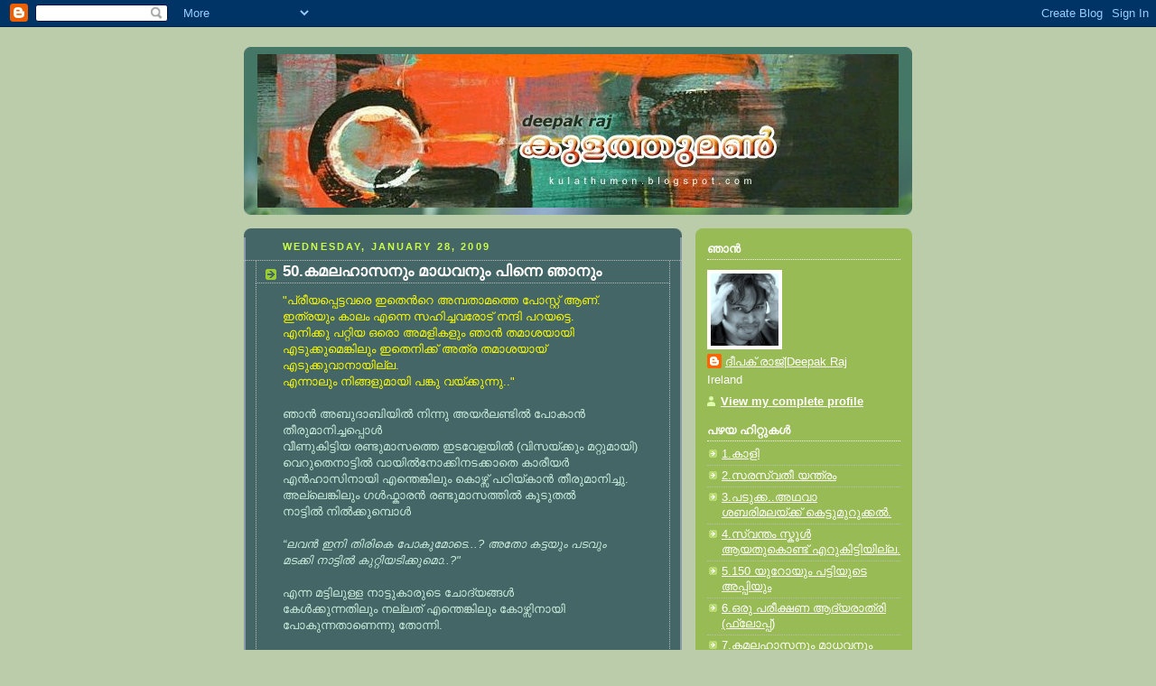

--- FILE ---
content_type: text/html; charset=UTF-8
request_url: https://kulathumon.blogspot.com/2009/01/50.html?showComment=1233197340000
body_size: 29376
content:
<!DOCTYPE html>
<html dir='ltr' xmlns='http://www.w3.org/1999/xhtml' xmlns:b='http://www.google.com/2005/gml/b' xmlns:data='http://www.google.com/2005/gml/data' xmlns:expr='http://www.google.com/2005/gml/expr'>
<head>
<link href='https://www.blogger.com/static/v1/widgets/55013136-widget_css_bundle.css' rel='stylesheet' type='text/css'/>
<meta content='text/html; charset=UTF-8' http-equiv='Content-Type'/>
<meta content='blogger' name='generator'/>
<link href='https://kulathumon.blogspot.com/favicon.ico' rel='icon' type='image/x-icon'/>
<link href='http://kulathumon.blogspot.com/2009/01/50.html' rel='canonical'/>
<link rel="alternate" type="application/atom+xml" title="ക&#3393;ളത&#3405;ത&#3393;മണ&#3405;&#8205; - Atom" href="https://kulathumon.blogspot.com/feeds/posts/default" />
<link rel="alternate" type="application/rss+xml" title="ക&#3393;ളത&#3405;ത&#3393;മണ&#3405;&#8205; - RSS" href="https://kulathumon.blogspot.com/feeds/posts/default?alt=rss" />
<link rel="service.post" type="application/atom+xml" title="ക&#3393;ളത&#3405;ത&#3393;മണ&#3405;&#8205; - Atom" href="https://www.blogger.com/feeds/2661192785384789494/posts/default" />

<link rel="alternate" type="application/atom+xml" title="ക&#3393;ളത&#3405;ത&#3393;മണ&#3405;&#8205; - Atom" href="https://kulathumon.blogspot.com/feeds/6358393303723562116/comments/default" />
<!--Can't find substitution for tag [blog.ieCssRetrofitLinks]-->
<meta content='http://kulathumon.blogspot.com/2009/01/50.html' property='og:url'/>
<meta content='50.കമലഹാസനും മാധവനും പിന്നെ ഞാനും' property='og:title'/>
<meta content='&quot;പ്രീയപ്പെട്ടവരെ ഇതെന്‍റെ അമ്പതാമത്തെ പോസ്റ്റ് ആണ്. ഇത്രയും കാലം എന്നെ സഹിച്ചവരോട് നന്ദി പറയട്ടെ. എനിക്കു പറ്റിയ ഒരൊ അമളികളും ഞാന്‍ തമാശയായി...' property='og:description'/>
<title>ക&#3393;ളത&#3405;ത&#3393;മണ&#3405;&#8205;: 50.കമലഹ&#3390;സന&#3393;&#3330; മ&#3390;ധവന&#3393;&#3330; പ&#3391;ന&#3405;ന&#3398; ഞ&#3390;ന&#3393;&#3330;</title>
<style id='page-skin-1' type='text/css'><!--
/*
-----------------------------------------------
Blogger Template Style
Name:     Rounders 4
Date:     27 Feb 2004
Updated by: Blogger Team
----------------------------------------------- */
body {
background:#bca;
margin:0;
text-align:center;
line-height: 1.5em;
font: x-small Trebuchet MS, Verdana, Arial, Sans-serif;
color:#cceedd;
font-size/* */:/**/small;
font-size: /**/small;
}
/* Page Structure
----------------------------------------------- */
/* The images which help create rounded corners depend on the
following widths and measurements. If you want to change
these measurements, the images will also need to change.
*/
#outer-wrapper {
width:740px;
margin:0 auto;
text-align:left;
font: normal normal 100% 'Trebuchet MS',Verdana,Arial,Sans-serif;
}
#main-wrap1 {
width:485px;
float:left;
background:#446666 url("https://resources.blogblog.com/blogblog/data/rounders4/corners_main_bot.gif") no-repeat left bottom;
margin:15px 0 0;
padding:0 0 10px;
color:#cceedd;
font-size:97%;
line-height:1.5em;
word-wrap: break-word; /* fix for long text breaking sidebar float in IE */
overflow: hidden;     /* fix for long non-text content breaking IE sidebar float */
}
#main-wrap2 {
float:left;
width:100%;
background:url("https://resources.blogblog.com/blogblog/data/rounders4/corners_main_top.gif") no-repeat left top;
padding:10px 0 0;
}
#main {
background:url("https://resources.blogblog.com/blogblog/data/rounders4/rails_main.gif") repeat-y left;
padding:0;
width:485px;
}
#sidebar-wrap {
width:240px;
float:right;
margin:15px 0 0;
font-size:97%;
line-height:1.5em;
word-wrap: break-word; /* fix for long text breaking sidebar float in IE */
overflow: hidden;     /* fix for long non-text content breaking IE sidebar float */
}
.main .widget {
margin-top: 0;
margin-right: 13px;
margin-bottom: 4px;
margin-left: 13px;
}
.main .Blog {
margin: 0;
}
/* Links
----------------------------------------------- */
a:link {
color: #ffffff;
}
a:visited {
color: #ffffff;
}
a:hover {
color: #ffffff;
}
a img {
border-width:0;
}
/* Blog Header
----------------------------------------------- */
#header-wrapper {
background: #476 url("https://resources.blogblog.com/blogblog/data/rounders4/corners_cap_top.gif") no-repeat left top;
margin-top:22px;
margin-right:0;
margin-bottom:0;
margin-left:0;
padding-top:8px;
padding-right:0;
padding-bottom:0;
padding-left:0;
color:#ffffff;
}
#header {
background:url("https://resources.blogblog.com/blogblog/data/rounders4/bg_hdr_bot.jpg") no-repeat left bottom;
padding:0 15px 8px;
}
#header h1 {
margin:0;
padding:10px 30px 5px;
line-height:1.2em;
font: normal bold 200% 'Trebuchet MS',Verdana,Arial,Sans-serif;
}
#header a,
#header a:visited {
text-decoration:none;
color: #ffffff;
}
#header .description {
margin:0;
padding:5px 30px 10px;
line-height:1.5em;
font: normal normal 100% 'Trebuchet MS',Verdana,Arial,Sans-serif;
}
/* Posts
----------------------------------------------- */
h2.date-header {
margin-top:0;
margin-right:28px;
margin-bottom:0;
margin-left:43px;
font-size:85%;
line-height:2em;
text-transform:uppercase;
letter-spacing:.2em;
color:#ccff44;
}
.post {
margin:.3em 0 25px;
padding:0 13px;
border:1px dotted #bbbbbb;
border-width:1px 0;
}
.post h3 {
margin:0;
line-height:1.5em;
background:url("https://resources.blogblog.com/blogblog/data/rounders4/icon_arrow.gif") no-repeat 10px .5em;
display:block;
border:1px dotted #bbbbbb;
border-width:0 1px 1px;
padding-top:2px;
padding-right:14px;
padding-bottom:2px;
padding-left:29px;
color: #ffffff;
font: normal bold 135% 'Trebuchet MS',Verdana,Arial,Sans-serif;
}
.post h3 a, .post h3 a:visited {
text-decoration:none;
color: #ffffff;
}
.post h3 a:hover {
background-color: #bbbbbb;
color: #ffffff;
}
.post-body {
border:1px dotted #bbbbbb;
border-width:0 1px 1px;
border-bottom-color:#446666;
padding-top:10px;
padding-right:14px;
padding-bottom:1px;
padding-left:29px;
}
html>body .post-body {
border-bottom-width:0;
}
.post-body {
margin:0 0 .75em;
}
.post-body blockquote {
line-height:1.3em;
}
.post-footer {
background: #577;
margin:0;
padding-top:2px;
padding-right:14px;
padding-bottom:2px;
padding-left:29px;
border:1px dotted #bbbbbb;
border-width:1px;
font-size:100%;
line-height:1.5em;
color: #acb;
}
/*
The first line of the post footer might only have floated text, so we need to give it a height.
The height comes from the post-footer line-height
*/
.post-footer-line-1 {
min-height:1.5em;
_height:1.5em;
}
.post-footer p {
margin: 0;
}
html>body .post-footer {
border-bottom-color:transparent;
}
.uncustomized-post-template .post-footer {
text-align: right;
}
.uncustomized-post-template .post-author,
.uncustomized-post-template .post-timestamp {
display: block;
float: left;
text-align:left;
margin-right: 4px;
}
.post-footer a {
color: #fff;
}
.post-footer a:hover {
color: #eee;
}
a.comment-link {
/* IE5.0/Win doesn't apply padding to inline elements,
so we hide these two declarations from it */
background/* */:/**/url("https://resources.blogblog.com/blogblog/data/rounders4/icon_comment_left.gif") no-repeat left 45%;
padding-left:14px;
}
html>body a.comment-link {
/* Respecified, for IE5/Mac's benefit */
background:url("https://resources.blogblog.com/blogblog/data/rounders4/icon_comment_left.gif") no-repeat left 45%;
padding-left:14px;
}
.post img, table.tr-caption-container {
margin-top:0;
margin-right:0;
margin-bottom:5px;
margin-left:0;
padding:4px;
border:1px solid #bbbbbb;
}
.tr-caption-container img {
border: none;
margin: 0;
padding: 0;
}
blockquote {
margin:.75em 0;
border:1px dotted #bbbbbb;
border-width:1px 0;
padding:5px 15px;
color: #ccff44;
}
.post blockquote p {
margin:.5em 0;
}
#blog-pager-newer-link {
float: left;
margin-left: 13px;
}
#blog-pager-older-link {
float: right;
margin-right: 13px;
}
#blog-pager {
text-align: center;
}
.feed-links {
clear: both;
line-height: 2.5em;
margin-left: 13px;
}
/* Comments
----------------------------------------------- */
#comments {
margin:-25px 13px 0;
border:1px dotted #bbbbbb;
border-width:0 1px 1px;
padding-top:20px;
padding-right:0;
padding-bottom:15px;
padding-left:0;
}
#comments h4 {
margin:0 0 10px;
padding-top:0;
padding-right:14px;
padding-bottom:2px;
padding-left:29px;
border-bottom:1px dotted #bbbbbb;
font-size:120%;
line-height:1.4em;
color:#ffffff;
}
#comments-block {
margin-top:0;
margin-right:15px;
margin-bottom:0;
margin-left:9px;
}
.comment-author {
background:url("https://resources.blogblog.com/blogblog/data/rounders4/icon_comment_left.gif") no-repeat 2px .3em;
margin:.5em 0;
padding-top:0;
padding-right:0;
padding-bottom:0;
padding-left:20px;
font-weight:bold;
}
.comment-body {
margin:0 0 1.25em;
padding-top:0;
padding-right:0;
padding-bottom:0;
padding-left:20px;
}
.comment-body p {
margin:0 0 .5em;
}
.comment-footer {
margin:0 0 .5em;
padding-top:0;
padding-right:0;
padding-bottom:.75em;
padding-left:20px;
}
.comment-footer a:link {
color: #ced;
}
.deleted-comment {
font-style:italic;
color:gray;
}
.comment-form {
padding-left:20px;
padding-right:5px;
}
#comments .comment-form h4 {
padding-left:0px;
}
/* Profile
----------------------------------------------- */
.profile-img {
float: left;
margin-top: 5px;
margin-right: 5px;
margin-bottom: 5px;
margin-left: 0;
border: 4px solid #ffffff;
}
.profile-datablock {
margin-top: 0;
margin-right: 15px;
margin-bottom: .5em;
margin-left: 0;
padding-top: 8px;
}
.profile-link {
background:url("https://resources.blogblog.com/blogblog/data/rounders4/icon_profile_left.gif") no-repeat left .1em;
padding-left:15px;
font-weight:bold;
}
.profile-textblock {
clear: both;
margin: 0;
}
.sidebar .clear, .main .widget .clear {
clear: both;
}
#sidebartop-wrap {
background:#99bb55 url("https://resources.blogblog.com/blogblog/data/rounders4/corners_prof_bot.gif") no-repeat left bottom;
margin:0px 0px 15px;
padding:0px 0px 10px;
color:#ffffff;
}
#sidebartop-wrap2 {
background:url("https://resources.blogblog.com/blogblog/data/rounders4/corners_prof_top.gif") no-repeat left top;
padding: 10px 0 0;
margin:0;
border-width:0;
}
#sidebartop h2 {
line-height:1.5em;
color:#ffffff;
border-bottom: 1px dotted #ffffff;
font: normal bold 100% 'Trebuchet MS',Verdana,Arial,Sans-serif;
margin-bottom: 0.5em;
}
#sidebartop a {
color: #ffffff;
}
#sidebartop a:hover {
color: #eeeeee;
}
#sidebartop a:visited {
color: #eeeeee;
}
/* Sidebar Boxes
----------------------------------------------- */
.sidebar .widget {
margin:.5em 13px 1.25em;
padding:0 0px;
}
.widget-content {
margin-top: 0.5em;
}
#sidebarbottom-wrap1 {
background: #ffffff url("https://resources.blogblog.com/blogblog/data/rounders4/corners_side_top.gif") no-repeat left top;
margin:0 0 15px;
padding:10px 0 0;
color: #666666;
}
#sidebarbottom-wrap2 {
background:url("https://resources.blogblog.com/blogblog/data/rounders4/corners_side_bot.gif") no-repeat left bottom;
padding:0 0 8px;
}
#sidebar {
background:url("https://resources.blogblog.com/blogblog/data/rounders4/rails_side.gif") repeat-y;
}
#sidebar {
color: #666666;
}
#sidebar h2 {
color: #666666;
border-bottom: 1px dotted #666666;
margin-bottom: 0.5em;
}
#sidebar a {
color: #447755;
}
#sidebar a:hover,
#sidebar a:visited {
color: #779988;
}
.sidebar h2 {
margin:0;
padding:0 0 .2em;
line-height:1.5em;
font:normal bold 100% 'Trebuchet MS',Verdana,Arial,Sans-serif;
}
.sidebar ul {
list-style:none;
margin:0 0 1.25em;
padding:0;
}
.sidebar ul li {
background:url("https://resources.blogblog.com/blogblog/data/rounders4/icon_arrow_sm.gif") no-repeat 2px .25em;
margin:0;
padding-top:0;
padding-right:0;
padding-bottom:3px;
padding-left:16px;
margin-bottom:3px;
border-bottom:1px dotted #bbbbbb;
line-height:1.4em;
}
.sidebar p {
margin:0 0 .6em;
}
/* Footer
----------------------------------------------- */
#footer-wrap1 {
clear:both;
margin:0 0 10px;
padding:15px 0 0;
}
#footer-wrap2 {
background:#447766 url("https://resources.blogblog.com/blogblog/data/rounders4/corners_cap_top.gif") no-repeat left top;
color:#ffffff;
}
#footer {
background:url("https://resources.blogblog.com/blogblog/data/rounders4/corners_cap_bot.gif") no-repeat left bottom;
padding:8px 15px;
}
#footer hr {display:none;}
#footer p {margin:0;}
#footer a {color:#ffffff;}
#footer .widget-content {
margin:0;
}
/** Page structure tweaks for layout editor wireframe */
body#layout #main-wrap1,
body#layout #sidebar-wrap,
body#layout #header-wrapper {
margin-top: 0;
}
body#layout #header, body#layout #header-wrapper,
body#layout #outer-wrapper {
margin-left:0,
margin-right: 0;
padding: 0;
}
body#layout #outer-wrapper {
width: 730px;
}
body#layout #footer-wrap1 {
padding-top: 0;
}

--></style>
<link href='https://www.blogger.com/dyn-css/authorization.css?targetBlogID=2661192785384789494&amp;zx=2d4a6ac5-086d-4ce1-96d3-4907cdae5c38' media='none' onload='if(media!=&#39;all&#39;)media=&#39;all&#39;' rel='stylesheet'/><noscript><link href='https://www.blogger.com/dyn-css/authorization.css?targetBlogID=2661192785384789494&amp;zx=2d4a6ac5-086d-4ce1-96d3-4907cdae5c38' rel='stylesheet'/></noscript>
<meta name='google-adsense-platform-account' content='ca-host-pub-1556223355139109'/>
<meta name='google-adsense-platform-domain' content='blogspot.com'/>

</head>
<body>
<div class='navbar section' id='navbar'><div class='widget Navbar' data-version='1' id='Navbar1'><script type="text/javascript">
    function setAttributeOnload(object, attribute, val) {
      if(window.addEventListener) {
        window.addEventListener('load',
          function(){ object[attribute] = val; }, false);
      } else {
        window.attachEvent('onload', function(){ object[attribute] = val; });
      }
    }
  </script>
<div id="navbar-iframe-container"></div>
<script type="text/javascript" src="https://apis.google.com/js/platform.js"></script>
<script type="text/javascript">
      gapi.load("gapi.iframes:gapi.iframes.style.bubble", function() {
        if (gapi.iframes && gapi.iframes.getContext) {
          gapi.iframes.getContext().openChild({
              url: 'https://www.blogger.com/navbar/2661192785384789494?po\x3d6358393303723562116\x26origin\x3dhttps://kulathumon.blogspot.com',
              where: document.getElementById("navbar-iframe-container"),
              id: "navbar-iframe"
          });
        }
      });
    </script><script type="text/javascript">
(function() {
var script = document.createElement('script');
script.type = 'text/javascript';
script.src = '//pagead2.googlesyndication.com/pagead/js/google_top_exp.js';
var head = document.getElementsByTagName('head')[0];
if (head) {
head.appendChild(script);
}})();
</script>
</div></div>
<div id='outer-wrapper'>
<div id='header-wrapper'>
<div class='header section' id='header'><div class='widget Header' data-version='1' id='Header1'>
<div id='header-inner'>
<a href='https://kulathumon.blogspot.com/' style='display: block'>
<img alt="കുളത്തുമണ്‍" height="170px; " id="Header1_headerimg" src="//2.bp.blogspot.com/_AVIcqznMG5U/STKTSXHI_QI/AAAAAAAABc0/FWpK8U_SR34/S730/deepakraj+new+template.jpg" style="display: block" width="710px; ">
</a>
</div>
</div></div>
</div>
<div id='crosscol-wrapper' style='text-align:center'>
<div class='crosscol no-items section' id='crosscol'></div>
</div>
<div id='main-wrap1'><div id='main-wrap2'>
<div class='main section' id='main'><div class='widget Blog' data-version='1' id='Blog1'>
<div class='blog-posts hfeed'>

          <div class="date-outer">
        
<h2 class='date-header'><span>Wednesday, January 28, 2009</span></h2>

          <div class="date-posts">
        
<div class='post-outer'>
<div class='post hentry'>
<a name='6358393303723562116'></a>
<h3 class='post-title entry-title'>
<a href='https://kulathumon.blogspot.com/2009/01/50.html'>50.കമലഹ&#3390;സന&#3393;&#3330; മ&#3390;ധവന&#3393;&#3330; പ&#3391;ന&#3405;ന&#3398; ഞ&#3390;ന&#3393;&#3330;</a>
</h3>
<div class='post-header-line-1'></div>
<div class='post-body entry-content'>
<span style="color:#ffff00;">"പ&#3405;ര&#3392;യപ&#3405;പ&#3398;ട&#3405;ടവര&#3398; ഇത&#3398;ന&#3405;&#8205;റ&#3398; അമ&#3405;പത&#3390;മത&#3405;ത&#3398; പ&#3403;സ&#3405;റ&#3405;റ&#3405; ആണ&#3405;.<br />ഇത&#3405;രയ&#3393;&#3330; ക&#3390;ല&#3330; എന&#3405;ന&#3398; സഹ&#3391;ച&#3405;ചവര&#3403;ട&#3405; നന&#3405;ദ&#3391; പറയട&#3405;ട&#3398;.<br />എന&#3391;ക&#3405;ക&#3393; പറ&#3405;റ&#3391;യ ഒര&#3402; അമള&#3391;കള&#3393;&#3330; ഞ&#3390;ന&#3405;&#8205; തമ&#3390;ശയ&#3390;യ&#3391;<br />എട&#3393;ക&#3405;ക&#3393;മ&#3398;ങ&#3405;ക&#3391;ല&#3393;&#3330; ഇത&#3398;ന&#3391;ക&#3405;ക&#3405; അത&#3405;ര തമ&#3390;ശയ&#3390;യ&#3405; എട&#3393;ക&#3405;ക&#3393;വ&#3390;ന&#3390;യ&#3391;ല&#3405;ല.<br />എന&#3405;ന&#3390;ല&#3393;&#3330; ന&#3391;ങ&#3405;ങള&#3393;മ&#3390;യ&#3391; പങ&#3405;ക&#3393; വയ&#3405;ക&#3405;ക&#3393;ന&#3405;ന&#3393;.."<br /></span><br />ഞ&#3390;ന&#3405;&#8205; അബ&#3393;ദ&#3390;ബ&#3391;യ&#3391;ല&#3405;&#8205; ന&#3391;ന&#3405;ന&#3393; അയര&#3405;&#8205;ലണ&#3405;ട&#3391;ല&#3405;&#8205; പ&#3403;ക&#3390;ന&#3405;&#8205; ത&#3392;ര&#3393;മ&#3390;ന&#3391;ച&#3405;ചപ&#3405;പ&#3402;ള&#3405;&#8205;<br />വ&#3392;ണ&#3393;ക&#3391;ട&#3405;ട&#3391;യ രണ&#3405;ട&#3393;മ&#3390;സത&#3405;ത&#3398; ഇടവ&#3399;ളയ&#3391;ല&#3405;&#8205; (വ&#3391;സയ&#3405;ക&#3405;ക&#3393;&#3330; മറ&#3405;റ&#3393;മ&#3390;യ&#3391;) വ&#3398;റ&#3393;ത&#3398;ന&#3390;ട&#3405;ട&#3391;ല&#3405;&#8205; വ&#3390;യ&#3391;ല&#3405;&#8205;ന&#3403;ക&#3405;ക&#3391;നടക&#3405;ക&#3390;ത&#3398; ക&#3390;ര&#3392;യര&#3405;&#8205; എന&#3405;&#8205;ഹ&#3390;സ&#3391;ന&#3390;യ&#3391; എന&#3405;ത&#3398;ങ&#3405;ക&#3391;ല&#3393;&#3330; ക&#3402;ഴ&#3405;സ&#3405; പഠ&#3391;യ&#3405;ക&#3390;ന&#3405;&#8205; ത&#3392;ര&#3393;മ&#3390;ന&#3391;ച&#3405;ച&#3393;. അല&#3405;ല&#3398;ങ&#3405;ക&#3391;ല&#3393;&#3330; ഗള&#3405;&#8205;ഫ&#3405;ക&#3390;രന&#3405;&#8205; രണ&#3405;ട&#3393;മ&#3390;സത&#3405;ത&#3391;ല&#3405;&#8205; ക&#3394;ട&#3393;തല&#3405;&#8205;<br />ന&#3390;ട&#3405;ട&#3391;ല&#3405;&#8205; ന&#3391;ല&#3405;&#8205;ക&#3405;ക&#3393;മ&#3405;പ&#3402;ള&#3405;&#8205;<br /><br /><em>&#8220;ലവന&#3405;&#8205; ഇന&#3391; ത&#3391;ര&#3391;ക&#3398; പ&#3403;ക&#3393;മ&#3403;ട&#3398;...? അത&#3403; കട&#3405;ടയ&#3393;&#3330; പടവ&#3393;&#3330;<br />മടക&#3405;ക&#3391; ന&#3390;ട&#3405;ട&#3391;ല&#3405;&#8205; ക&#3393;റ&#3405;റ&#3391;യട&#3391;ക&#3405;ക&#3393;മ&#3402;..?"</em><br /><br /> എന&#3405;ന മട&#3405;ട&#3391;ല&#3393;ള&#3405;ള ന&#3390;ട&#3405;ട&#3393;ക&#3390;ര&#3393;ട&#3398; ച&#3403;ദ&#3405;യങ&#3405;ങള&#3405;&#8205;<br />ക&#3399;ള&#3405;&#8205;ക&#3405;ക&#3393;ന&#3405;നത&#3391;ല&#3393;&#3330; നല&#3405;ലത&#3405; എന&#3405;ത&#3398;ങ&#3405;ക&#3391;ല&#3393;&#3330; ക&#3403;ഴ&#3405;സ&#3391;ന&#3390;യ&#3391; പ&#3403;ക&#3393;ന&#3405;നത&#3390;ണ&#3398;ന&#3405;ന&#3393; ത&#3403;ന&#3405;ന&#3391;.<br /><br />പക&#3405;ഷ&#3398; ജ&#3403;ല&#3391;യ&#3393;മ&#3390;യ&#3391; ബന&#3405;ധമ&#3393;ള&#3405;ള ക&#3402;ഴ&#3405;സ&#3405; ച&#3398;ന&#3405;നയ&#3391;ല&#3393;&#3330; ബ&#3390;&#3330;ഗള&#3394;ര&#3393;&#3330; ഉണ&#3405;ട&#3398;ന&#3405;ന&#3393; മനസ&#3391;ല&#3390;യ&#3391;യ&#3398;ങ&#3405;ക&#3391;ല&#3393;&#3330; ച&#3398;ന&#3405;ന&#3400; തന&#3405;ന&#3398; ത&#3398;രഞ&#3405;ഞ&#3398;ട&#3393;ത&#3405;ത&#3393;. അല&#3405;പ&#3330; തമ&#3391;ഴ&#3405; അറ&#3391;യ&#3390;&#3330; എന&#3405;ന&#3393;ള&#3405;ളത&#3393; തന&#3405;ന&#3398; ക&#3390;രണ&#3330;. അങ&#3405;ങന&#3398; ഇന&#3405;&#8205;സ&#3405;റ&#3405;റ&#3391;ട&#3405;യ&#3394;ട&#3405;ട&#3391;ല&#3405;&#8205; വ&#3391;ള&#3391;ച&#3405;ച&#3393; ഞ&#3390;ന&#3405;&#8205; വര&#3393;ന&#3405;ന ക&#3390;ര&#3405;യ&#3330; അറ&#3391;യ&#3391;ച&#3405;ച&#3393;.  മദ&#3405;ര&#3390;സ&#3405; മ&#3398;യ&#3391;ല&#3391;ല&#3405;&#8205; അങ&#3405;ങന&#3398; ഞ&#3390;ന&#3393;&#3330; ച&#3398;ന&#3405;നയ&#3391;ല&#3405;&#8205; എത&#3405;ത&#3391;.<br /><br />ഇന&#3405;&#8205;സ&#3405;റ&#3405;റ&#3391;റ&#3405;റ&#3405;യ&#3394;ട&#3405;ട&#3405; ക&#3403;ടമ&#3405;പ&#3390;ക&#3405;കത&#3405;ത&#3390;ണ&#3405;.നമ&#3405;മ&#3393;ട&#3398; സ&#3391;ന&#3391;മ&#3390;ക&#3405;ക&#3390;ര&#3393;ട&#3398; മ&#3390;യ&#3391;കല&#3403;ക&#3330;.<br />നമ&#3405;മ&#3393;ട&#3398; ഷക&#3405;ക&#3392;ല ച&#3399;ച&#3405;ച&#3391;യ&#3402;ക&#3405;ക&#3398; ത&#3390;മസ&#3391;ക&#3405;ക&#3393;ന&#3405;ന ക&#3403;ടമ&#3405;പ&#3390;ക&#3405;ക&#3330;.<br />ട&#3390;ക&#3405;സ&#3391;ക&#3405;ക&#3390;രന&#3405;&#8205; എന&#3405;ന&#3398; എങ&#3405;ങ&#3393;&#3330; അധ&#3391;ക&#3330; കറക&#3405;ക&#3390;ത&#3398; ന&#3399;ര&#3399; ഇന&#3405;&#8205;സ&#3405;റ&#3405;റ&#3391;റ&#3405;റ&#3405;യ&#3394;ട&#3405;ട&#3391;ല&#3405;&#8205; ക&#3402;ണ&#3405;ട&#3398;ത&#3405;ത&#3391;ച&#3405;ച&#3393;.<br /><br />ഗള&#3405;&#8205;ഫ&#3391;ല&#3405;&#8205; ന&#3391;ന&#3405;ന&#3393;&#3330; വന&#3405;ന&#3391;ട&#3405;ട&#3393; ഒര&#3390;ഴ&#3405;ചപ&#3402;ല&#3393;&#3330; ആയ&#3391;ട&#3405;ട&#3391;ല&#3405;ല എന&#3405;നത&#3393;&#3330; തമ&#3391;ഴ&#3405;ന&#3390;ട&#3405;ട&#3391;ല&#3405;&#8205; ആദ&#3405;യ&#3330; പ&#3402;ക&#3393;ന&#3405;ന&#3393; എന&#3405;നത&#3393;&#3330; ക&#3402;ണ&#3405;ട&#3405; അല&#3405;പ&#3330; അഴക&#3391;യ ര&#3390;വണന&#3405;&#8205; ആയ&#3391;ത&#3405;തന&#3405;ന&#3398; ഓഫ&#3392;സ&#3391;ല&#3405;&#8205; കയറ&#3391; ച&#3398;ന&#3405;ന&#3393;.<br /><br />റ&#3391;സപ&#3405;ഷന&#3391;ല&#3405;&#8205; ഇര&#3391;ക&#3405;ക&#3393;ന&#3405;ന തമ&#3391;ഴ&#3405;പ&#3398;ണ&#3405;&#8205;മണ&#3391;യ&#3402;ട&#3405; ക&#3390;ര&#3405;യങ&#3405;ങള&#3405;&#8205; പറഞ&#3405;ഞപ&#3405;പ&#3403;ള&#3405;&#8205; തന&#3405;ന&#3398; ഫ&#3392;സ&#3393;&#3330; വ&#3390;ങ&#3405;ങ&#3391; അഡ&#3405;മ&#3391;ഷന&#3393;&#3330; തന&#3405;ന&#3393;. എന&#3405;ന&#3391;ട&#3405;ട&#3393; എന&#3391;ക&#3405;ക&#3393; ത&#3390;മസ സ&#3415;കര&#3405;യ&#3330; എന&#3405;&#8205;റ&#3398; ക&#3402;ഴ&#3405;സ&#3405; റ&#3405;റ&#3405;യ&#3394;ട&#3405;ടറ&#3393;&#3330; ക&#3394;ട&#3391;യ&#3390;യ<br />മ&#3390;ഷ&#3405; ശര&#3391;യ&#3390;ക&#3405;ക&#3391;തര&#3393;മ&#3398;ന&#3405;നറ&#3391;യ&#3391;ച&#3405;ച&#3393;. (ത&#3390;മസ&#3405;സ&#3330; ഏര&#3405;&#8205;പ&#3405;പ&#3398;ട&#3393;ത&#3405;ത&#3393;&#3330; എന&#3405;ന&#3393; മ&#3393;മ&#3405;പ&#3398; സമ&#3405;മത&#3391;ച&#3405;ച&#3391;ര&#3393;ന&#3405;ന&#3393;) ഇത&#3391;ന&#3391;ട&#3398; നമ&#3405;മ&#3393;ട&#3398; തമ&#3391;ഴ&#3405; പ&#3402;ണ&#3405;&#8205;ക&#3402;ട&#3391; വ&#3398;റ&#3398; ഒര&#3402;ന&#3405;ന&#3402;ക&#3405;ക&#3398; പറഞ&#3405;ഞ&#3393;ക&#3402;ണ&#3405;ട&#3391;ര&#3393;ന&#3405;ന&#3393; . സ&#3330;സ&#3390;രത&#3405;ത&#3391;ല&#3405;&#8205;<br />ന&#3391;ന&#3405;ന&#3405; പ&#3398;ണ&#3405;ണ&#3402;ര&#3393; സ&#3330;സ&#3405;സ&#3390;രപ&#3405;ര&#3391;യയ&#3390;ണ&#3398;ന&#3405;ന&#3393; മനസ&#3405;സ&#3391;ല&#3390;യ&#3391;.അത&#3402; ഇന&#3391; റ&#3391;സപ&#3405;ഷന&#3391;ല&#3405;&#8205; ഇര&#3391;ക&#3405;ക&#3393;ന&#3405;നത&#3393;ക&#3402;ണ&#3405;ട&#3405;<br />അങ&#3405;ങന&#3398; സ&#3330;സ&#3390;ര&#3391;ക&#3405;ക&#3393;ന&#3405;നത&#3390;ണ&#3402;.. അറ&#3391;യ&#3391;ല&#3405;ല.. അത&#3391;ന&#3391;ടയ&#3391;ല&#3405;&#8205; ച&#3391;ര&#3391;ച&#3405;ച&#3393;ക&#3402;ണ&#3405;ട&#3405; എന&#3405;ന&#3402;ട&#3405; പറഞ&#3405;ഞ&#3393;.<br /><br /><em>&#8220;ഊങ&#3405;കള&#3398; പ&#3390;ത&#3405;ത&#3390;ല&#3405;&#8205; മ&#3390;ധവന&#3405;&#8205; മ&#3390;ത&#3391;ര&#3391; ഇറ&#3393;ക&#3405;ക&#3398;..&#8221;</em><br /><br />എന&#3405;ന&#3398; ഊത&#3390;ന&#3405;&#8205; പറഞ&#3405;ഞത&#3390;ണ&#3403;?. ഞ&#3390;ന&#3405;&#8205; ആക&#3398; കണ&#3405;&#8205;ഫ&#3405;യ&#3394;ഷന&#3405;&#8205; ആയ&#3391;.<br />ഇന&#3391; അധവ&#3390; മ&#3390;ധവന&#3405;&#8205; ക&#3399;ട&#3405;ട&#3390;ല&#3405;&#8205; മ&#3390;നഹ&#3390;ന&#3391;യ&#3405;ക&#3405;ക&#3393; ക&#3399;സ&#3405; ക&#3402;ട&#3393;ക&#3405;ക&#3393;മ&#3403; എന&#3405;ന&#3402;ര&#3393; പ&#3399;ട&#3391;യ&#3393;&#3330; ഇല&#3405;ല&#3390;ത&#3391;ല&#3405;ല.<br /><br />അവസ&#3390;ന&#3330; എന&#3405;ന&#3398; പഠ&#3391;പ&#3405;പ&#3391;ക&#3405;ക&#3390;ന&#3393;ള&#3405;ല മ&#3390;ഷ&#3393;&#3330; വന&#3405;ന&#3393;. ഒര&#3393; ച&#3393;ള&#3405;ളന&#3405;&#8205;.അദ&#3405;ദ&#3399;ഹ&#3330; എന&#3405;ന&#3398;യ&#3393;&#3330; ക&#3394;ട&#3405;ട&#3391; അട&#3393;ത&#3405;ത&#3393;ള&#3405;ള നല&#3405;ല&#3402;ര&#3393; ല&#3402;ഡ&#3405;ജ&#3391;ല&#3405;&#8205; പ&#3402;യ&#3391;.അവ&#3391;ട&#3393;ത&#3405;ത&#3398; അല&#3405;പ&#3330; പ&#3402;ഷ&#3405; ആയ ല&#3402;ഡ&#3405;ജ&#3405; ആണ&#3405;. മലയ&#3390;ളത&#3405;ത&#3391;ല&#3398; വളര&#3398;യ&#3398;റ&#3398; നടന&#3405;മ&#3390;ര&#3405;&#8205; ക&#3403;ടമ&#3405;പ&#3390;ക&#3405;കത&#3405;ത&#3393; വര&#3393;മ&#3405;പ&#3402;ള&#3405;&#8205; ത&#3390;മസ&#3391;ക&#3405;ക&#3393;ന&#3405;ന ല&#3403;ഡ&#3405;ജ&#3405; ആണ&#3405;.<br />അത&#3393;പ&#3402;ല&#3398; തമ&#3391;ഴ&#3391;ല&#3398;യ&#3393;&#3330; ബ&#3391;.ഗ&#3405;ര&#3398;ഡ&#3405; നടന&#3405;മ&#3390;ര&#3393;&#3330; നട&#3391;കള&#3393;&#3330; സ&#3330;വ&#3391;ധ&#3390;യകര&#3393;&#3330; ത&#3390;മസ&#3391;ക&#3405;ക&#3393;ന&#3405;ന ല&#3403;ഡ&#3405;ജ&#3405; ആണത&#3405;. (അവ&#3391;ട&#3398; വച&#3405;ച&#3405; ച&#3391;ല മലയ&#3390;ള നടന&#3405;മ&#3390;ര&#3398;യ&#3393;&#3330; ക&#3390;ണ&#3390;ന&#3405;&#8205; കഴ&#3391;ഞ&#3405;ഞ&#3393;.)<br /><br />പ&#3391;റ&#3405;റ&#3399;ന&#3405;ന&#3393; ക&#3405;ല&#3390;സ&#3405;സ&#3391;ല&#3405;&#8205; യ&#3390;ദ&#3395;ശ&#3405;ച&#3391;കമ&#3390;യ&#3391; നമ&#3405;മ&#3393;ട&#3398; മ&#3390;ഷ&#3405; തമ&#3391;ഴ&#3405; സ&#3391;ന&#3391;മയ&#3398; പറ&#3405;റ&#3391; പറഞ&#3405;ഞ&#3393;. പ&#3393;ള&#3405;ള&#3391; തമ&#3391;ഴ&#3405; ജ&#3394;ന&#3391;യര&#3405;&#8205; ആര&#3405;&#8205;ട&#3405;ട&#3391;സ&#3405;റ&#3405;റ&#3405; യ&#3394;ണ&#3391;യന&#3405;&#8205; മ&#3398;&#3330;ബറ&#3390;ണ&#3405;. നമ&#3405;മ&#3393;ട&#3398; ശ&#3391;വ&#3390;ജ&#3391;യ&#3391;ല&#3393;&#3330; അന&#3405;ന&#3405;യന&#3391;ല&#3393;&#3330; ഒക&#3405;ക&#3398; ച&#3391;ന&#3405;ന ച&#3391;ന&#3405;ന വ&#3399;ഷങ&#3405;ങള&#3405;&#8205; ച&#3398;യ&#3405;തത&#3393;മ&#3390;ണ&#3405;.<br />ഇത&#3402;ക&#3405;ക&#3398;പറഞപ&#3405;പ&#3402;ള&#3405;&#8205; ഞ&#3390;ന&#3405;&#8205; പത&#3391;യ&#3398; എന&#3405;&#8205;റ&#3398; അഭ&#3391;നയമ&#3403;ഹ&#3330; ഒന&#3405;ന&#3393;പറഞ&#3393;. അഥവ&#3390; വല&#3405;ലത&#3393;&#3330; നടന&#3405;ന&#3390;ല&#3405;&#8205;<br />ഒത&#3405;ത&#3391;ല&#3405;ല&#3398;. പ&#3403;യ&#3390;ല&#3405;&#8205; ഒര&#3393; വ&#3390;ക&#3405;ക&#3393;.ക&#3391;ട&#3405;ട&#3391;യ&#3390;ല&#3405;&#8205; എന&#3405;റമ&#3405;മ&#3398;.. പറയ&#3390;ന&#3405;&#8205; വയ&#3405;യ ..ആക&#3398; ര&#3403;മ&#3390;ഞ&#3405;ച&#3330;,.<br /><br />പക&#3405;ഷ&#3398; പ&#3393;ള&#3405;ള&#3391;ക&#3405;ക&#3390;രന&#3405;&#8205; ആക&#3398;യ&#3402;ന&#3405;ന&#3393; ന&#3403;ക&#3405;ക&#3391;.<br />എന&#3405;ന&#3391;ട&#3405;ട&#3393; എന&#3405;ന&#3402;ട&#3405; യ&#3394;ണ&#3391;യന&#3405;&#8205; മ&#3398;മ&#3405;പര&#3405;&#8205;ഷ&#3391;പ&#3405;പ&#3391;ന&#3398;യ&#3393;&#3330; മറ&#3405;റ&#3393;&#3330; പറഞ&#3405;ഞ&#3393;<br />നമ&#3405;മള&#3405;&#8205; എന&#3405;ത&#3391;ന&#3393;&#3330; എത&#3391;ന&#3393;&#3330; സമ&#3405;മത&#3330;.<br />അന&#3405;ന&#3393; വ&#3398;ള&#3405;ള&#3391;യ&#3390;ഴ&#3405;ചയ&#3390;യ&#3391;ര&#3393;ന&#3405;ന&#3393;.ഞ&#3390;യറ&#3390;ഴ&#3405;ച പ&#3393;ള&#3405;ള&#3391;യ&#3393;ട&#3398; ഒര&#3393; പര&#3391;ചയക&#3405;ക&#3390;രന&#3398; ക&#3390;ണണ&#3330; എന&#3405;ന ത&#3392;ര&#3393;മ&#3390;നമ&#3390;യ&#3391;..<br /><br />ഞ&#3390;ന&#3405;&#8205; അത&#3391;ന&#3393;മ&#3393;മ&#3405;പ&#3398; അല&#3405;പ&#3330; ഒര&#3393;ക&#3405;കങ&#3405;ങള&#3405;&#8205; ഒക&#3405;ക&#3398; നടത&#3405;ത&#3391;. ഒര&#3393; ആയ&#3391;രത&#3405;ത&#3391;ന&#3390;ന&#3405;ന&#3394;റ&#3405; ര&#3394;പ ക&#3402;ട&#3393;ത&#3405;ത&#3393; ഒര&#3393;<br />ഗ&#3402;ള&#3405;&#8205;ഡന&#3405;&#8205; ഫ&#3399;ഷ&#3405;യല&#3405;&#8205;. അവ&#3391;ട&#3393;ത&#3405;ത&#3398; മ&#3393;ന&#3405;ത&#3391;യ സല&#3394;ണ&#3392;ല&#3405;&#8205; ഒര&#3393; ഹ&#3398;യര&#3405;&#8205; സ&#3405;റ&#3405;റ&#3400;ല&#3391;ങ&#3405;. ആവകയ&#3391;ല&#3393;&#3330; അഞ&#3405;ഞ&#3394;റ&#3405; ര&#3394;പ<br />ച&#3392;റ&#3405;റ&#3391; ക&#3391;ട&#3405;ട&#3391;.(മ&#3393;ട&#3391;വ&#3398;ട&#3405;ട&#3405;,ഷ&#3399;വ&#3391;&#3330;ഗ&#3405;. അല&#3405;ലറ ച&#3391;ല&#3405;ലറ സ&#3394;ത&#3405;രങള&#3405;&#8205;)<br />പ&#3391;ന&#3405;ന&#3392;ട&#3405; എപ&#3405;പ&#3402;ഴ&#3393;&#3330; ക&#3400;യ&#3391;ല&#3405;&#8205; ക&#3402;ണ&#3405;ട&#3393;നടക&#3405;ക&#3393;ന&#3405;ന പ&#3398;ന&#3405;&#8205; ഡ&#3405;ര&#3400;വ&#3391;ല&#3405;&#8205; ന&#3391;ന&#3405;ന&#3393;&#3330; ഒര&#3393; ന&#3390;ല&#3393; ഫ&#3402;ട&#3405;ട&#3402; വല&#3393;ത&#3390;യ&#3391; പ&#3405;ര&#3391;ന&#3405;&#8205;റ&#3405;<br />എട&#3393;പ&#3405;പ&#3391;ച&#3393;. അത&#3391;ല&#3405;&#8205; ഒന&#3405;ന&#3393; <a href="http://deepfotos.blogspot.com/2009/01/43.html">ഇവ&#3391;ട&#3398; ഞ&#3398;ക&#3405;ക&#3391;യ&#3390;ല&#3405;&#8205;</a> ക&#3390;ണ&#3390;&#3330;.അങ&#3390;ന&#3398;യ&#3393;&#3330; ഒര&#3393; എഴ&#3393;ന&#3394;റ&#3393; ര&#3394;പ ച&#3392;റ&#3405;റ&#3391;.<br /><br />ഞ&#3390;യറ&#3390;ഴ&#3405;ച അണ&#3391;ഞ&#3402;ര&#3393;ങ&#3391; ഫ&#3398;ര&#3390;ര&#3391; പ&#3398;ര&#3405;&#8205;ഫ&#3405;യ&#3394;&#3330; ഒക&#3405;ക&#3398;യട&#3391;ച&#3405;ച&#3393; ന&#3399;ര&#3399; നമ&#3405;മ&#3393;ട&#3398; മ&#3390;ഷ&#3405; പറഞ&#3405;ഞ ആള&#3398; ക&#3390;ണ&#3390;ന&#3405;&#8205; അവ&#3391;ട&#3393;ത&#3405;ത&#3398; അല&#3405;പ&#3330; നല&#3405;ല ഹ&#3402;ട&#3405;ടല&#3391;ല&#3405;&#8205; ച&#3398;ന&#3405;ന&#3393;. നല&#3405;ല&#3402;ര&#3393; കട&#3405;ടബ&#3402;മ&#3405;മന&#3405;&#8205; പ&#3390;ണ&#3405;ട&#3391;യ&#3393;&#3330; നമ&#3405;മ&#3393;ട&#3398; മ&#3390;ഷ&#3393;&#3330; അവ&#3391;ട&#3398; എന&#3405;ന&#3398; പ&#3405;രത&#3392;ക&#3405;ഷ&#3391;ച&#3405;ച&#3405; ഇര&#3391;പ&#3405;പ&#3393;ണ&#3405;ട&#3405;&#8204;. എന&#3405;ന&#3398; കണ&#3405;ട&#3393; നമ&#3405;മ&#3393;ട&#3398; പ&#3390;ണ&#3405;ട&#3391; വ&#3398;ള&#3393;ക&#3405;ക&#3398; ച&#3391;ര&#3391;ച&#3405;ച&#3393;.<br /><br />ക&#3399;രളത&#3405;ത&#3391;ല&#3398; ഹ&#3403;ട&#3405;ടല&#3393;കള&#3391;ല&#3405;&#8205; പ&#3390;ത&#3405;ര&#3330; കഴ&#3393;ക&#3393;ന&#3405;ന പ&#3390;ണ&#3405;ട&#3391;കള&#3398; അപ&#3405;പ&#3402;ള&#3405;&#8205; ഓര&#3405;&#8205;മ&#3405;മ വന&#3405;ന&#3393;.അദ&#3405;ദ&#3399;ഹത&#3405;ത&#3391;ന&#3405;&#8205;റ&#3398; മ&#3393;മ&#3405;പ&#3391;ല&#3405;&#8205; ഭവ&#3405;യതയ&#3402;ട&#3405; ഇര&#3393;ന&#3405;ന&#3393; ഒര&#3393; വണക&#3405;ക&#3330; അട&#3391;ച&#3405;ച&#3393;. ക&#3402;ണ&#3405;ട&#3393;പ&#3402;യ ഫ&#3403;ട&#3405;ട&#3403;കള&#3405;&#8205; എല&#3405;ല&#3390;&#3330;<br />ത&#3393;റന&#3405;ന&#3393;ക&#3390;ട&#3405;ട&#3391;. അത&#3393;കണ&#3405;ടപ&#3405;പ&#3403;ള&#3405;&#8205;<br /><br /><em>&#8220;ഇത&#3398;ല&#3405;ല&#3330; യ&#3399;ത&#3393;ക&#3405;ക&#3405; അയ&#3405;യ,.. ഒന&#3405;ന&#3393;&#3330; ത&#3398;വയ&#3391;ല&#3405;ല ..ഇവന&#3405;&#8205; എല&#3405;ല&#3390;&#3330; സ&#3402;ല&#3405;ല&#3391;യ&#3391;ര&#3393;ക&#3405;ക&#3393;..&#8221;</em><br /><br />നമ&#3405;മ&#3393;ട&#3398; മ&#3390;ഷ&#3391;ന&#3398; ച&#3394;ണ&#3405;ട&#3391; സ&#3391;ന&#3391;മ&#3390; പ&#3390;ണ&#3405;ട&#3391; പറഞ&#3405;ഞപ&#3405;പ&#3403;ള&#3405;&#8205; മ&#3390;ഷ&#3393;&#3330; തലക&#3393;ല&#3393;ക&#3405;ക&#3391;. ഞ&#3390;ന&#3405;&#8205; ഒന&#3405;ന&#3393; ഞ&#3398;ട&#3405;ട&#3391;. എന&#3405;&#8205;റ&#3398; ഫ&#3403;ട&#3405;ട&#3402; വ&#3399;ണ&#3405;ട&#3390;യ&#3403;.. അപ&#3405;പ&#3402;ള&#3405;&#8205; ഇന&#3391; വല&#3405;ല ഷക&#3405;ക&#3392;ല പടത&#3405;ത&#3391;ല&#3405;&#8205; അഭ&#3391;നയ&#3391;ക&#3405;ക&#3390;ന&#3405;&#8205; വ&#3399;ണ&#3405;ട&#3391;യ&#3390;ണ&#3402;<br />ദ&#3400;വമ&#3398;..<br />&#8220;ഒന&#3405;ന&#3390;മത&#3398; കല&#3405;യ&#3390;ണ&#3330; ഒക&#3405;ക&#3398; കഴ&#3391;ഞ&#3393;.പണ&#3405;ട&#3405; ആയ&#3391;ര&#3393;ന&#3405;ന&#3398;ങ&#3405;ക&#3391;ല&#3405;&#8205; ക&#3393;ഴപ&#3405;പമ&#3391;ല&#3405;ല&#3390;യ&#3391;ര&#3393;ന&#3405;ന&#3393;.. ഇപ&#3405;പ&#3402;ല&#3405;&#8205; വല&#3405;ല എട&#3390; ക&#3394;ടത&#3405;ത&#3391;ല&#3393;&#3330;<br />അഭ&#3391;നയ&#3391;ച&#3405;ച&#3390;ല&#3405;&#8205; കഴ&#3391;ഞ&#3405;ഞ&#3393;.. അവസ&#3390;ന&#3330; ഞ&#3390;ന&#3405;&#8205; ഗത&#3391;ക&#3398;ട&#3405;ട&#3393; ച&#3403;ദ&#3391;ച&#3405;ച&#3393;,.<br /><br />&#8220;<em>അപ&#3405;പ&#3402;.. അയ&#3405;യ ഞ&#3390;ന&#3405;&#8205; എന&#3405;ന പണ&#3405;ണണ&#3330;</em>&#8221;<br /><br /><em>&#8220;ഒന&#3405;ന&#3393;&#3330; ഇല&#3405;ല....ജ&#3394;ന&#3391;യര&#3405;&#8205; ആര&#3405;&#8205;ട&#3405;ട&#3391;സ&#3405;റ&#3405;റ&#3405; യ&#3394;ണ&#3391;യന&#3391;ല&#3405;&#8205; ച&#3399;രണ&#3330;.അത&#3405; ത&#3390;ന&#3405;&#8205;. അപ&#3405;പ&#3393;റ&#3330; ഏത&#3390;വത&#3405; ച&#3391;ന&#3405;ന ച&#3391;ന&#3405;ന റ&#3403;ള&#3405;&#8205; ഇര&#3393;ന&#3405;ന&#3390;ല&#3405;&#8205; കണ&#3405;ട&#3391;പ&#3405;പ&#3390; ഊങ&#3405;കള&#3398; ക&#3394;പ&#3405;പ&#3391;ട&#3393;&#3330; ..</em> "<br /><br />അപ&#3405;പ&#3403;ള&#3405;&#8205; ഈ ന&#3390;ശ&#3330; ജ&#3394;ന&#3391;യര&#3405;&#8205; ആര&#3405;&#8205;ട&#3405;ട&#3391;സ&#3405;റ&#3405;റ&#3391;ന&#3398; എര&#3405;&#8205;പ&#3405;പ&#3390;ട&#3405; ച&#3398;യ&#3405;യ&#3393;ന&#3405;ന ക&#3403;ര&#3405;&#8205;ഡ&#3391;ന&#3399;റ&#3405;റര&#3405;&#8205; ആണ&#3398;ന&#3405;ന&#3393; പ&#3391;ന&#3405;ന&#3392;ട&#3390;ണ&#3393; മനസ&#3391;ല&#3390;യത&#3405;&#8204;...<br />ഏത&#3390;യ&#3390;ല&#3393;&#3330; ആ പ&#3390;ണ&#3405;ട&#3391;യ&#3405;ക&#3405;ക&#3393;&#3330; നമ&#3405;മ&#3393;ട&#3398; വ&#3390;ധ&#3405;യ&#3390;ര&#3405;&#8205;ക&#3405;ക&#3393;&#3330; പ&#3390;ര&#3405;&#8205;ട&#3405;ട&#3391; ക&#3402;ട&#3393;ത&#3405;ത വകയ&#3391;ല&#3405;&#8205; ക&#3400;യ&#3391;ല&#3405;&#8205; ന&#3391;ന&#3405;ന&#3393;&#3330;<br />പ&#3402;യത&#3398;ത&#3405;ര എന&#3405;ന&#3393; പറയ&#3393;ന&#3405;ന&#3391;ല&#3405;ല .<br /><br />ക&#3394;ട&#3393;തല&#3405;&#8205; വ&#3391;ഡ&#3405;ഡ&#3391;ത&#3405;തര&#3330; വ&#3391;ളമ&#3405;പ&#3390;ന&#3405;&#8205; വയ&#3405;യ&#3390;..<br />ഹ&#3403;ട&#3405;ടല&#3391;ല&#3405;&#8205; ന&#3391;ന&#3405;ന&#3393; റ&#3394;മ&#3391;ല&#3398;ക&#3405;ക&#3393; നടക&#3405;ക&#3393;ന&#3405;നത&#3391;ന&#3391;ടയ&#3391;ല&#3405;&#8205; വഴ&#3391;വക&#3405;ക&#3391;ല&#3405;&#8205; ഒട&#3405;ട&#3391;ച&#3405;ച&#3391;ര&#3391;ക&#3405;ക&#3393;ന&#3405;ന ദശ&#3390;വത&#3390;രത&#3405;ത&#3391;ന&#3405;&#8205;റ&#3398; പ&#3403;സ&#3405;റ&#3405;ററ&#3391;ല&#3405;&#8205;<br />ഇര&#3393;ന&#3405;ന&#3393;ക&#3402;ണ&#3405;ട&#3405; നമ&#3405;മ&#3393;ട&#3398; കമലഹ&#3390;സന&#3405;&#8205;റ&#3398; പത&#3405;ത&#3393;തലകള&#3393;&#3330; എന&#3405;ന&#3398; ന&#3403;ക&#3405;ക&#3391; ക&#3402;ഞ&#3405;ഞണ&#3330; ക&#3393;ത&#3405;ത&#3393;ന&#3405;നത&#3393;പ&#3402;ല&#3398; ത&#3403;ന&#3405;ന&#3391;.<br /><br />അത&#3402;ട&#3398; എന&#3405;&#8205;റ&#3398; സ&#3391;ന&#3391;മ&#3390; മ&#3403;ഹത&#3405;ത&#3391;ന&#3405;&#8205;റ&#3398;യ&#3393;&#3330; അവസ&#3390;നമ&#3390;യ&#3391;..<br /><br />വ&#3390;ല&#3405;&#8205;ക&#3405;കഷ&#3405;ണ&#3330;: എന&#3405;ന&#3405; കര&#3393;ത&#3391; ആര&#3398;ങ&#3405;ക&#3391;ല&#3393;&#3330; അഭ&#3391;നയ&#3391;ക&#3405;ക&#3390;ന&#3405;&#8205; വ&#3391;ള&#3391;ച&#3405;ച&#3390;ല&#3405;&#8205; ഇന&#3391;യ&#3393;&#3330; വയ&#3405;യ&#3398;ട&#3390; എന&#3405;ന&#3405; പറയത&#3405;തക&#3405;ക അഹങ&#3405;ക&#3390;രമ&#3403; ന&#3391;ന&#3405;ദയ&#3403; എന&#3391;ക&#3405;ക&#3391;ല&#3405;ല ക&#3399;ട&#3405;ട&#3403;..
<div style='clear: both;'></div>
</div>
<div class='post-footer'>
<div class='post-footer-line post-footer-line-1'><span class='post-author vcard'>
Posted by
<span class='fn'>ദ&#3392;പക&#3405; ര&#3390;ജ&#3405;|Deepak Raj</span>
</span>
<span class='post-timestamp'>
at
<a class='timestamp-link' href='https://kulathumon.blogspot.com/2009/01/50.html' rel='bookmark' title='permanent link'><abbr class='published' title='2009-01-28T19:32:00Z'>7:32&#8239;PM</abbr></a>
</span>
<span class='post-comment-link'>
</span>
<span class='post-icons'>
<span class='item-control blog-admin pid-687613892'>
<a href='https://www.blogger.com/post-edit.g?blogID=2661192785384789494&postID=6358393303723562116&from=pencil' title='Edit Post'>
<img alt='' class='icon-action' height='18' src='https://resources.blogblog.com/img/icon18_edit_allbkg.gif' width='18'/>
</a>
</span>
</span>
</div>
<div class='post-footer-line post-footer-line-2'><span class='post-labels'>
Labels:
<a href='https://kulathumon.blogspot.com/search/label/%E0%B4%A8%E0%B4%B0%E0%B5%8D%E2%80%8D%E0%B4%AE%E0%B5%8D%E0%B4%AE%E0%B4%82' rel='tag'>നര&#3405;&#8205;മ&#3405;മ&#3330;</a>
</span>
</div>
<div class='post-footer-line post-footer-line-3'></div>
</div>
</div>
<div class='comments' id='comments'>
<a name='comments'></a>
<h4>33 comments:</h4>
<div id='Blog1_comments-block-wrapper'>
<dl class='avatar-comment-indent' id='comments-block'>
<dt class='comment-author blog-author' id='c5827140221466200373'>
<a name='c5827140221466200373'></a>
<div class="avatar-image-container vcard"><span dir="ltr"><a href="https://www.blogger.com/profile/12502040204403663192" target="" rel="nofollow" onclick="" class="avatar-hovercard" id="av-5827140221466200373-12502040204403663192"><img src="https://resources.blogblog.com/img/blank.gif" width="35" height="35" class="delayLoad" style="display: none;" longdesc="//blogger.googleusercontent.com/img/b/R29vZ2xl/AVvXsEhB1lvVAuEBEvoOeMd9FKwz_92DhTVeU-iLQgjglbOk_3AcqTzS4VNZ6p0nyLljV0TrFBNUKcCtyhlRPubh3jXkLEz_xdy8LtCG1twtDdvITf46oDxv-lJqnS7Ffcl3sxk/s45-c/der.jpg" alt="" title="&#3366;&#3392;&#3370;&#3349;&#3405; &#3376;&#3390;&#3356;&#3405;|Deepak Raj">

<noscript><img src="//blogger.googleusercontent.com/img/b/R29vZ2xl/AVvXsEhB1lvVAuEBEvoOeMd9FKwz_92DhTVeU-iLQgjglbOk_3AcqTzS4VNZ6p0nyLljV0TrFBNUKcCtyhlRPubh3jXkLEz_xdy8LtCG1twtDdvITf46oDxv-lJqnS7Ffcl3sxk/s45-c/der.jpg" width="35" height="35" class="photo" alt=""></noscript></a></span></div>
<a href='https://www.blogger.com/profile/12502040204403663192' rel='nofollow'>ദ&#3392;പക&#3405; ര&#3390;ജ&#3405;|Deepak Raj</a>
said...
</dt>
<dd class='comment-body' id='Blog1_cmt-5827140221466200373'>
<p>
പ&#3405;ര&#3392;യപ&#3405;പ&#3398;ട&#3405;ടവര&#3398;, എന&#3405;&#8205;റ&#3398; അമ&#3405;പത&#3390;&#3330; പ&#3403;സ&#3405;റ&#3405;റ&#3405; ആണ&#3391;ത&#3405;.. ബ&#3405;ല&#3403;ഗ&#3390;ന&#3405;&#8205; ത&#3393;ടങ&#3405;ങ&#3391;യ&#3391;ട&#3405;ട&#3405; അഞ&#3405;ച&#3393; മ&#3390;സമ&#3390;യ&#3391;. എന&#3391;ക&#3405;ക&#3393;ണ&#3405;ട&#3390;യ ഒര&#3393; സ&#3391;ന&#3391;മ&#3390;ന&#3393;ഭവ&#3330; ന&#3391;ങ&#3405;ങള&#3393;മ&#3390;യ&#3391; പങ&#3405;ക&#3393;വ&#3398;യ&#3405;ക&#3405;ക&#3393;ന&#3405;ന&#3393;..നന&#3405;ദ&#3391;..
</p>
</dd>
<dd class='comment-footer'>
<span class='comment-timestamp'>
<a href='https://kulathumon.blogspot.com/2009/01/50.html?showComment=1233171600000#c5827140221466200373' title='comment permalink'>
January 28, 2009 at 7:40&#8239;PM
</a>
<span class='item-control blog-admin pid-687613892'>
<a class='comment-delete' href='https://www.blogger.com/comment/delete/2661192785384789494/5827140221466200373' title='Delete Comment'>
<img src='https://resources.blogblog.com/img/icon_delete13.gif'/>
</a>
</span>
</span>
</dd>
<dt class='comment-author ' id='c4770047178355723060'>
<a name='c4770047178355723060'></a>
<div class="avatar-image-container vcard"><span dir="ltr"><a href="https://www.blogger.com/profile/17034964838909300158" target="" rel="nofollow" onclick="" class="avatar-hovercard" id="av-4770047178355723060-17034964838909300158"><img src="https://resources.blogblog.com/img/blank.gif" width="35" height="35" class="delayLoad" style="display: none;" longdesc="//blogger.googleusercontent.com/img/b/R29vZ2xl/AVvXsEgzwQynC9vPezQq6ctxdbGium4J3_4kcVMTZi44hfZ0-rLGOevxDKRreNFv5OS03Qc9I8x-GzsOWzE8BcXB61tbFD6XD4wnLosZQskLFD1dJ2L9E9ehWFyfYhKm-0LYEX0/s45-c/Maanikyam.jpg" alt="" title="&#3374;&#3390;&#3363;&#3391;&#3349;&#3405;&#3375;&#3330;">

<noscript><img src="//blogger.googleusercontent.com/img/b/R29vZ2xl/AVvXsEgzwQynC9vPezQq6ctxdbGium4J3_4kcVMTZi44hfZ0-rLGOevxDKRreNFv5OS03Qc9I8x-GzsOWzE8BcXB61tbFD6XD4wnLosZQskLFD1dJ2L9E9ehWFyfYhKm-0LYEX0/s45-c/Maanikyam.jpg" width="35" height="35" class="photo" alt=""></noscript></a></span></div>
<a href='https://www.blogger.com/profile/17034964838909300158' rel='nofollow'>മ&#3390;ണ&#3391;ക&#3405;യ&#3330;</a>
said...
</dt>
<dd class='comment-body' id='Blog1_cmt-4770047178355723060'>
<p>
ദ&#3392;പക&#3405;  ഈ ബ&#3405;ല&#3403;ഗ&#3391;ല&#3405;&#8205; ഒര&#3393; ത&#3399;ങ&#3405;ങ&#3390; <BR/>അത&#3398;ന&#3405;റ&#3398; വക ആവട&#3405;ട&#3398; അന&#3405;&#8205;പത&#3390;&#3330; പ&#3403;സ&#3405;റ&#3405;റ&#3391;ന&#3393; ആശ&#3330;സകള&#3405;&#8205; <BR/>(((((ഠ&#3399;)))))<BR/>(((((ഠ&#3399;)))))<BR/>(((((ഠ&#3399;)))))
</p>
</dd>
<dd class='comment-footer'>
<span class='comment-timestamp'>
<a href='https://kulathumon.blogspot.com/2009/01/50.html?showComment=1233174060000#c4770047178355723060' title='comment permalink'>
January 28, 2009 at 8:21&#8239;PM
</a>
<span class='item-control blog-admin pid-642093825'>
<a class='comment-delete' href='https://www.blogger.com/comment/delete/2661192785384789494/4770047178355723060' title='Delete Comment'>
<img src='https://resources.blogblog.com/img/icon_delete13.gif'/>
</a>
</span>
</span>
</dd>
<dt class='comment-author ' id='c8909192668614928845'>
<a name='c8909192668614928845'></a>
<div class="avatar-image-container vcard"><span dir="ltr"><a href="https://www.blogger.com/profile/02631186166425017546" target="" rel="nofollow" onclick="" class="avatar-hovercard" id="av-8909192668614928845-02631186166425017546"><img src="https://resources.blogblog.com/img/blank.gif" width="35" height="35" class="delayLoad" style="display: none;" longdesc="//blogger.googleusercontent.com/img/b/R29vZ2xl/AVvXsEjimbjgfbprCL4Ejnl4e-UFiYddISGSUZaYd8dgRetXCbThgpQ6HNfDRFo9DwRPMUR-W7Ub6F56GrFhsoAbFg2kq8YCuBHxDjtCNaXXpEVRvjlBWjOvWhKj4roCoCrkufc/s45-c/IMG_20200112_225235.png" alt="" title="&#3342;&#3330;.&#3342;&#3384;&#3405;. &#3376;&#3390;&#3356;&#3405;&zwnj; | M S Raj">

<noscript><img src="//blogger.googleusercontent.com/img/b/R29vZ2xl/AVvXsEjimbjgfbprCL4Ejnl4e-UFiYddISGSUZaYd8dgRetXCbThgpQ6HNfDRFo9DwRPMUR-W7Ub6F56GrFhsoAbFg2kq8YCuBHxDjtCNaXXpEVRvjlBWjOvWhKj4roCoCrkufc/s45-c/IMG_20200112_225235.png" width="35" height="35" class="photo" alt=""></noscript></a></span></div>
<a href='https://www.blogger.com/profile/02631186166425017546' rel='nofollow'>എ&#3330;.എസ&#3405;. ര&#3390;ജ&#3405;&#8204; | M S Raj</a>
said...
</dt>
<dd class='comment-body' id='Blog1_cmt-8909192668614928845'>
<p>
കണ&#3405;ട&#3403; ഞ&#3390;ന&#3405;&#8205; ദ&#3399; ത&#3399;ങ&#3405;ങ&#3390;യ&#3393;മ&#3390;യ&#3391;ട&#3405;ട&#3393; വന&#3405;നത&#3390;ര&#3393;ന&#3405;ന&#3393;, ഇത&#3391;ന&#3391; പ&#3391;ന&#3405;ന&#3398; അട&#3391;ക&#3405;ക&#3390;&#3330;... ശ&#3405;ശ&#3398;..!
</p>
</dd>
<dd class='comment-footer'>
<span class='comment-timestamp'>
<a href='https://kulathumon.blogspot.com/2009/01/50.html?showComment=1233174180000#c8909192668614928845' title='comment permalink'>
January 28, 2009 at 8:23&#8239;PM
</a>
<span class='item-control blog-admin pid-1083644208'>
<a class='comment-delete' href='https://www.blogger.com/comment/delete/2661192785384789494/8909192668614928845' title='Delete Comment'>
<img src='https://resources.blogblog.com/img/icon_delete13.gif'/>
</a>
</span>
</span>
</dd>
<dt class='comment-author ' id='c6916047099760356508'>
<a name='c6916047099760356508'></a>
<div class="avatar-image-container vcard"><span dir="ltr"><a href="https://www.blogger.com/profile/02631186166425017546" target="" rel="nofollow" onclick="" class="avatar-hovercard" id="av-6916047099760356508-02631186166425017546"><img src="https://resources.blogblog.com/img/blank.gif" width="35" height="35" class="delayLoad" style="display: none;" longdesc="//blogger.googleusercontent.com/img/b/R29vZ2xl/AVvXsEjimbjgfbprCL4Ejnl4e-UFiYddISGSUZaYd8dgRetXCbThgpQ6HNfDRFo9DwRPMUR-W7Ub6F56GrFhsoAbFg2kq8YCuBHxDjtCNaXXpEVRvjlBWjOvWhKj4roCoCrkufc/s45-c/IMG_20200112_225235.png" alt="" title="&#3342;&#3330;.&#3342;&#3384;&#3405;. &#3376;&#3390;&#3356;&#3405;&zwnj; | M S Raj">

<noscript><img src="//blogger.googleusercontent.com/img/b/R29vZ2xl/AVvXsEjimbjgfbprCL4Ejnl4e-UFiYddISGSUZaYd8dgRetXCbThgpQ6HNfDRFo9DwRPMUR-W7Ub6F56GrFhsoAbFg2kq8YCuBHxDjtCNaXXpEVRvjlBWjOvWhKj4roCoCrkufc/s45-c/IMG_20200112_225235.png" width="35" height="35" class="photo" alt=""></noscript></a></span></div>
<a href='https://www.blogger.com/profile/02631186166425017546' rel='nofollow'>എ&#3330;.എസ&#3405;. ര&#3390;ജ&#3405;&#8204; | M S Raj</a>
said...
</dt>
<dd class='comment-body' id='Blog1_cmt-6916047099760356508'>
<p>
ആ ബ&#3398;സ&#3405;റ&#3405;റ&#3405;..!!<BR/>ഇന&#3391;യ&#3391;പ&#3405;പ&#3403; സ&#3391;ല&#3393;മ&#3390;യ&#3391;ല&#3393;&#3330; ക&#3394;ട&#3391; അഭ&#3391;നയ&#3391;ക&#3405;ക&#3390;ത&#3405;തത&#3391;ന&#3405;റ&#3398; ക&#3402;റവ&#3399; ഉള&#3405;ള&#3394;..!
</p>
</dd>
<dd class='comment-footer'>
<span class='comment-timestamp'>
<a href='https://kulathumon.blogspot.com/2009/01/50.html?showComment=1233174480000#c6916047099760356508' title='comment permalink'>
January 28, 2009 at 8:28&#8239;PM
</a>
<span class='item-control blog-admin pid-1083644208'>
<a class='comment-delete' href='https://www.blogger.com/comment/delete/2661192785384789494/6916047099760356508' title='Delete Comment'>
<img src='https://resources.blogblog.com/img/icon_delete13.gif'/>
</a>
</span>
</span>
</dd>
<dt class='comment-author ' id='c5959770444802532409'>
<a name='c5959770444802532409'></a>
<div class="avatar-image-container avatar-stock"><span dir="ltr"><a href="https://www.blogger.com/profile/00971264265083630675" target="" rel="nofollow" onclick="" class="avatar-hovercard" id="av-5959770444802532409-00971264265083630675"><img src="//www.blogger.com/img/blogger_logo_round_35.png" width="35" height="35" alt="" title="Calvin H">

</a></span></div>
<a href='https://www.blogger.com/profile/00971264265083630675' rel='nofollow'>Calvin H</a>
said...
</dt>
<dd class='comment-body' id='Blog1_cmt-5959770444802532409'>
<p>
ആ ല&#3391;ങ&#3405;ക&#3391;ല&#3393;ള&#3405;ള ഫ&#3403;ട&#3405;ട&#3403;യ&#3391;ല&#3405;&#8205; മ&#3390;ധവന&#3405;റ&#3398; ഒര&#3393; ഛ&#3390;യ എവ&#3391;ട&#3402;ക&#3405;ക&#3398;യ&#3403; ഉണ&#3405;ട&#3405; ക&#3398;ട&#3405;ട&#3403;..( എന&#3405;റമ&#3405;മ  എന&#3391;ക&#3405;ക&#3405; തന&#3405;ന&#3391;ല&#3405;ല ച&#3390;യ...പ&#3391;ന&#3405;ന&#3390;)....<BR/><BR/>ട&#3400;റ&#3405;റ&#3391;ല&#3405;&#8205; കണ&#3405;ടപ&#3405;പ&#3403;ല&#3405;&#8205;, മ&#3390;ധവന&#3405;&#8205; എന&#3405;ന ട&#3390;ലന&#3405;റഡ&#3405; നടന&#3405;&#8205; , കമലഹ&#3390;സന&#3405;റ&#3398; ക&#3394;ട&#3398; ക&#3394;ട&#3391;യ ശ&#3399;ഷ&#3330; ഡ&#3392;ഗ&#3405;ര&#3399;ഡ&#3405; ആയ( സ&#3391;ന&#3391;മയ&#3391;ല&#3393;&#3330; ജ&#3392;വ&#3391;തത&#3405;ത&#3391;ല&#3393;&#3330;)  ക&#3390;ര&#3405;യ&#3330; എങ&#3405;ങ&#3390;ന&#3393;&#3330; ആവ&#3393;&#3330; എന&#3405;ന&#3390; കര&#3393;ത&#3391;യത&#3405;
</p>
</dd>
<dd class='comment-footer'>
<span class='comment-timestamp'>
<a href='https://kulathumon.blogspot.com/2009/01/50.html?showComment=1233174660000#c5959770444802532409' title='comment permalink'>
January 28, 2009 at 8:31&#8239;PM
</a>
<span class='item-control blog-admin pid-539132571'>
<a class='comment-delete' href='https://www.blogger.com/comment/delete/2661192785384789494/5959770444802532409' title='Delete Comment'>
<img src='https://resources.blogblog.com/img/icon_delete13.gif'/>
</a>
</span>
</span>
</dd>
<dt class='comment-author ' id='c5652910292089224768'>
<a name='c5652910292089224768'></a>
<div class="avatar-image-container vcard"><span dir="ltr"><a href="https://www.blogger.com/profile/15438402034738276843" target="" rel="nofollow" onclick="" class="avatar-hovercard" id="av-5652910292089224768-15438402034738276843"><img src="https://resources.blogblog.com/img/blank.gif" width="35" height="35" class="delayLoad" style="display: none;" longdesc="//blogger.googleusercontent.com/img/b/R29vZ2xl/AVvXsEjKJxEO9MFw2QYINjJjyYoUcqtvbUIvcLiCtyn3PpnKb_FW9W4gAoXanOCjopV2sGC-INRosx_fV-5KWot0ttMb50XOV-DoHdQjha5DR58UuevLR8HlVfRg3OLKgLSlZQ/s45-c/me.JPG" alt="" title="&#3354;&#3353;&#3405;&#3349;&#3376;&#3368;&#3405;&zwj;">

<noscript><img src="//blogger.googleusercontent.com/img/b/R29vZ2xl/AVvXsEjKJxEO9MFw2QYINjJjyYoUcqtvbUIvcLiCtyn3PpnKb_FW9W4gAoXanOCjopV2sGC-INRosx_fV-5KWot0ttMb50XOV-DoHdQjha5DR58UuevLR8HlVfRg3OLKgLSlZQ/s45-c/me.JPG" width="35" height="35" class="photo" alt=""></noscript></a></span></div>
<a href='https://www.blogger.com/profile/15438402034738276843' rel='nofollow'>ചങ&#3405;കരന&#3405;&#8205;</a>
said...
</dt>
<dd class='comment-body' id='Blog1_cmt-5652910292089224768'>
<p>
മ&#3330; .......... ന&#3390;ട&#3405;ട&#3391;ല&#3403;ക&#3405;ക&#3398; ദ&#3392;പക&#3405;ക&#3405; അഭ&#3391;നയ&#3391;ച&#3405;ച എ&#3330; എ&#3330; എസ&#3405;&#8204; ഓട&#3393;ന&#3405;ന&#3393;ണ&#3405;ട&#3398;ന&#3405;ന&#3390; ഞ&#3390;ന&#3405;&#8205; ക&#3399;ട&#3405;ടത&#3405;.
</p>
</dd>
<dd class='comment-footer'>
<span class='comment-timestamp'>
<a href='https://kulathumon.blogspot.com/2009/01/50.html?showComment=1233183840000#c5652910292089224768' title='comment permalink'>
January 28, 2009 at 11:04&#8239;PM
</a>
<span class='item-control blog-admin pid-275877061'>
<a class='comment-delete' href='https://www.blogger.com/comment/delete/2661192785384789494/5652910292089224768' title='Delete Comment'>
<img src='https://resources.blogblog.com/img/icon_delete13.gif'/>
</a>
</span>
</span>
</dd>
<dt class='comment-author ' id='c730041998842275557'>
<a name='c730041998842275557'></a>
<div class="avatar-image-container vcard"><span dir="ltr"><a href="https://www.blogger.com/profile/17034964838909300158" target="" rel="nofollow" onclick="" class="avatar-hovercard" id="av-730041998842275557-17034964838909300158"><img src="https://resources.blogblog.com/img/blank.gif" width="35" height="35" class="delayLoad" style="display: none;" longdesc="//blogger.googleusercontent.com/img/b/R29vZ2xl/AVvXsEgzwQynC9vPezQq6ctxdbGium4J3_4kcVMTZi44hfZ0-rLGOevxDKRreNFv5OS03Qc9I8x-GzsOWzE8BcXB61tbFD6XD4wnLosZQskLFD1dJ2L9E9ehWFyfYhKm-0LYEX0/s45-c/Maanikyam.jpg" alt="" title="&#3374;&#3390;&#3363;&#3391;&#3349;&#3405;&#3375;&#3330;">

<noscript><img src="//blogger.googleusercontent.com/img/b/R29vZ2xl/AVvXsEgzwQynC9vPezQq6ctxdbGium4J3_4kcVMTZi44hfZ0-rLGOevxDKRreNFv5OS03Qc9I8x-GzsOWzE8BcXB61tbFD6XD4wnLosZQskLFD1dJ2L9E9ehWFyfYhKm-0LYEX0/s45-c/Maanikyam.jpg" width="35" height="35" class="photo" alt=""></noscript></a></span></div>
<a href='https://www.blogger.com/profile/17034964838909300158' rel='nofollow'>മ&#3390;ണ&#3391;ക&#3405;യ&#3330;</a>
said...
</dt>
<dd class='comment-body' id='Blog1_cmt-730041998842275557'>
<p>
ബ&#3398;സ&#3405;റ&#3405;റ&#3405; കണ&#3405;ണ&#3390; ബ&#3398;സ&#3405;റ&#3405;റ&#3405;!<BR/>തല&#3400;വര&#3405;&#8205; ദ&#3392;പക&#3405; നട&#3391;ച&#3405;ച പട&#3330;! <BR/>റ&#3403;മ&#3405;പ പ&#3405;ര&#3390;മ&#3390;ദ&#3330;! <BR/>കടവ&#3393;ള&#3398; ഇന&#3391; അത&#3393;&#3330;!
</p>
</dd>
<dd class='comment-footer'>
<span class='comment-timestamp'>
<a href='https://kulathumon.blogspot.com/2009/01/50.html?showComment=1233187920000#c730041998842275557' title='comment permalink'>
January 29, 2009 at 12:12&#8239;AM
</a>
<span class='item-control blog-admin pid-642093825'>
<a class='comment-delete' href='https://www.blogger.com/comment/delete/2661192785384789494/730041998842275557' title='Delete Comment'>
<img src='https://resources.blogblog.com/img/icon_delete13.gif'/>
</a>
</span>
</span>
</dd>
<dt class='comment-author ' id='c3501488045193858875'>
<a name='c3501488045193858875'></a>
<div class="avatar-image-container vcard"><span dir="ltr"><a href="https://www.blogger.com/profile/12131864748111732568" target="" rel="nofollow" onclick="" class="avatar-hovercard" id="av-3501488045193858875-12131864748111732568"><img src="https://resources.blogblog.com/img/blank.gif" width="35" height="35" class="delayLoad" style="display: none;" longdesc="//blogger.googleusercontent.com/img/b/R29vZ2xl/AVvXsEjGJF8OrxX-MfpP-VcqwhnzorbEvFOuk0jWZ4E3fkSGU6JpKqOvlMEUpr9gbvja91ZZ8jsQwAxZAmYTWTaN0bUyJ7N8o5q20QzAdK1K201rc1sMQkvVYaG_7MOu1-qrT7w/s45-c/ARDHANAARI.jpg" alt="" title="&#3374;&#3390;&#3379;&#3394;">

<noscript><img src="//blogger.googleusercontent.com/img/b/R29vZ2xl/AVvXsEjGJF8OrxX-MfpP-VcqwhnzorbEvFOuk0jWZ4E3fkSGU6JpKqOvlMEUpr9gbvja91ZZ8jsQwAxZAmYTWTaN0bUyJ7N8o5q20QzAdK1K201rc1sMQkvVYaG_7MOu1-qrT7w/s45-c/ARDHANAARI.jpg" width="35" height="35" class="photo" alt=""></noscript></a></span></div>
<a href='https://www.blogger.com/profile/12131864748111732568' rel='nofollow'>മ&#3390;ള&#3394;</a>
said...
</dt>
<dd class='comment-body' id='Blog1_cmt-3501488045193858875'>
<p>
അന&#3405;&#8205;പത&#3390;മത&#3405;ത&#3398; പ&#3403;സ&#3405;റ&#3405;റ&#3391;ന&#3393;<BR/>അഭ&#3391;നന&#3405;ദനങ&#3405;ങള&#3405;&#8205; !
</p>
</dd>
<dd class='comment-footer'>
<span class='comment-timestamp'>
<a href='https://kulathumon.blogspot.com/2009/01/50.html?showComment=1233188160000#c3501488045193858875' title='comment permalink'>
January 29, 2009 at 12:16&#8239;AM
</a>
<span class='item-control blog-admin pid-406291696'>
<a class='comment-delete' href='https://www.blogger.com/comment/delete/2661192785384789494/3501488045193858875' title='Delete Comment'>
<img src='https://resources.blogblog.com/img/icon_delete13.gif'/>
</a>
</span>
</span>
</dd>
<dt class='comment-author ' id='c2324388245436324914'>
<a name='c2324388245436324914'></a>
<div class="avatar-image-container vcard"><span dir="ltr"><a href="https://www.blogger.com/profile/01468950060535383346" target="" rel="nofollow" onclick="" class="avatar-hovercard" id="av-2324388245436324914-01468950060535383346"><img src="https://resources.blogblog.com/img/blank.gif" width="35" height="35" class="delayLoad" style="display: none;" longdesc="//blogger.googleusercontent.com/img/b/R29vZ2xl/AVvXsEgdKx0d6epq6GrfKLt7Li6BPWy--xQbXL4ExwL5O8WbuQezPmJoaSn4oI1cIvLl6cpqFK0qskBKlhcSOIAiiySxOaHXQOgb2oDhH8J6BN0jPdkXOb-hMTcci7bGKOwcqA/s45-c/ttmkuttynew.jpg" alt="" title="Mohamedkutty  &#3374;&#3393;&#3385;&#3374;&#3405;&#3374;&#3366;&#3393;&#3349;&#3393;&#3359;&#3405;&#3359;&#3391;">

<noscript><img src="//blogger.googleusercontent.com/img/b/R29vZ2xl/AVvXsEgdKx0d6epq6GrfKLt7Li6BPWy--xQbXL4ExwL5O8WbuQezPmJoaSn4oI1cIvLl6cpqFK0qskBKlhcSOIAiiySxOaHXQOgb2oDhH8J6BN0jPdkXOb-hMTcci7bGKOwcqA/s45-c/ttmkuttynew.jpg" width="35" height="35" class="photo" alt=""></noscript></a></span></div>
<a href='https://www.blogger.com/profile/01468950060535383346' rel='nofollow'>Mohamedkutty  മ&#3393;ഹമ&#3405;മദ&#3393;ക&#3393;ട&#3405;ട&#3391;</a>
said...
</dt>
<dd class='comment-body' id='Blog1_cmt-2324388245436324914'>
<p>
കലക&#3405;ക&#3391; മ&#3403;ന&#3398; അമ&#3405;പത&#3390;&#3330; ക&#3393;റ&#3391;പ&#3405;പ&#3405;.നന&#3405;ന&#3390;യ&#3391; ആസ&#3405;വദ&#3391;ച&#3405;ച&#3393;.പ&#3391;ന&#3405;ന&#3398; അന&#3405;ത അമ&#3405;മ സ&#3402;ന&#3405;നത&#3391;ല&#3393;&#3330; ക&#3402;ഞ&#3405;ച&#3405;ച&#3330; ന&#3391;ജമ&#3391;ര&#3393;ക&#3405;ക&#3393;.പ&#3390;ത&#3405;ത&#3390;ല&#3405;&#8205; അപ&#3405;പട&#3391; ത&#3390;ന&#3405;&#8205; .അച&#3405;ഛന&#3393; തമ&#3391;ഴ&#3405; ന&#3390;ട&#3405;ട&#3391;ല&#3402;ന&#3405;ന&#3393;&#3330; ജ&#3403;ല&#3391;യ&#3393;ണ&#3405;ട&#3390;യ&#3391;ട&#3405;ട&#3391;ല&#3405;ലല&#3405;ല&#3403;[???!!!ക&#3390;ര&#3405;യമ&#3390;ക&#3405;ക&#3399;ണ&#3405;ട].പ&#3391;ന&#3405;ന&#3398; കമലഹ&#3390;സന&#3393;&#3330; മ&#3390;ധവന&#3393;&#3330; ച&#3399;ര&#3405;&#8205;ന&#3405;ന&#3390;ല&#3405;&#8205; നല&#3405;ല ക&#3403;മ&#3405;പ&#3391;ന&#3399;ഷന&#3390;.എന&#3391;ക&#3405;ക&#3391;ഷ&#3405;ടപ&#3405;പ&#3398;ട&#3405;ട&#3391;ട&#3405;ട&#3393;ണ&#3405;ട&#3405;.ഇന&#3391; ഇപ&#3405;പ&#3402; അത&#3391;ന&#3405;റ&#3398; ക&#3394;ട&#3398; ന&#3392;യ&#3393;&#3330; ച&#3399;ര&#3405;&#8205;ന&#3405;ന&#3390;ല&#3403;,കലക&#3405;ക&#3393;&#3330;.പ&#3391;ന&#3405;ന&#3398; ന&#3392;യ&#3398;പ&#3405;പ&#3403;ഴ&#3393;&#3330; ആ ഷക&#3405;ക&#3392;ലയ&#3393;ട&#3398; ക&#3390;ര&#3405;യ&#3330; പറയ&#3390;റ&#3393;ണ&#3405;ടല&#3405;ല&#3403;,വല&#3405;ല മ&#3403;ഹവ&#3393;&#3330;....!ആര&#3403; പറഞ&#3405;ഞപ&#3403;ല&#3398; ന&#3390;ട&#3405;ട&#3391;ല&#3403;ട&#3393;ന&#3405;ന വല&#3405;ല &#8220;ത&#3393;ണ&#3405;ട&#3391;ല&#3393;&#3330;....?&#8221;
</p>
</dd>
<dd class='comment-footer'>
<span class='comment-timestamp'>
<a href='https://kulathumon.blogspot.com/2009/01/50.html?showComment=1233191280000#c2324388245436324914' title='comment permalink'>
January 29, 2009 at 1:08&#8239;AM
</a>
<span class='item-control blog-admin pid-351278520'>
<a class='comment-delete' href='https://www.blogger.com/comment/delete/2661192785384789494/2324388245436324914' title='Delete Comment'>
<img src='https://resources.blogblog.com/img/icon_delete13.gif'/>
</a>
</span>
</span>
</dd>
<dt class='comment-author ' id='c4047724711162474852'>
<a name='c4047724711162474852'></a>
<div class="avatar-image-container vcard"><span dir="ltr"><a href="https://www.blogger.com/profile/01468950060535383346" target="" rel="nofollow" onclick="" class="avatar-hovercard" id="av-4047724711162474852-01468950060535383346"><img src="https://resources.blogblog.com/img/blank.gif" width="35" height="35" class="delayLoad" style="display: none;" longdesc="//blogger.googleusercontent.com/img/b/R29vZ2xl/AVvXsEgdKx0d6epq6GrfKLt7Li6BPWy--xQbXL4ExwL5O8WbuQezPmJoaSn4oI1cIvLl6cpqFK0qskBKlhcSOIAiiySxOaHXQOgb2oDhH8J6BN0jPdkXOb-hMTcci7bGKOwcqA/s45-c/ttmkuttynew.jpg" alt="" title="Mohamedkutty  &#3374;&#3393;&#3385;&#3374;&#3405;&#3374;&#3366;&#3393;&#3349;&#3393;&#3359;&#3405;&#3359;&#3391;">

<noscript><img src="//blogger.googleusercontent.com/img/b/R29vZ2xl/AVvXsEgdKx0d6epq6GrfKLt7Li6BPWy--xQbXL4ExwL5O8WbuQezPmJoaSn4oI1cIvLl6cpqFK0qskBKlhcSOIAiiySxOaHXQOgb2oDhH8J6BN0jPdkXOb-hMTcci7bGKOwcqA/s45-c/ttmkuttynew.jpg" width="35" height="35" class="photo" alt=""></noscript></a></span></div>
<a href='https://www.blogger.com/profile/01468950060535383346' rel='nofollow'>Mohamedkutty  മ&#3393;ഹമ&#3405;മദ&#3393;ക&#3393;ട&#3405;ട&#3391;</a>
said...
</dt>
<dd class='comment-body' id='Blog1_cmt-4047724711162474852'>
<p>
കലക&#3405;ക&#3391; മ&#3403;ന&#3398; അമ&#3405;പത&#3390;&#3330; ക&#3393;റ&#3391;പ&#3405;പ&#3405;.നന&#3405;ന&#3390;യ&#3391; ആസ&#3405;വദ&#3391;ച&#3405;ച&#3393;.പ&#3391;ന&#3405;ന&#3398; അന&#3405;ത അമ&#3405;മ സ&#3402;ന&#3405;നത&#3391;ല&#3393;&#3330; ക&#3402;ഞ&#3405;ച&#3405;ച&#3330; ന&#3391;ജമ&#3391;ര&#3393;ക&#3405;ക&#3393;.പ&#3390;ത&#3405;ത&#3390;ല&#3405;&#8205; അപ&#3405;പട&#3391; ത&#3390;ന&#3405;&#8205; .അച&#3405;ഛന&#3393; തമ&#3391;ഴ&#3405; ന&#3390;ട&#3405;ട&#3391;ല&#3402;ന&#3405;ന&#3393;&#3330; ജ&#3403;ല&#3391;യ&#3393;ണ&#3405;ട&#3390;യ&#3391;ട&#3405;ട&#3391;ല&#3405;ലല&#3405;ല&#3403;[???!!!ക&#3390;ര&#3405;യമ&#3390;ക&#3405;ക&#3399;ണ&#3405;ട].പ&#3391;ന&#3405;ന&#3398; കമലഹ&#3390;സന&#3393;&#3330; മ&#3390;ധവന&#3393;&#3330; ച&#3399;ര&#3405;&#8205;ന&#3405;ന&#3390;ല&#3405;&#8205; നല&#3405;ല ക&#3403;മ&#3405;പ&#3391;ന&#3399;ഷന&#3390;.എന&#3391;ക&#3405;ക&#3391;ഷ&#3405;ടപ&#3405;പ&#3398;ട&#3405;ട&#3391;ട&#3405;ട&#3393;ണ&#3405;ട&#3405;.ഇന&#3391; ഇപ&#3405;പ&#3402; അത&#3391;ന&#3405;റ&#3398; ക&#3394;ട&#3398; ന&#3392;യ&#3393;&#3330; ച&#3399;ര&#3405;&#8205;ന&#3405;ന&#3390;ല&#3403;,കലക&#3405;ക&#3393;&#3330;.പ&#3391;ന&#3405;ന&#3398; ന&#3392;യ&#3398;പ&#3405;പ&#3403;ഴ&#3393;&#3330; ആ ഷക&#3405;ക&#3392;ലയ&#3393;ട&#3398; ക&#3390;ര&#3405;യ&#3330; പറയ&#3390;റ&#3393;ണ&#3405;ടല&#3405;ല&#3403;,വല&#3405;ല മ&#3403;ഹവ&#3393;&#3330;....!ആര&#3403; പറഞ&#3405;ഞപ&#3403;ല&#3398; ന&#3390;ട&#3405;ട&#3391;ല&#3403;ട&#3393;ന&#3405;ന വല&#3405;ല &#8220;ത&#3393;ണ&#3405;ട&#3391;ല&#3393;&#3330;....?&#8221;
</p>
</dd>
<dd class='comment-footer'>
<span class='comment-timestamp'>
<a href='https://kulathumon.blogspot.com/2009/01/50.html?showComment=1233191700000#c4047724711162474852' title='comment permalink'>
January 29, 2009 at 1:15&#8239;AM
</a>
<span class='item-control blog-admin pid-351278520'>
<a class='comment-delete' href='https://www.blogger.com/comment/delete/2661192785384789494/4047724711162474852' title='Delete Comment'>
<img src='https://resources.blogblog.com/img/icon_delete13.gif'/>
</a>
</span>
</span>
</dd>
<dt class='comment-author ' id='c5367950685755838951'>
<a name='c5367950685755838951'></a>
<div class="avatar-image-container vcard"><span dir="ltr"><a href="https://www.blogger.com/profile/11780583888418188481" target="" rel="nofollow" onclick="" class="avatar-hovercard" id="av-5367950685755838951-11780583888418188481"><img src="https://resources.blogblog.com/img/blank.gif" width="35" height="35" class="delayLoad" style="display: none;" longdesc="//blogger.googleusercontent.com/img/b/R29vZ2xl/AVvXsEjcOGZnkFgh1kBqDCQ8Eoiil0hLtNhMtyd09nYgpKEhVTbP-WtzyORdbHa4Mp3Db8b_tANoZcNDx6Q9ECt-FtV90e29NYCRh-ivH9SANSYTEbbiSPpZLZEjZHUFRAKDWFs/s45-c/*" alt="" title="&#3333;&#3368;&#3391;&#3378;&#3405;&zwj;@&#3372;&#3405;&#3378;&#3403;&#3351;&#3405; // anil">

<noscript><img src="//blogger.googleusercontent.com/img/b/R29vZ2xl/AVvXsEjcOGZnkFgh1kBqDCQ8Eoiil0hLtNhMtyd09nYgpKEhVTbP-WtzyORdbHa4Mp3Db8b_tANoZcNDx6Q9ECt-FtV90e29NYCRh-ivH9SANSYTEbbiSPpZLZEjZHUFRAKDWFs/s45-c/*" width="35" height="35" class="photo" alt=""></noscript></a></span></div>
<a href='https://www.blogger.com/profile/11780583888418188481' rel='nofollow'>അന&#3391;ല&#3405;&#8205;@ബ&#3405;ല&#3403;ഗ&#3405; // anil</a>
said...
</dt>
<dd class='comment-body' id='Blog1_cmt-5367950685755838951'>
<p>
അത&#3393; ശര&#3391;,<BR/>ആ പ&#3403;ട&#3405;ടത&#3405;ത&#3391;ന&#3393; പ&#3391;ന&#3405;ന&#3391;ല&#3405;&#8205; ഇങ&#3405;ങന&#3398; ച&#3391;ല കഥകള&#3405;&#8205; ഉണ&#3405;ട&#3390;യ&#3391;ര&#3393;ന&#3405;നല&#3405;ല&#3398; !<BR/>ഏത&#3390;യ&#3390;ല&#3393;&#3330; ശ&#3405;രമ&#3330; ഉപ&#3399;ക&#3405;ഷ&#3391;ക&#3405;കണ&#3405;ട.<BR/>:)
</p>
</dd>
<dd class='comment-footer'>
<span class='comment-timestamp'>
<a href='https://kulathumon.blogspot.com/2009/01/50.html?showComment=1233193740000#c5367950685755838951' title='comment permalink'>
January 29, 2009 at 1:49&#8239;AM
</a>
<span class='item-control blog-admin pid-1094659735'>
<a class='comment-delete' href='https://www.blogger.com/comment/delete/2661192785384789494/5367950685755838951' title='Delete Comment'>
<img src='https://resources.blogblog.com/img/icon_delete13.gif'/>
</a>
</span>
</span>
</dd>
<dt class='comment-author ' id='c3103804956929288100'>
<a name='c3103804956929288100'></a>
<div class="avatar-image-container vcard"><span dir="ltr"><a href="https://www.blogger.com/profile/10053026124111304489" target="" rel="nofollow" onclick="" class="avatar-hovercard" id="av-3103804956929288100-10053026124111304489"><img src="https://resources.blogblog.com/img/blank.gif" width="35" height="35" class="delayLoad" style="display: none;" longdesc="//blogger.googleusercontent.com/img/b/R29vZ2xl/AVvXsEhNRkbXZcy60Eot432qBaH4Cpmxc-WkyJzIe8MGqcgqJ-QhNOxBBI5slI6VTthr-NMzAA2Ia5a9r4QyexzJ1yyTVmkE3p4ifG-ufWwGzqgE6nqOGR5I-COka2-LOA46P1Q/s45-c/SDC12997+copy.jpg" alt="" title="Dr. Prasanth Krishna">

<noscript><img src="//blogger.googleusercontent.com/img/b/R29vZ2xl/AVvXsEhNRkbXZcy60Eot432qBaH4Cpmxc-WkyJzIe8MGqcgqJ-QhNOxBBI5slI6VTthr-NMzAA2Ia5a9r4QyexzJ1yyTVmkE3p4ifG-ufWwGzqgE6nqOGR5I-COka2-LOA46P1Q/s45-c/SDC12997+copy.jpg" width="35" height="35" class="photo" alt=""></noscript></a></span></div>
<a href='https://www.blogger.com/profile/10053026124111304489' rel='nofollow'>Dr. Prasanth Krishna</a>
said...
</dt>
<dd class='comment-body' id='Blog1_cmt-3103804956929288100'>
<p>
ബസ&#3405;റ&#3405;റ&#3405; കണ&#3405;ണ&#3390; ബസ&#3405;റ&#3405;റ&#3405;. ഉത&#3405;തരത&#3405;ത&#3399;ല&#3405;&#8205; ഇര&#3393;ന&#3405;നത&#3405; എട&#3393;ക&#3405;ക&#3390;ന&#3393;&#3330; പറ&#3405;റ&#3391;യ&#3391;ല&#3405;ല കക&#3405;ഷത&#3405;ത&#3391;ല&#3405;&#8205; ഇര&#3393;ന&#3405;നത&#3405; പ&#3403;ക&#3393;കയ&#3393;&#3330; ച&#3398;യ&#3405;ത&#3393;.
</p>
</dd>
<dd class='comment-footer'>
<span class='comment-timestamp'>
<a href='https://kulathumon.blogspot.com/2009/01/50.html?showComment=1233197340000#c3103804956929288100' title='comment permalink'>
January 29, 2009 at 2:49&#8239;AM
</a>
<span class='item-control blog-admin pid-1000610661'>
<a class='comment-delete' href='https://www.blogger.com/comment/delete/2661192785384789494/3103804956929288100' title='Delete Comment'>
<img src='https://resources.blogblog.com/img/icon_delete13.gif'/>
</a>
</span>
</span>
</dd>
<dt class='comment-author ' id='c2656569140160928811'>
<a name='c2656569140160928811'></a>
<div class="avatar-image-container vcard"><span dir="ltr"><a href="https://www.blogger.com/profile/01557391088317678567" target="" rel="nofollow" onclick="" class="avatar-hovercard" id="av-2656569140160928811-01557391088317678567"><img src="https://resources.blogblog.com/img/blank.gif" width="35" height="35" class="delayLoad" style="display: none;" longdesc="//1.bp.blogspot.com/-hiaguk3j7G4/Zu_x1uAJdjI/AAAAAAAAQ0s/Y0mukY6mosMG1CY6zbVjqDH_FJbRaYFVQCK4BGAYYCw/s35/Suresh%252520-%252520Profile%252520Pic.jpg" alt="" title="Sureshkumar Punjhayil">

<noscript><img src="//1.bp.blogspot.com/-hiaguk3j7G4/Zu_x1uAJdjI/AAAAAAAAQ0s/Y0mukY6mosMG1CY6zbVjqDH_FJbRaYFVQCK4BGAYYCw/s35/Suresh%252520-%252520Profile%252520Pic.jpg" width="35" height="35" class="photo" alt=""></noscript></a></span></div>
<a href='https://www.blogger.com/profile/01557391088317678567' rel='nofollow'>Sureshkumar Punjhayil</a>
said...
</dt>
<dd class='comment-body' id='Blog1_cmt-2656569140160928811'>
<p>
Ithu kalakki...  Pakshe moham upekshikkenda ketto...!!!
</p>
</dd>
<dd class='comment-footer'>
<span class='comment-timestamp'>
<a href='https://kulathumon.blogspot.com/2009/01/50.html?showComment=1233204060000#c2656569140160928811' title='comment permalink'>
January 29, 2009 at 4:41&#8239;AM
</a>
<span class='item-control blog-admin pid-1607569441'>
<a class='comment-delete' href='https://www.blogger.com/comment/delete/2661192785384789494/2656569140160928811' title='Delete Comment'>
<img src='https://resources.blogblog.com/img/icon_delete13.gif'/>
</a>
</span>
</span>
</dd>
<dt class='comment-author ' id='c7012612397599137770'>
<a name='c7012612397599137770'></a>
<div class="avatar-image-container avatar-stock"><span dir="ltr"><a href="https://www.blogger.com/profile/05880542486163332089" target="" rel="nofollow" onclick="" class="avatar-hovercard" id="av-7012612397599137770-05880542486163332089"><img src="//www.blogger.com/img/blogger_logo_round_35.png" width="35" height="35" alt="" title="......">

</a></span></div>
<a href='https://www.blogger.com/profile/05880542486163332089' rel='nofollow'>......</a>
said...
</dt>
<dd class='comment-body' id='Blog1_cmt-7012612397599137770'>
<p>
ആദ&#3405;യത&#3405;ത&#3398; ഉദ&#3405;യമ&#3330; പ&#3402;ള&#3391;ഞ&#3405;ഞ&#3398;ന&#3405;നല&#3405;ല&#3399;യ&#3393;ള&#3405;ള&#3393;. ഇന&#3391;യ&#3393;&#3330; ച&#3390;ന&#3405;&#8205;സ&#3393;ണ&#3405;ട&#3405;.
</p>
</dd>
<dd class='comment-footer'>
<span class='comment-timestamp'>
<a href='https://kulathumon.blogspot.com/2009/01/50.html?showComment=1233204660000#c7012612397599137770' title='comment permalink'>
January 29, 2009 at 4:51&#8239;AM
</a>
<span class='item-control blog-admin pid-1417440936'>
<a class='comment-delete' href='https://www.blogger.com/comment/delete/2661192785384789494/7012612397599137770' title='Delete Comment'>
<img src='https://resources.blogblog.com/img/icon_delete13.gif'/>
</a>
</span>
</span>
</dd>
<dt class='comment-author ' id='c248636007884002210'>
<a name='c248636007884002210'></a>
<div class="avatar-image-container vcard"><span dir="ltr"><a href="https://www.blogger.com/profile/14627630879348888594" target="" rel="nofollow" onclick="" class="avatar-hovercard" id="av-248636007884002210-14627630879348888594"><img src="https://resources.blogblog.com/img/blank.gif" width="35" height="35" class="delayLoad" style="display: none;" longdesc="//blogger.googleusercontent.com/img/b/R29vZ2xl/AVvXsEipQUf5SW5dtdH1T6r0mWZb9trdgjYNzjvafIhKASaWodHP7id2tyCaCJgokBdG8p_AZyZ_4TwRn5P920hywdartj3umGfuIHXGc5zh6IVdap-Et7alSIOjM9JGui5SYS8/s45-c/P1030819.JPG" alt="" title="smitha">

<noscript><img src="//blogger.googleusercontent.com/img/b/R29vZ2xl/AVvXsEipQUf5SW5dtdH1T6r0mWZb9trdgjYNzjvafIhKASaWodHP7id2tyCaCJgokBdG8p_AZyZ_4TwRn5P920hywdartj3umGfuIHXGc5zh6IVdap-Et7alSIOjM9JGui5SYS8/s45-c/P1030819.JPG" width="35" height="35" class="photo" alt=""></noscript></a></span></div>
<a href='https://www.blogger.com/profile/14627630879348888594' rel='nofollow'>smitha</a>
said...
</dt>
<dd class='comment-body' id='Blog1_cmt-248636007884002210'>
<p>
ശ&#3403; ......... ഇന&#3405;ത&#3405;യന&#3405;&#8205; സ&#3391;ന&#3391;മയ&#3393;ട&#3398; ത&#3392;ര&#3390; നഷ&#3405;ട&#3330; ,മ&#3390;ധവന&#3393;&#3330;, കമലഹ&#3390;സന&#3393;&#3330; പകര&#3330; വക&#3405;ക&#3390;ന&#3405;&#8205; ആര&#3405; എന&#3405;ന&#3390; ച&#3403;ദ&#3405;യത&#3405;ത&#3391;ന&#3393;  ആന&#3405;&#8205;സര&#3405;&#8205; ക&#3391;ട&#3405;ട&#3392;തയ&#3391;ര&#3393;ന&#3405;ന&#3393;  ,ഇന&#3391; ഇപ&#3403; അയര&#3405;&#8205;ലണ&#3405;ട&#3405; ല&#3405; ഒക&#3405;ക&#3398; പ&#3403;ക&#3390;ന&#3405;ന&#3393; വച&#3405;ച&#3390; .......
</p>
</dd>
<dd class='comment-footer'>
<span class='comment-timestamp'>
<a href='https://kulathumon.blogspot.com/2009/01/50.html?showComment=1233205800000#c248636007884002210' title='comment permalink'>
January 29, 2009 at 5:10&#8239;AM
</a>
<span class='item-control blog-admin pid-1519642792'>
<a class='comment-delete' href='https://www.blogger.com/comment/delete/2661192785384789494/248636007884002210' title='Delete Comment'>
<img src='https://resources.blogblog.com/img/icon_delete13.gif'/>
</a>
</span>
</span>
</dd>
<dt class='comment-author ' id='c7047559265737380182'>
<a name='c7047559265737380182'></a>
<div class="avatar-image-container vcard"><span dir="ltr"><a href="https://www.blogger.com/profile/14911769009126066246" target="" rel="nofollow" onclick="" class="avatar-hovercard" id="av-7047559265737380182-14911769009126066246"><img src="https://resources.blogblog.com/img/blank.gif" width="35" height="35" class="delayLoad" style="display: none;" longdesc="//blogger.googleusercontent.com/img/b/R29vZ2xl/AVvXsEgNcgzmfDXlpMKOzJize3Vm-03TeT3vbwWjrLOzuDgu72GXB_4j_1rc8gP1A9XfXYl1rD92pyI-giNGDLtKKeS45BOBd_hXaCV7yErV8v_YxDBGReVP0F7HjN6NdbBYsg/s45-c/Untitled-2.jpg" alt="" title="&#3382;&#3405;&#3376;&#3392;&#3349;&#3405;&#3349;&#3393;&#3359;&#3405;&#3359;&#3368;&#3405;&zwj; | Sreekuttan">

<noscript><img src="//blogger.googleusercontent.com/img/b/R29vZ2xl/AVvXsEgNcgzmfDXlpMKOzJize3Vm-03TeT3vbwWjrLOzuDgu72GXB_4j_1rc8gP1A9XfXYl1rD92pyI-giNGDLtKKeS45BOBd_hXaCV7yErV8v_YxDBGReVP0F7HjN6NdbBYsg/s45-c/Untitled-2.jpg" width="35" height="35" class="photo" alt=""></noscript></a></span></div>
<a href='https://www.blogger.com/profile/14911769009126066246' rel='nofollow'>ശ&#3405;ര&#3392;ക&#3405;ക&#3393;ട&#3405;ടന&#3405;&#8205; | Sreekuttan</a>
said...
</dt>
<dd class='comment-body' id='Blog1_cmt-7047559265737380182'>
<p>
അന&#3405;&#8205;പത&#3390;&#3330; പ&#3403;സ&#3405;റ&#3405;റ&#3391;ന&#3405; ആശ&#3330;സകള&#3405;&#8205; &#8205;..<BR/>നട&#3391;കര&#3405;&#8205; ത&#3391;ലക&#3330;..<BR/>മ&#3394;ത&#3405;ത ദളപത&#3391;..(പ&#3405;ര&#3390;യ&#3330; ക&#3402;ണ&#3405;ട&#3399;..)<BR/>സ&#3405;റ&#3405;റ&#3400;ല&#3405;&#8205; മന&#3405;നന&#3405;&#8205;..<BR/>ഡ&#3391;.ക&#3398;.ര&#3390;ജ&#3405;....
</p>
</dd>
<dd class='comment-footer'>
<span class='comment-timestamp'>
<a href='https://kulathumon.blogspot.com/2009/01/50.html?showComment=1233208380000#c7047559265737380182' title='comment permalink'>
January 29, 2009 at 5:53&#8239;AM
</a>
<span class='item-control blog-admin pid-928892855'>
<a class='comment-delete' href='https://www.blogger.com/comment/delete/2661192785384789494/7047559265737380182' title='Delete Comment'>
<img src='https://resources.blogblog.com/img/icon_delete13.gif'/>
</a>
</span>
</span>
</dd>
<dt class='comment-author ' id='c3902491149118792591'>
<a name='c3902491149118792591'></a>
<div class="avatar-image-container vcard"><span dir="ltr"><a href="https://www.blogger.com/profile/01118810820852910094" target="" rel="nofollow" onclick="" class="avatar-hovercard" id="av-3902491149118792591-01118810820852910094"><img src="https://resources.blogblog.com/img/blank.gif" width="35" height="35" class="delayLoad" style="display: none;" longdesc="//blogger.googleusercontent.com/img/b/R29vZ2xl/AVvXsEj-xCBXS-mupikrbMISl8xtdl9A9_2i5qJ9iFW4JqfRnJP5s0UJWq9Nvs-dayLeDXDKQn07Qv8Dv64YWYNGhskvgPAfidT-q1CGN30tgqx99-q-KlaUxuNLW9xaCJNu-A/s45-c/Thaliyola.jpg" alt="" title="Senu Eapen Thomas, Poovathoor">

<noscript><img src="//blogger.googleusercontent.com/img/b/R29vZ2xl/AVvXsEj-xCBXS-mupikrbMISl8xtdl9A9_2i5qJ9iFW4JqfRnJP5s0UJWq9Nvs-dayLeDXDKQn07Qv8Dv64YWYNGhskvgPAfidT-q1CGN30tgqx99-q-KlaUxuNLW9xaCJNu-A/s45-c/Thaliyola.jpg" width="35" height="35" class="photo" alt=""></noscript></a></span></div>
<a href='https://www.blogger.com/profile/01118810820852910094' rel='nofollow'>Senu Eapen Thomas, Poovathoor</a>
said...
</dt>
<dd class='comment-body' id='Blog1_cmt-3902491149118792591'>
<p>
മ&#3390;ധവന&#3405;റ&#3398; ഛ&#3390;യയ&#3398;... ഇത&#3390; പറയ&#3393;ന&#3405;നത&#3405;&#8204; ദ&#3392;പക&#3405;ക&#3405;&#8204; ഒര&#3393; പ&#3402;ങ&#3405;ങന&#3390;ണ&#3398;ന&#3405;ന&#3405;... ഇത&#3405;രയ&#3393;&#3330; സ&#3405;മ&#3390;ര&#3405;&#8205;ട&#3405;ട&#3390;യ എന&#3405;ന&#3403;ട&#3405;&#8204; ഈ വക ഒന&#3405;ന&#3393;&#3330; ഇന&#3405;ന&#3393; വര&#3398; ആര&#3393;&#3330; പറഞ&#3405;ഞ&#3391;ട&#3405;ട&#3391;ല&#3405;ലല&#3405;ല&#3403;.. അത&#3390; പറയണത&#3405;&#8204; വല&#3405;ല പ&#3398;ണ&#3405;ണ&#3393;ങ&#3405;ങള&#3393;&#3330; പറയ&#3393;ന&#3405;നത&#3405;&#8204; ക&#3399;ട&#3405;ട&#3405;&#8204; ഇല&#3405;ല&#3390;ത&#3405;ത ഛ&#3390;യ നമ&#3405;മള&#3405;&#8205; സ&#3405;വയ&#3330; ഉണ&#3405;ട&#3390;ക&#3405;കര&#3393;ത&#3405;&#8204;.... ക&#3399;ട&#3405;ട&#3391;ട&#3405;ട&#3391;ല&#3405;ല&#3398; അറ&#3391;യ&#3390;ത&#3405;ത പ&#3391;ള&#3405;ള ച&#3402;റ&#3391;യ&#3393;മ&#3405;പ&#3330; അറ&#3391;യ&#3393;മ&#3398;ന&#3405;ന&#3405;...കമലഹ&#3390;സന&#3405;റ&#3398; ദശ&#3390;വത&#3390;രത&#3405;ത&#3391;ല&#3398; തല ക&#3402;ഞ&#3405;ഞന&#3330; അല&#3405;ല&#3398; ക&#3393;ത&#3405;ത&#3391;യ&#3393;ള&#3405;ള&#3393;..ഭ&#3390;ഗ&#3405;യ&#3330; ന&#3391;യമസ&#3390;മ&#3390;ജ&#3391;കര&#3398; ആര&#3393;&#3330; ക&#3390;ണ&#3390;ഞ&#3405;ഞത&#3405;&#8204;...<BR/><BR/>പ&#3391;ന&#3405;ന&#3398; ഗ&#3403;ള&#3405;&#8205;ഡ&#3405;&#8204; ഫ&#3399;ഷ&#3405;യന&#3405;&#8205; ച&#3398;യ&#3405;ത&#3405;&#8204; ആ മ&#3393;ഖ&#3330; അത&#3405;രയ&#3398;ങ&#3405;ക&#3391;ല&#3393;&#3330; മ&#3398;ച&#3405;ചപ&#3405;പ&#3398;ട&#3405;ടല&#3405;ല&#3403;...അത&#3405;&#8204; തന&#3405;ന&#3398; ഭ&#3390;ഗ&#3405;യ&#3330;.<BR/><BR/>അമ&#3405;പത&#3390;മത&#3405;ത&#3398; ദ&#3392;പക&#3405;ക&#3391;ന&#3405;റ&#3398; പ&#3403;സ&#3405;റ&#3405;റ&#3405;&#8204; ദ&#3399; എന&#3405;റ&#3398; വക ച&#3391;യ&#3399;ഴ&#3405;സ&#3405;&#8204;... ദ&#3400;വ&#3330; 500, 5000, 50000 പ&#3403;സ&#3405;റ&#3405;റ&#3393;കള&#3405;&#8205; പ&#3403;സ&#3405;റ&#3405;റ&#3390;ന&#3405;&#8205; ഇന&#3391;യ&#3393;&#3330; ഇത&#3405;തര&#3330; മണ&#3405;ടത&#3405;തരങ&#3405;ങള&#3391;ല&#3405;&#8205; ച&#3390;ട&#3391;ക&#3405;കട&#3405;ട&#3398; എന&#3405;ന&#3405; ആത&#3405;മ&#3390;ര&#3405;&#8205;ത&#3405;ഥമ&#3390;യ&#3391; പ&#3405;ര&#3390;ര&#3405;&#8205;ത&#3405;ഥ&#3391;ക&#3405;ക&#3393;ന&#3405;ന&#3393;.<BR/><BR/>ആശ&#3330;സകള&#3403;ട&#3398;....<BR/><BR/>സ&#3398;ന&#3393;, പഴമ&#3405;പ&#3393;ര&#3390;ണ&#3330;സ&#3405;&#8204;.
</p>
</dd>
<dd class='comment-footer'>
<span class='comment-timestamp'>
<a href='https://kulathumon.blogspot.com/2009/01/50.html?showComment=1233208800000#c3902491149118792591' title='comment permalink'>
January 29, 2009 at 6:00&#8239;AM
</a>
<span class='item-control blog-admin pid-2030486111'>
<a class='comment-delete' href='https://www.blogger.com/comment/delete/2661192785384789494/3902491149118792591' title='Delete Comment'>
<img src='https://resources.blogblog.com/img/icon_delete13.gif'/>
</a>
</span>
</span>
</dd>
<dt class='comment-author ' id='c3961597193027288494'>
<a name='c3961597193027288494'></a>
<div class="avatar-image-container avatar-stock"><span dir="ltr"><a href="https://www.blogger.com/profile/17238541191383667966" target="" rel="nofollow" onclick="" class="avatar-hovercard" id="av-3961597193027288494-17238541191383667966"><img src="//www.blogger.com/img/blogger_logo_round_35.png" width="35" height="35" alt="" title="Typist | &#3342;&#3380;&#3393;&#3364;&#3405;&#3364;&#3393;&#3349;&#3390;&#3376;&#3391;">

</a></span></div>
<a href='https://www.blogger.com/profile/17238541191383667966' rel='nofollow'>Typist | എഴ&#3393;ത&#3405;ത&#3393;ക&#3390;ര&#3391;</a>
said...
</dt>
<dd class='comment-body' id='Blog1_cmt-3961597193027288494'>
<p>
അമ&#3405;പത&#3390;&#3330; പ&#3403;സ&#3405;റ&#3405;റ&#3391;ന&#3393;&#3405; ആശ&#3330;സകള&#3405;&#8205;.<BR/>അപ&#3405;പ&#3403;ള&#3405;&#8205; ആ മ&#3393;ഖത&#3405;ത&#3391;ന&#3393; പ&#3391;ന&#3405;ന&#3391;ല&#3405;&#8205; ഒര&#3393; മഹ&#3390;നടന&#3405;&#8205; ഒള&#3391;ഞ&#3405;ഞ&#3391;ര&#3393;പ&#3405;പ&#3393;ണ&#3405;ടല&#3405;ല&#3399;?
</p>
</dd>
<dd class='comment-footer'>
<span class='comment-timestamp'>
<a href='https://kulathumon.blogspot.com/2009/01/50.html?showComment=1233210240000#c3961597193027288494' title='comment permalink'>
January 29, 2009 at 6:24&#8239;AM
</a>
<span class='item-control blog-admin pid-1824509659'>
<a class='comment-delete' href='https://www.blogger.com/comment/delete/2661192785384789494/3961597193027288494' title='Delete Comment'>
<img src='https://resources.blogblog.com/img/icon_delete13.gif'/>
</a>
</span>
</span>
</dd>
<dt class='comment-author ' id='c1808047702038888152'>
<a name='c1808047702038888152'></a>
<div class="avatar-image-container vcard"><span dir="ltr"><a href="https://www.blogger.com/profile/15899486809365036565" target="" rel="nofollow" onclick="" class="avatar-hovercard" id="av-1808047702038888152-15899486809365036565"><img src="https://resources.blogblog.com/img/blank.gif" width="35" height="35" class="delayLoad" style="display: none;" longdesc="//blogger.googleusercontent.com/img/b/R29vZ2xl/AVvXsEgl8z_sszoGMsqC7CJB9oKUXVMb9HQuUS8Sss0qrFSuncdgNe93LIgu83WWaigG4_ewt0Ak43fm9Nq05oHXWywvnRetUE_d_vpF8XdrVtoin3592TZ-Lu7gfCFAPENJvg/s45-c/baiju.jpg" alt="" title="&#3372;&#3400;&#3356;&#3393; &#3384;&#3393;&#3378;&#3405;&zwj;&#3364;&#3405;&#3364;&#3390;&#3368;&#3405;&zwj;">

<noscript><img src="//blogger.googleusercontent.com/img/b/R29vZ2xl/AVvXsEgl8z_sszoGMsqC7CJB9oKUXVMb9HQuUS8Sss0qrFSuncdgNe93LIgu83WWaigG4_ewt0Ak43fm9Nq05oHXWywvnRetUE_d_vpF8XdrVtoin3592TZ-Lu7gfCFAPENJvg/s45-c/baiju.jpg" width="35" height="35" class="photo" alt=""></noscript></a></span></div>
<a href='https://www.blogger.com/profile/15899486809365036565' rel='nofollow'>ബ&#3400;ജ&#3393; സ&#3393;ല&#3405;&#8205;ത&#3405;ത&#3390;ന&#3405;&#8205;</a>
said...
</dt>
<dd class='comment-body' id='Blog1_cmt-1808047702038888152'>
<p>
അല&#3405;ല&#3390;..മ&#3390;ധവന&#3405;റ&#3398; ഒര&#3393; ഛ&#3390;യയ&#3393;ണ&#3405;ട&#3403; ശര&#3391;ക&#3405;ക&#3393;&#3330;..? ഒന&#3405;ന&#3393; ത&#3391;ര&#3391;ഞ&#3405;ഞ&#3391;ര&#3391;ക&#3405;ക&#3394;..ന&#3403;ക&#3405;കട&#3405;ട&#3399;..
</p>
</dd>
<dd class='comment-footer'>
<span class='comment-timestamp'>
<a href='https://kulathumon.blogspot.com/2009/01/50.html?showComment=1233217680000#c1808047702038888152' title='comment permalink'>
January 29, 2009 at 8:28&#8239;AM
</a>
<span class='item-control blog-admin pid-168718640'>
<a class='comment-delete' href='https://www.blogger.com/comment/delete/2661192785384789494/1808047702038888152' title='Delete Comment'>
<img src='https://resources.blogblog.com/img/icon_delete13.gif'/>
</a>
</span>
</span>
</dd>
<dt class='comment-author ' id='c3228920613341602186'>
<a name='c3228920613341602186'></a>
<div class="avatar-image-container vcard"><span dir="ltr"><a href="https://www.blogger.com/profile/06260400109406199700" target="" rel="nofollow" onclick="" class="avatar-hovercard" id="av-3228920613341602186-06260400109406199700"><img src="https://resources.blogblog.com/img/blank.gif" width="35" height="35" class="delayLoad" style="display: none;" longdesc="//1.bp.blogspot.com/_cZlT2tRYMZo/SlSgdx3LCPI/AAAAAAAABhA/wlvvq1xyopY/S45-s35/shi%2BBlog%2Bhalf.jpg" alt="" title="&#3370;&#3349;&#3378;&#3405;&zwj;&#3349;&#3391;&#3368;&#3390;&#3381;&#3368;&#3405;&zwj; | daYdreaMer">

<noscript><img src="//1.bp.blogspot.com/_cZlT2tRYMZo/SlSgdx3LCPI/AAAAAAAABhA/wlvvq1xyopY/S45-s35/shi%2BBlog%2Bhalf.jpg" width="35" height="35" class="photo" alt=""></noscript></a></span></div>
<a href='https://www.blogger.com/profile/06260400109406199700' rel='nofollow'>പകല&#3405;&#8205;ക&#3391;ന&#3390;വന&#3405;&#8205; | daYdreaMer</a>
said...
</dt>
<dd class='comment-body' id='Blog1_cmt-3228920613341602186'>
<p>
ഇന&#3391;യ&#3393;&#3330; സമയമ&#3393;ണ&#3405;ട&#3405; ക&#3399;ട&#3405;ട&#3403;... :)<BR/>ആശ&#3330;സകള&#3405;&#8205;... അന&#3405;&#8205;പത&#3391;ന&#3405;റ&#3398; ന&#3391;റവ&#3391;ല&#3405;&#8205;...!!
</p>
</dd>
<dd class='comment-footer'>
<span class='comment-timestamp'>
<a href='https://kulathumon.blogspot.com/2009/01/50.html?showComment=1233218460000#c3228920613341602186' title='comment permalink'>
January 29, 2009 at 8:41&#8239;AM
</a>
<span class='item-control blog-admin pid-998260307'>
<a class='comment-delete' href='https://www.blogger.com/comment/delete/2661192785384789494/3228920613341602186' title='Delete Comment'>
<img src='https://resources.blogblog.com/img/icon_delete13.gif'/>
</a>
</span>
</span>
</dd>
<dt class='comment-author ' id='c7998860597174185958'>
<a name='c7998860597174185958'></a>
<div class="avatar-image-container avatar-stock"><span dir="ltr"><a href="https://www.blogger.com/profile/17035631533102426414" target="" rel="nofollow" onclick="" class="avatar-hovercard" id="av-7998860597174185958-17035631533102426414"><img src="//www.blogger.com/img/blogger_logo_round_35.png" width="35" height="35" alt="" title="[ &#3384;&#3356;&#3392;&#3383;&#3405; | sajeesh ]">

</a></span></div>
<a href='https://www.blogger.com/profile/17035631533102426414' rel='nofollow'>[ സജ&#3392;ഷ&#3405; | sajeesh ]</a>
said...
</dt>
<dd class='comment-body' id='Blog1_cmt-7998860597174185958'>
<p>
ന&#3405;ഹ&#3390;... നല&#3405;ല&#3402;ര&#3393; നടന&#3398; അങ&#3405;ങന&#3398; ക&#3391;ട&#3405;ട&#3390;ത&#3398; രക&#3405;ഷപ&#3405;പ&#3398;ട&#3405;ട&#3393;... സ&#3403;റ&#3391; നഷ&#3405;ടപ&#3405;പ&#3398;ട&#3405;ട&#3393;....  അത&#3405; ക&#3402;ണ&#3405;ട&#3398;ന&#3405;ത&#3390;...നല&#3405;ല&#3402;ര&#3393; പ&#3403;സ&#3405;റ&#3405;റ&#3405; ക&#3391;ട&#3405;ട&#3391;യ&#3391;ല&#3405;ല&#3399;... ഹ&#3390;ല&#3405;&#8205;ഫ&#3405;&#8204; സ&#3398;ഞ&#3405;ച&#3393;റ&#3391;ക&#3405;ക&#3405; അഭ&#3391;നന&#3405;ദനങ&#3405;ങള&#3405;&#8205;...
</p>
</dd>
<dd class='comment-footer'>
<span class='comment-timestamp'>
<a href='https://kulathumon.blogspot.com/2009/01/50.html?showComment=1233230520000#c7998860597174185958' title='comment permalink'>
January 29, 2009 at 12:02&#8239;PM
</a>
<span class='item-control blog-admin pid-800986210'>
<a class='comment-delete' href='https://www.blogger.com/comment/delete/2661192785384789494/7998860597174185958' title='Delete Comment'>
<img src='https://resources.blogblog.com/img/icon_delete13.gif'/>
</a>
</span>
</span>
</dd>
<dt class='comment-author ' id='c6779879149943261960'>
<a name='c6779879149943261960'></a>
<div class="avatar-image-container avatar-stock"><span dir="ltr"><a href="https://www.blogger.com/profile/04182485528953647928" target="" rel="nofollow" onclick="" class="avatar-hovercard" id="av-6779879149943261960-04182485528953647928"><img src="//www.blogger.com/img/blogger_logo_round_35.png" width="35" height="35" alt="" title="nandakumar">

</a></span></div>
<a href='https://www.blogger.com/profile/04182485528953647928' rel='nofollow'>nandakumar</a>
said...
</dt>
<dd class='comment-body' id='Blog1_cmt-6779879149943261960'>
<p>
അഞ&#3405;ച&#3393; മ&#3390;സ&#3330; ക&#3402;ണ&#3405;ട&#3405; 50 പ&#3403;സ&#3405;റ&#3405;റ&#3403;?? അണ&#3405;ണ&#3390; തച&#3405;ച&#3391;ന&#3391;ര&#3393;ന&#3405;ന&#3393; പണ&#3391;യ&#3390;ണല&#3405;ല&#3403;??? ;)<BR/><BR/>പ&#3403;സ&#3405;റ&#3405;റ&#3405; ക&#3402;ള&#3405;ള&#3390;&#3330;. പ&#3391;ന&#3405;ന&#3398;, ജ&#3394;ന&#3391;യര&#3405;&#8205; ആര&#3405;&#8205;ട&#3405;ട&#3391;സ&#3405;റ&#3405;റ&#3405; ആയ&#3391; ജ&#3392;വ&#3391;ത&#3330; ത&#3393;ടങ&#3405;ങ&#3391;യ&#3390;ല&#3405;&#8205; ഒട&#3393;ങ&#3405;ങ&#3393;ന&#3405;ന വര&#3398; ജ&#3394;ന&#3391;യര&#3405;&#8205; ആര&#3405;&#8205;ട&#3405;ട&#3391;സ&#3405;റ&#3405;റ&#3405; തന&#3405;ന&#3398;യ&#3390;യ&#3391;ര&#3391;ക&#3405;ക&#3393;&#3330;. <BR/><BR/>(ന&#3399;ര&#3330; ക&#3391;ട&#3405;ട&#3391;യ&#3390;ല&#3405;&#8205; <A HREF="http://in.youtube.com/profile?user=nandakummar&view=videos" REL="nofollow"> ഈ പ&#3405;ര&#3402;ഫ&#3400;ല&#3405;&#8205; </A> ഒന&#3405;ന&#3393; ന&#3403;ക&#3405;ക&#3393;
</p>
</dd>
<dd class='comment-footer'>
<span class='comment-timestamp'>
<a href='https://kulathumon.blogspot.com/2009/01/50.html?showComment=1233244080000#c6779879149943261960' title='comment permalink'>
January 29, 2009 at 3:48&#8239;PM
</a>
<span class='item-control blog-admin pid-1704757950'>
<a class='comment-delete' href='https://www.blogger.com/comment/delete/2661192785384789494/6779879149943261960' title='Delete Comment'>
<img src='https://resources.blogblog.com/img/icon_delete13.gif'/>
</a>
</span>
</span>
</dd>
<dt class='comment-author ' id='c8452604064068641188'>
<a name='c8452604064068641188'></a>
<div class="avatar-image-container avatar-stock"><span dir="ltr"><a href="https://www.blogger.com/profile/01363415051878493723" target="" rel="nofollow" onclick="" class="avatar-hovercard" id="av-8452604064068641188-01363415051878493723"><img src="//www.blogger.com/img/blogger_logo_round_35.png" width="35" height="35" alt="" title="&#3368;&#3390;&#3359;&#3405;&#3359;&#3393;&#3349;&#3390;&#3376;&#3368;&#3405;&zwj;">

</a></span></div>
<a href='https://www.blogger.com/profile/01363415051878493723' rel='nofollow'>ന&#3390;ട&#3405;ട&#3393;ക&#3390;രന&#3405;&#8205;</a>
said...
</dt>
<dd class='comment-body' id='Blog1_cmt-8452604064068641188'>
<p>
നന&#3405;ന&#3390;യ&#3391;ട&#3405;ട&#3393;ണ&#3405;ട&#3405; ......അഭ&#3391;നന&#3405;ദനങ&#3405;ങള&#3405;&#8205;!<BR/>എന&#3405;&#8205;റ&#3398; ന&#3390;ട&#3405;ട&#3393; ക&#3390;ഴ&#3405;ചകള&#3405;&#8205;  കണ&#3405;ട&#3391;ട&#3405;ട&#3393;ണ&#3405;ട&#3403;?
</p>
</dd>
<dd class='comment-footer'>
<span class='comment-timestamp'>
<a href='https://kulathumon.blogspot.com/2009/01/50.html?showComment=1233246960000#c8452604064068641188' title='comment permalink'>
January 29, 2009 at 4:36&#8239;PM
</a>
<span class='item-control blog-admin pid-1694356036'>
<a class='comment-delete' href='https://www.blogger.com/comment/delete/2661192785384789494/8452604064068641188' title='Delete Comment'>
<img src='https://resources.blogblog.com/img/icon_delete13.gif'/>
</a>
</span>
</span>
</dd>
<dt class='comment-author ' id='c1161615260778326464'>
<a name='c1161615260778326464'></a>
<div class="avatar-image-container vcard"><span dir="ltr"><a href="https://www.blogger.com/profile/17907778325209305411" target="" rel="nofollow" onclick="" class="avatar-hovercard" id="av-1161615260778326464-17907778325209305411"><img src="https://resources.blogblog.com/img/blank.gif" width="35" height="35" class="delayLoad" style="display: none;" longdesc="//4.bp.blogspot.com/_IIphltvuVPE/SYIHJRPueDI/AAAAAAAAAHo/LGd1UmxpqYI/S45-s35/New%2Bphotoes%2B081.JPG" alt="" title="&#3333;&#3373;&#3375;&#3390;&#3376;&#3405;&zwj;&#3364;&#3405;&#3365;&#3391;">

<noscript><img src="//4.bp.blogspot.com/_IIphltvuVPE/SYIHJRPueDI/AAAAAAAAAHo/LGd1UmxpqYI/S45-s35/New%2Bphotoes%2B081.JPG" width="35" height="35" class="photo" alt=""></noscript></a></span></div>
<a href='https://www.blogger.com/profile/17907778325209305411' rel='nofollow'>അഭയ&#3390;ര&#3405;&#8205;ത&#3405;ഥ&#3391;</a>
said...
</dt>
<dd class='comment-body' id='Blog1_cmt-1161615260778326464'>
<p>
അണ&#3405;ണൻ കലക&#3405;ക&#3393;വ&#3390;ണല&#3405;ല&#3403;? ഷക&#3405;ക&#3392;ലച&#3399;ച&#3405;ച&#3392;ട&#3398; ബ&#3405;ല&#3403;ഗ&#3405; കണ&#3405;ട&#3390;ര&#3393;ന&#3405;ന&#3403; http://i-am-shakeela.blogspot.com/ <BR/>ആശ&#3330;സകൾ
</p>
</dd>
<dd class='comment-footer'>
<span class='comment-timestamp'>
<a href='https://kulathumon.blogspot.com/2009/01/50.html?showComment=1233267360000#c1161615260778326464' title='comment permalink'>
January 29, 2009 at 10:16&#8239;PM
</a>
<span class='item-control blog-admin pid-396147691'>
<a class='comment-delete' href='https://www.blogger.com/comment/delete/2661192785384789494/1161615260778326464' title='Delete Comment'>
<img src='https://resources.blogblog.com/img/icon_delete13.gif'/>
</a>
</span>
</span>
</dd>
<dt class='comment-author ' id='c4331586252388227502'>
<a name='c4331586252388227502'></a>
<div class="avatar-image-container vcard"><span dir="ltr"><a href="https://www.blogger.com/profile/01275841801864988287" target="" rel="nofollow" onclick="" class="avatar-hovercard" id="av-4331586252388227502-01275841801864988287"><img src="https://resources.blogblog.com/img/blank.gif" width="35" height="35" class="delayLoad" style="display: none;" longdesc="//blogger.googleusercontent.com/img/b/R29vZ2xl/AVvXsEgi1LPYgQ4t4JacoTv2y3uzkHI2JYFUjTYyElG8vr384M9dhA4OfOnvMSEX3oQAioLnrEqosIoAmqSJuDAA0VKgB7EXc7Pi15L8lyhJrLnZSzFDegDtGAangsYaYUzU9Mk/s45-c/spain.jpg" alt="" title="&#3349;&#3390;&#3370;&#3405;&#3370;&#3391;&#3378;&#3390;&#3368;&#3405;&zwj;">

<noscript><img src="//blogger.googleusercontent.com/img/b/R29vZ2xl/AVvXsEgi1LPYgQ4t4JacoTv2y3uzkHI2JYFUjTYyElG8vr384M9dhA4OfOnvMSEX3oQAioLnrEqosIoAmqSJuDAA0VKgB7EXc7Pi15L8lyhJrLnZSzFDegDtGAangsYaYUzU9Mk/s45-c/spain.jpg" width="35" height="35" class="photo" alt=""></noscript></a></span></div>
<a href='https://www.blogger.com/profile/01275841801864988287' rel='nofollow'>ക&#3390;പ&#3405;പ&#3391;ല&#3390;ന&#3405;&#8205;</a>
said...
</dt>
<dd class='comment-body' id='Blog1_cmt-4331586252388227502'>
<p>
:)
</p>
</dd>
<dd class='comment-footer'>
<span class='comment-timestamp'>
<a href='https://kulathumon.blogspot.com/2009/01/50.html?showComment=1233277380000#c4331586252388227502' title='comment permalink'>
January 30, 2009 at 1:03&#8239;AM
</a>
<span class='item-control blog-admin pid-1949127370'>
<a class='comment-delete' href='https://www.blogger.com/comment/delete/2661192785384789494/4331586252388227502' title='Delete Comment'>
<img src='https://resources.blogblog.com/img/icon_delete13.gif'/>
</a>
</span>
</span>
</dd>
<dt class='comment-author ' id='c5787627547897425201'>
<a name='c5787627547897425201'></a>
<div class="avatar-image-container vcard"><span dir="ltr"><a href="https://www.blogger.com/profile/01288575433805266737" target="" rel="nofollow" onclick="" class="avatar-hovercard" id="av-5787627547897425201-01288575433805266737"><img src="https://resources.blogblog.com/img/blank.gif" width="35" height="35" class="delayLoad" style="display: none;" longdesc="//blogger.googleusercontent.com/img/b/R29vZ2xl/AVvXsEi-z471MFaV2fSX5bq6HrHImM86yBJsoMpAPriMt3HHHzP7cAgXlsdMinokU3EvkGNEVkpRvMEuTftUHvxOe5W_POV1S11wPGNxfETdsi1IKO4znN7MAnvpQsUELQ6-RQY/s45-c/1369135_10201940032959414_1059833791_n.jpg" alt="" title="&#3343;&#3377;&#3368;&#3390;&#3359;&#3368;&#3405;&zwj;">

<noscript><img src="//blogger.googleusercontent.com/img/b/R29vZ2xl/AVvXsEi-z471MFaV2fSX5bq6HrHImM86yBJsoMpAPriMt3HHHzP7cAgXlsdMinokU3EvkGNEVkpRvMEuTftUHvxOe5W_POV1S11wPGNxfETdsi1IKO4znN7MAnvpQsUELQ6-RQY/s45-c/1369135_10201940032959414_1059833791_n.jpg" width="35" height="35" class="photo" alt=""></noscript></a></span></div>
<a href='https://www.blogger.com/profile/01288575433805266737' rel='nofollow'>ഏറന&#3390;ടന&#3405;&#8205;</a>
said...
</dt>
<dd class='comment-body' id='Blog1_cmt-5787627547897425201'>
<p>
ദ&#3392;പക&#3405; ര&#3390;ജ&#3405; അന&#3405;&#8205;പത&#3390;&#3330; പ&#3403;സ&#3405;റ&#3405;റ&#3405; ഉഷ&#3390;റ&#3390;യ&#3391;. ദ&#3392;പക&#3405; ര&#3390;ജ&#3405; ഒര&#3393; ത&#3403;ല&#3405;&#8205;&#8204;വ&#3391; വന&#3405;നപ&#3405;പ&#3403;ള&#3405;&#8205; പ&#3391;ന&#3405;മ&#3390;റ&#3391;യത&#3405; ശര&#3391;യ&#3390;യ&#3391;ല&#3405;ല. സ&#3391;ന&#3391;മ&#3390; ര&#3330;ഗത&#3405;ത&#3391;ന&#3393;&#3330; സ&#3391;ന&#3391;മ&#3390; അര&#3390;ധകര&#3405;&#8205;ക&#3405;ക&#3393;&#3330; ഒര&#3393; ത&#3392;ര&#3390;നഷ&#3405;ടമ&#3390;യ&#3391;ല&#3405;ല&#3399;? :)<BR/><BR/>പണ&#3405;ട&#3405; പണ&#3405;ട&#3405; ഇത&#3399;പ&#3403;ല&#3398; ജ&#3394;ന&#3391;യര&#3405;&#8205; ആര&#3405;&#8205;ട&#3405;ട&#3391;സ&#3405;റ&#3405;റ&#3405; ആയത&#3393;&#3330; ന&#3390;ല&#3405;പത&#3391;ല&#3399;റ&#3398; സ&#3392;ര&#3391;യല&#3405;&#8205;സ&#3405;, വ&#3391;രല&#3391;ല&#3398;ണ&#3405;ണ&#3390;വ&#3393;&#3330; ഫ&#3391;ല&#3391;&#3330;സ&#3405; ഒക&#3405;ക&#3398; ച&#3398;യ&#3405;ത&#3405; നട&#3405;ട&#3330; ത&#3391;ര&#3391;ഞ&#3405;ഞ എന&#3391;ക&#3405;ക&#3405; ഇത&#3393;വ&#3390;യ&#3391;ച&#3405;ചപ&#3405;പ&#3403;ള&#3405;&#8205; ച&#3391;ര&#3391; അടക&#3405;ക&#3390;ന&#3405;&#8205; പറ&#3405;റ&#3391;യ&#3391;ല&#3405;ല&#3390;ട&#3405;ട&#3403;..
</p>
</dd>
<dd class='comment-footer'>
<span class='comment-timestamp'>
<a href='https://kulathumon.blogspot.com/2009/01/50.html?showComment=1233290460000#c5787627547897425201' title='comment permalink'>
January 30, 2009 at 4:41&#8239;AM
</a>
<span class='item-control blog-admin pid-324188023'>
<a class='comment-delete' href='https://www.blogger.com/comment/delete/2661192785384789494/5787627547897425201' title='Delete Comment'>
<img src='https://resources.blogblog.com/img/icon_delete13.gif'/>
</a>
</span>
</span>
</dd>
<dt class='comment-author ' id='c7582792282271294971'>
<a name='c7582792282271294971'></a>
<div class="avatar-image-container vcard"><span dir="ltr"><a href="https://www.blogger.com/profile/16151481006373768496" target="" rel="nofollow" onclick="" class="avatar-hovercard" id="av-7582792282271294971-16151481006373768496"><img src="https://resources.blogblog.com/img/blank.gif" width="35" height="35" class="delayLoad" style="display: none;" longdesc="//blogger.googleusercontent.com/img/b/R29vZ2xl/AVvXsEgpUI3L-Ir53Axse4N2fDOUD_u58v46O2aTcQy4MpcG1WPwcapKLKiLUnG1NhAdy33wqYQS36GvI6-1L0ft9YzUd3MVWKdxHnq7xgpdJolEc54sAywWBJpVLOffquiliQ/s45-c/Kiran2010-blog.JPG" alt="" title="Kiranz..!!">

<noscript><img src="//blogger.googleusercontent.com/img/b/R29vZ2xl/AVvXsEgpUI3L-Ir53Axse4N2fDOUD_u58v46O2aTcQy4MpcG1WPwcapKLKiLUnG1NhAdy33wqYQS36GvI6-1L0ft9YzUd3MVWKdxHnq7xgpdJolEc54sAywWBJpVLOffquiliQ/s45-c/Kiran2010-blog.JPG" width="35" height="35" class="photo" alt=""></noscript></a></span></div>
<a href='https://www.blogger.com/profile/16151481006373768496' rel='nofollow'>Kiranz..!!</a>
said...
</dt>
<dd class='comment-body' id='Blog1_cmt-7582792282271294971'>
<p>
ദ&#3392;പക&#3405;ക&#3399; ഇപ&#3405;പ&#3403; ന&#3403;ക&#3405;ക&#3393;മ&#3405;പ&#3403; എവ&#3391;ട&#3393;ന&#3405;ന&#3403; ഒര&#3393; മ&#3390;ധവൻ ല&#3393;ക&#3405;ക&#3393;ണ&#3405;ട&#3405; ക&#3399;ട&#3405;ട&#3403;,അയർലണ&#3405;ട&#3391;ൽ പ&#3403;യത&#3405; ദക&#3405;ഷ&#3391;ണ&#3399;ന&#3405;ത&#3405;യൻ ചലച&#3405;ച&#3391;ത&#3405;രശ&#3390;ഖക&#3405;ക&#3405; ഒര&#3393; നഷ&#3405;ടമ&#3390;വ&#3390;ന&#3393;ള&#3405;ള വക&#3393;പ&#3405;പ&#3393;ണ&#3405;ട&#3390;യ&#3391;ര&#3393;ന&#3405;നത&#3405; ഇന&#3391; ത&#3391;രക&#3405;കഥയ&#3391;ല&#3394;ട&#3398; പര&#3391;ഹര&#3391;ക&#3405;ക&#3390;ന&#3393;ള&#3405;ള സ&#3405;ക&#3403;പ&#3405;പ&#3393;ണ&#3405;ട&#3390;ക&#3390;ന&#3390;ശ&#3330;സകൾ.!
</p>
</dd>
<dd class='comment-footer'>
<span class='comment-timestamp'>
<a href='https://kulathumon.blogspot.com/2009/01/50.html?showComment=1233316080000#c7582792282271294971' title='comment permalink'>
January 30, 2009 at 11:48&#8239;AM
</a>
<span class='item-control blog-admin pid-889059836'>
<a class='comment-delete' href='https://www.blogger.com/comment/delete/2661192785384789494/7582792282271294971' title='Delete Comment'>
<img src='https://resources.blogblog.com/img/icon_delete13.gif'/>
</a>
</span>
</span>
</dd>
<dt class='comment-author ' id='c7055202090909529063'>
<a name='c7055202090909529063'></a>
<div class="avatar-image-container vcard"><span dir="ltr"><a href="https://www.blogger.com/profile/16690853958067868728" target="" rel="nofollow" onclick="" class="avatar-hovercard" id="av-7055202090909529063-16690853958067868728"><img src="https://resources.blogblog.com/img/blank.gif" width="35" height="35" class="delayLoad" style="display: none;" longdesc="//blogger.googleusercontent.com/img/b/R29vZ2xl/AVvXsEiSjkyjL4jGVW3AT3a5lJwZg8Wz3AjIgr1L_wzHpemh-ZjheQfSDf-5cNUfGa7TzZih6Zgsvm18CSuX2FdnJlJp2T2hSX7vQe7dtmHum7ClsLhfMhPsV4Wu__C3VtZp7kU/s45-c/JD1.jpg" alt="" title="jayanEvoor">

<noscript><img src="//blogger.googleusercontent.com/img/b/R29vZ2xl/AVvXsEiSjkyjL4jGVW3AT3a5lJwZg8Wz3AjIgr1L_wzHpemh-ZjheQfSDf-5cNUfGa7TzZih6Zgsvm18CSuX2FdnJlJp2T2hSX7vQe7dtmHum7ClsLhfMhPsV4Wu__C3VtZp7kU/s45-c/JD1.jpg" width="35" height="35" class="photo" alt=""></noscript></a></span></div>
<a href='https://www.blogger.com/profile/16690853958067868728' rel='nofollow'>jayanEvoor</a>
said...
</dt>
<dd class='comment-body' id='Blog1_cmt-7055202090909529063'>
<p>
ദ&#3392;പക&#3405;...<BR/><BR/>50 ത&#3391;കച&#3405;ചത&#3391;ന&#3405; ആദ&#3405;യമ&#3399; അഭ&#3391;നന&#3405;ദനങ&#3405;ങള&#3405;&#8205;!<BR/><BR/>ഒത&#3405;ത&#3390;ല&#3405;&#8205; സ&#3391;ല&#3405;&#8205;മ&#3399;ല&#3393;&#3330; ഒര&#3393; ക&#3400; ന&#3403;ക&#3405;കപ&#3405;പ&#3392;...
</p>
</dd>
<dd class='comment-footer'>
<span class='comment-timestamp'>
<a href='https://kulathumon.blogspot.com/2009/01/50.html?showComment=1233409200000#c7055202090909529063' title='comment permalink'>
January 31, 2009 at 1:40&#8239;PM
</a>
<span class='item-control blog-admin pid-1094151117'>
<a class='comment-delete' href='https://www.blogger.com/comment/delete/2661192785384789494/7055202090909529063' title='Delete Comment'>
<img src='https://resources.blogblog.com/img/icon_delete13.gif'/>
</a>
</span>
</span>
</dd>
<dt class='comment-author ' id='c4647005653685214565'>
<a name='c4647005653685214565'></a>
<div class="avatar-image-container vcard"><span dir="ltr"><a href="https://www.blogger.com/profile/11478814721649767669" target="" rel="nofollow" onclick="" class="avatar-hovercard" id="av-4647005653685214565-11478814721649767669"><img src="https://resources.blogblog.com/img/blank.gif" width="35" height="35" class="delayLoad" style="display: none;" longdesc="//1.bp.blogspot.com/_4FQlFhuxaC0/SZdTD91gsyI/AAAAAAAAAn8/1Q8JjMdgqZc/S45-s35/Upa%2BBuddhan.jpg" alt="" title="&#3337;&#3370; &#3372;&#3393;&#3366;&#3405;&#3367;&#3368;&#3405;&zwj;">

<noscript><img src="//1.bp.blogspot.com/_4FQlFhuxaC0/SZdTD91gsyI/AAAAAAAAAn8/1Q8JjMdgqZc/S45-s35/Upa%2BBuddhan.jpg" width="35" height="35" class="photo" alt=""></noscript></a></span></div>
<a href='https://www.blogger.com/profile/11478814721649767669' rel='nofollow'>ഉപ ബ&#3393;ദ&#3405;ധന&#3405;&#8205;</a>
said...
</dt>
<dd class='comment-body' id='Blog1_cmt-4647005653685214565'>
<p>
എന&#3405;ത&#3391;ന&#3390; ദ&#3392;പക&#3405; അണ&#3405;ണന&#3405; മ&#3390;ധവന&#3405;&#8205;റ&#3398; പ&#3403;ല&#3398; ഉണ&#3405;ട&#3398;ന&#3405;ന&#3405; പറയ&#3393;ന&#3405;നത&#3405;.<BR/><BR/>മ&#3390;ധവന&#3405;&#8205; ദ&#3392;പക&#3405; അണ&#3405;ണന&#3405;&#8205;റ&#3398; പ&#3403;ല&#3398; എന&#3405;ന&#3405; പറ.<BR/>നമ&#3393;ക&#3405;ക&#3402;ക&#3405;ക&#3398; ഒര&#3393; സ&#3405;റ&#3405;റ&#3390;ന&#3405;&#8205;ഡ&#3399;ര&#3405;&#8205;ഡ&#3405; ഇല&#3405;ല&#3399;?
</p>
</dd>
<dd class='comment-footer'>
<span class='comment-timestamp'>
<a href='https://kulathumon.blogspot.com/2009/01/50.html?showComment=1233409740000#c4647005653685214565' title='comment permalink'>
January 31, 2009 at 1:49&#8239;PM
</a>
<span class='item-control blog-admin pid-561659823'>
<a class='comment-delete' href='https://www.blogger.com/comment/delete/2661192785384789494/4647005653685214565' title='Delete Comment'>
<img src='https://resources.blogblog.com/img/icon_delete13.gif'/>
</a>
</span>
</span>
</dd>
<dt class='comment-author ' id='c585255357096758901'>
<a name='c585255357096758901'></a>
<div class="avatar-image-container avatar-stock"><span dir="ltr"><a href="https://www.blogger.com/profile/05331210831009115009" target="" rel="nofollow" onclick="" class="avatar-hovercard" id="av-585255357096758901-05331210831009115009"><img src="//www.blogger.com/img/blogger_logo_round_35.png" width="35" height="35" alt="" title="&#3342;&#3364;&#3391;&#3376;&#3368;&#3405;&zwj; &#3349;&#3364;&#3391;&#3376;&#3381;&#3368;&#3405;&zwj;">

</a></span></div>
<a href='https://www.blogger.com/profile/05331210831009115009' rel='nofollow'>എത&#3391;രന&#3405;&#8205; കത&#3391;രവന&#3405;&#8205;</a>
said...
</dt>
<dd class='comment-body' id='Blog1_cmt-585255357096758901'>
<p>
ആയ&#3391;രത&#3405;ത&#3391;ന&#3390;ന&#3394;റ&#3393; ര&#3394;പ&#3390; ക&#3402;ട&#3393;ത&#3405;ത&#3393;ള&#3405;ള ഫ&#3399;ഷ&#3405;യൽ ക&#3402;ണ&#3405;ട&#3405; ഇത&#3405;ര&#3399;&#3330; ഗ&#3405;ല&#3390;മറ&#3405; വര&#3393;മ&#3403;? ആ കട&#3399;ട&#3398; അഡ&#3405;രസ&#3405; ഒന&#3405;ന&#3393; തരണ&#3399;. പ&#3391;ന&#3405;ന&#3398;  തല മ&#3390;ന&#3405;ത&#3391;പ&#3405;പറ&#3391;ക&#3405;ക&#3393;ന&#3405;ന പ&#3403;സ&#3390;ണ&#3403; ജ&#3394;ണ&#3391;യർ ആർട&#3391;സ&#3405;റ&#3405;റ&#3405; ത&#3398;രഞ&#3405;ഞ&#3398;ട&#3393;പ&#3405;പ&#3405; ക&#3390;റ&#3405;ക&#3405;ക&#3393; വ&#3399;ണ&#3405;ടത&#3405;?  (ഏറന&#3390;ടന&#3405;റ&#3398; മ&#3393;ട&#3391;  ത&#3391;ൻ ആയ&#3391; വര&#3393;ന&#3405;നത&#3391;ന&#3405;റ&#3398; രഹസ&#3405;യ&#3330; പ&#3391;ട&#3391; ക&#3391;ട&#3405;ട&#3391;).<BR/><BR/>എന&#3391;യ&#3405;ക&#3405;ക&#3393; കമല&#3390;ഹ&#3390;സന&#3405;റ&#3398; അത&#3399;ച&#3405;ഛ&#3390;യയ&#3390;ണ&#3398;ന&#3405;ന&#3405; പലര&#3393;&#3330; പറയ&#3393;മ&#3390;യ&#3391;ര&#3393;ന&#3405;ന&#3398;ന&#3405;ന&#3405; ഒര&#3391;യ&#3405;ക&#3405;കൽ ഭ&#3390;ര&#3405;യയ&#3403;ട&#3393; പറഞ&#3405;ഞ&#3393;. ഒര&#3393; ദയന&#3392;യ ന&#3403;ട&#3405;ട&#3330; ന&#3403;ക&#3405;ക&#3391;യ&#3391;ട&#3405;ട&#3405; സ&#3391;ന&#3391;മ&#3390; നടന&#3405;റ&#3405;ന&#3405;റ&#3398; ഛ&#3390;യയ&#3393;ണ&#3405;ട&#3405; പക&#3405;ഷ&#3399; കമല&#3390;ഹ&#3390;സന&#3405;റ&#3398; അല&#3405;ല എന&#3405;ന&#3405; അവൾ പറഞ&#3405;ഞ&#3393;. ആര&#3393;ട&#3399;ത&#3390;ണ&#3398;ന&#3405;ന&#3393; ച&#3403;ദ&#3391;ക&#3405;ക&#3390;ൻ ധ&#3400;ര&#3405;യ&#3330; ഇല&#3405;ല.
</p>
</dd>
<dd class='comment-footer'>
<span class='comment-timestamp'>
<a href='https://kulathumon.blogspot.com/2009/01/50.html?showComment=1233413460000#c585255357096758901' title='comment permalink'>
January 31, 2009 at 2:51&#8239;PM
</a>
<span class='item-control blog-admin pid-98763397'>
<a class='comment-delete' href='https://www.blogger.com/comment/delete/2661192785384789494/585255357096758901' title='Delete Comment'>
<img src='https://resources.blogblog.com/img/icon_delete13.gif'/>
</a>
</span>
</span>
</dd>
<dt class='comment-author blog-author' id='c3928210710708503963'>
<a name='c3928210710708503963'></a>
<div class="avatar-image-container vcard"><span dir="ltr"><a href="https://www.blogger.com/profile/12502040204403663192" target="" rel="nofollow" onclick="" class="avatar-hovercard" id="av-3928210710708503963-12502040204403663192"><img src="https://resources.blogblog.com/img/blank.gif" width="35" height="35" class="delayLoad" style="display: none;" longdesc="//blogger.googleusercontent.com/img/b/R29vZ2xl/AVvXsEhB1lvVAuEBEvoOeMd9FKwz_92DhTVeU-iLQgjglbOk_3AcqTzS4VNZ6p0nyLljV0TrFBNUKcCtyhlRPubh3jXkLEz_xdy8LtCG1twtDdvITf46oDxv-lJqnS7Ffcl3sxk/s45-c/der.jpg" alt="" title="&#3366;&#3392;&#3370;&#3349;&#3405; &#3376;&#3390;&#3356;&#3405;|Deepak Raj">

<noscript><img src="//blogger.googleusercontent.com/img/b/R29vZ2xl/AVvXsEhB1lvVAuEBEvoOeMd9FKwz_92DhTVeU-iLQgjglbOk_3AcqTzS4VNZ6p0nyLljV0TrFBNUKcCtyhlRPubh3jXkLEz_xdy8LtCG1twtDdvITf46oDxv-lJqnS7Ffcl3sxk/s45-c/der.jpg" width="35" height="35" class="photo" alt=""></noscript></a></span></div>
<a href='https://www.blogger.com/profile/12502040204403663192' rel='nofollow'>ദ&#3392;പക&#3405; ര&#3390;ജ&#3405;|Deepak Raj</a>
said...
</dt>
<dd class='comment-body' id='Blog1_cmt-3928210710708503963'>
<p>
പ&#3405;ര&#3391;യ മ&#3390;ണ&#3391;ക&#3405;യ&#3330; ച&#3399;ച&#3405;ച&#3391;..<BR/>ആദ&#3405;യ കമന&#3405;റ&#3391;ന&#3393; നന&#3405;ദ&#3391;. എന&#3405;ന&#3393;&#3330; ഇങ&#3405;ങന&#3398; പ&#3405;ര&#3403;ല&#3405;സ&#3390;ഹന&#3330; വ&#3399;ണ&#3330;.. അല&#3405;ല&#3398;ങ&#3405;ക&#3391;ല&#3405;&#8205; ഞങ&#3405;ങള&#3402;ക&#3405;ക&#3398; എങ&#3405;ങന&#3398; എഴ&#3393;ത&#3405;ത&#3393;&#3330;.. ക&#3390;രണ&#3330; ത&#3393;ടക&#3405;കക&#3390;രന&#3405;റ&#3398; ബല&#3330; ന&#3391;ങ&#3405;ങള&#3393;ട&#3398; ഒക&#3405;ക&#3398; പ&#3391;ന&#3405;ത&#3393;ണമ&#3390;ത&#3405;ര&#3330;.<BR/><BR/>പ&#3405;ര&#3391;യ എ&#3330;.എസ&#3405;.ര&#3390;ജ&#3398;.<BR/>ക&#3391;ട&#3405;ട&#3391;യ&#3390;ല&#3405;&#8205; ഊട&#3405;ട&#3391; ഇല&#3405;ല&#3398;ങ&#3405;ക&#3391;ല&#3405;&#8205; ഒര&#3393; ചട&#3405;ട&#3391;.. അത&#3405;ര&#3399; കര&#3393;ത&#3391;യ&#3393;ള&#3405;ള&#3394;.. ആഗ&#3405;രഹ&#3330; വ&#3391;ട&#3405;ട&#3391;ട&#3405;ട&#3391;ല&#3405;ല.. ന&#3403;ക&#3405;കട&#3405;ട&#3398;.. പ&#3391;ന&#3405;ന&#3398; ഓട&#3405;ട&#3403; ഗ&#3405;ര&#3390;ഫ&#3391;ന&#3390;യ&#3391; ഓട&#3405;ട&#3403; പ&#3391;ട&#3391;ച&#3405;ച&#3393; വര&#3393;മ&#3405;പ&#3403;ള&#3405;&#8205; ഞ&#3390;ന&#3405;&#8205; പറയ&#3390;&#3330;..<BR/><BR/>പ&#3405;ര&#3391;യ ശ&#3405;ര&#3392; ഹര&#3391;..<BR/>ആ ഫ&#3403;ട&#3405;ട&#3403; ഞ&#3390;ന&#3405;&#8205; തന&#3405;ന&#3398; എട&#3393;ത&#3405;തത.. ഈ മ&#3393;ഖ&#3330; വ&#3398;ച&#3405;ച&#3393; പ&#3403;ര&#3405;&#8205;ട&#3405;ട&#3391;ഫ&#3403;ള&#3391;യ&#3403; തയ&#3405;യ&#3390;റ&#3390;ക&#3405;ക&#3390;ന&#3405;&#8205; പ&#3403;ക&#3390;ന&#3405;&#8205; പ&#3399;ട&#3391;യ&#3390;ണ&#3405;.. എന&#3405;ത&#3390;യ&#3390;ല&#3393;&#3330; ച&#3390;യ ക&#3393;ട&#3391;ച&#3405;ച&#3393; ച&#3390;യ ക&#3393;ട&#3391;ച&#3405;ച&#3393; അങ&#3405;ങന&#3398; ആയ&#3391;..<BR/><BR/>പ&#3405;ര&#3391;യ ചങ&#3405;കര<BR/>ആര&#3405;&#8205;ക&#3405;ക&#3393;&#3330; എസ&#3405;.എ&#3330;.എസ&#3405;. പ&#3403;ല&#3393;&#3330; അയക&#3405;ക&#3390;ത&#3405;ത പ&#3390;വ&#3330; എന&#3405;റ&#3398; എ&#3330;.എ&#3330;.എസ&#3405;. ഉണ&#3405;ട&#3403;.. അയച&#3405;ച&#3393; തരണ&#3399;.. ഉണ&#3405;ട&#3390;ക&#3405;ക&#3391;യ പ&#3393;ള&#3405;ള&#3391;ക&#3405;ക&#3405; ന&#3394;റ&#3393; യ&#3394;റ&#3403; ക&#3402;ട&#3393;ക&#3405;ക&#3390;&#3330;.<BR/><BR/>പ&#3405;ര&#3391;യ മ&#3390;ള&#3394;.<BR/>നന&#3405;ദ&#3391;..വ&#3392;ണ&#3405;ട&#3393;&#3330; വ&#3390;യ&#3391;ക&#3405;കണ&#3330; <BR/><BR/>പ&#3405;ര&#3391;യ മ&#3393;ഹമ&#3405;മദ&#3405; ക&#3393;ട&#3405;ട&#3391; ഇക&#3405;ക..<BR/>സത&#3405;യത&#3405;ത&#3391;ല&#3405;&#8205; ഞ&#3390;ന&#3405;&#8205; ത&#3390;മസ&#3391;ച&#3405;ച ഹ&#3403;ട&#3405;ടല&#3391;നട&#3393;ത&#3405;ത&#3390;ണ&#3405; ഷക&#3392;ല ത&#3390;മസ&#3391;ക&#3405;ക&#3393;ന&#3405;നത&#3405;. "ഷക&#3405;ക&#3392;ല ദ&#3399;വ&#3391; ദര&#3405;&#8205;ശന&#3330;" ക&#3391;ട&#3405;ട&#3390;ന&#3405;&#8205; ഭ&#3390;ഗ&#3405;യ&#3330; ഉണ&#3405;ട&#3390;യ&#3391;ല&#3405;ല.. ന&#3403;ക&#3405;കട&#3405;ട&#3398;..<BR/><BR/>പ&#3405;ര&#3391;യ അന&#3391;ല&#3405;&#8205;@ബ&#3405;ല&#3403;ഗ&#3405; <BR/>അത&#3390;ണ&#3405;&#8204; അന&#3405;ന&#3402;ര&#3393; ഫ&#3403;ട&#3405;ട&#3403; ക&#3402;ട&#3393;ത&#3405;ത&#3391;ര&#3393;ന&#3405;നത&#3405;.. ശ&#3405;രമ&#3330; ഉപ&#3399;ക&#3405;ഷ&#3391;ച&#3405;ച&#3391;ല&#3405;ല.. ന&#3403;ക&#3405;കട&#3405;ട&#3398;.. നടന&#3405;ന&#3390;ല&#3405;&#8205; ഭ&#3390;ഗ&#3405;യ&#3330;.. അത&#3391;മ&#3403;ഹമ&#3390;ണ&#3405; മ&#3403;ന&#3399; ദ&#3391;ന&#3399;ശ&#3390;  എന&#3405;ന&#3405; പറയല&#3405;ല&#3399;..<BR/><BR/>പ&#3405;ര&#3391;യ പ&#3405;രശ&#3390;ന&#3405;ത&#3405; ആര&#3405;&#8205; ക&#3395;ഷ&#3405;ണ <BR/>കക&#3405;ഷത&#3405;ത&#3391;ല&#3405;&#8205; ഇര&#3393;ന&#3405;നത&#3405; പ&#3403;യക&#3402;ണ&#3405;ട&#3405; ഒര&#3393; ഗ&#3393;ണമ&#3393;ണ&#3405;ട&#3390;യ&#3391;.. ഇന&#3391; ധ&#3400;ര&#3405;യമ&#3390;യ&#3391; ഉത&#3405;തരത&#3405;ത&#3391;ല&#3405;&#8205; ഇര&#3391;ക&#3405;ക&#3393;ന&#3405;നത&#3391;ന&#3398; എട&#3393;ക&#3405;ക&#3390;ന&#3405;&#8205; ശ&#3405;രമ&#3391;ക&#3405;ക&#3390;&#3330;.<BR/><BR/>പ&#3405;ര&#3391;യ സ&#3393;ര&#3399;ഷ&#3405; പ&#3393;ഞ&#3405;ഞയ&#3391;ല&#3405;&#8205; <BR/>ഇല&#3405;ല ഇത&#3393;വര&#3398; കളഞ&#3405;ഞ&#3391;ട&#3405;ട&#3391;ല&#3405;ല.. അട&#3393;ത&#3405;ത വര&#3405;&#8205;ഷ&#3330; ഓസ&#3405;ട&#3405;രല&#3391;യയ&#3391;ല&#3403;ട&#3405;ട&#3405;  ഒര&#3393; പറ&#3391;ച&#3405;ച&#3393; നടല&#3405;&#8205; ഉണ&#3405;ട&#3405;. അത&#3391;ന&#3405;  മ&#3393;മ&#3405;പ&#3405; നടന&#3405;ന&#3390;ല&#3405;&#8205; ക&#3402;ള&#3405;ള&#3390;&#3330;.. ഇല&#3405;ല&#3398;ങ&#3405;ക&#3391;ല&#3405;&#8205; പ&#3391;ന&#3405;ന&#3398; ഹ&#3403;ള&#3391;വ&#3393;ട&#3391;ല&#3405;&#8205; മ&#3390;ത&#3405;രമ&#3398; ന&#3403;ക&#3405;ക&#3394;.. അല&#3405;ല&#3390;ത&#3398; പ&#3391;ന&#3405;ന&#3398;..<BR/><BR/>പ&#3405;ര&#3391;യ ഹര&#3391;ത <BR/>കളഞ&#3405;ഞ&#3391;ട&#3405;ട&#3391;ല&#3405;ല.. നടക&#3405;കട&#3405;ട&#3398;.. ഒര&#3393; ന&#3390;ള&#3405;&#8205; നടക&#3405;ക&#3393;മ&#3398;ന&#3405;ന&#3405; വ&#3391;ശ&#3405;വസ&#3391;ക&#3405;ക&#3393;ന&#3405;ന&#3393;.<BR/><BR/>പ&#3405;ര&#3391;യ സ&#3405;മ&#3391;ത.<BR/>ഹ&#3402; ആര&#3405;&#8205;ക&#3405;കറ&#3391;യ&#3390;&#3330;. ഇന&#3391; മ&#3390;ധവനല&#3405;ല നമ&#3405;മ&#3393;ട&#3398; ല&#3391;യന&#3390;ര&#3405;&#8205;ഡ&#3403; ഡ&#3391; ക&#3390;പ&#3405;ര&#3391;യ&#3403; (ട&#3400;റ&#3405;റ&#3390;ന&#3391;ക&#3405; ) ആവന&#3390;ണ&#3403; വ&#3391;ധ&#3391;.. ദ&#3400;വത&#3405;ത&#3391;ന&#3405;റ&#3398; ക&#3390;ര&#3405;യ&#3330; ആര&#3405;&#8205;ക&#3405;കറ&#3391;യ&#3390;&#3330;.<BR/><BR/>പ&#3405;ര&#3391;യ ശ&#3405;ര&#3392;ക&#3393;ട&#3405;ട&#3390;<BR/>ഞ&#3390;ന&#3405;&#8205;. ക&#3398;.ഡ&#3391;.ര&#3390;ജ&#3405;. എന&#3405;ന&#3390;ണ&#3393; വയ&#3405;ക&#3405;ക&#3393;ന&#3405;നത&#3405;.. ക&#3399;ള&#3405;&#8205;ക&#3405;ക&#3393;മ&#3405;പ&#3403;ള&#3405;&#8205; ഒര&#3393; സ&#3393;ഖ&#3330; വ&#3399;ണ&#3405;ട&#3399;.. ക&#3393;ളത&#3405;ത&#3393;മണ&#3405;&#8205; ദ&#3392;പക&#3405; ര&#3390;ജ&#3405;  എന&#3405;ന&#3405;.. ക&#3402;ള&#3405;ള&#3390;&#3330; അല&#3405;ല&#3398;.. അത&#3391;ന&#3405;റ&#3398; പ&#3391;ന&#3405;ന&#3391;ല&#3405;&#8205; ഒര&#3393; കഥയ&#3393;ണ&#3405;ട&#3405;.. പ&#3391;ന&#3405;ന&#3398; എഴ&#3393;ത&#3390;&#3330;.<BR/><BR/>പ&#3405;ര&#3391;യ സ&#3392;ന&#3403; ഈപ&#3405;പന&#3405;&#8205; അച&#3405;ച&#3390;യ <BR/>സത&#3405;യ&#3330; പ&#3391;ന&#3405;ന&#3398; അച&#3405;ച&#3390;യന&#3405;റ&#3398; ഛ&#3390;യയ&#3393;ട&#3398; ക&#3390;ര&#3405;യ&#3330; ഇടയ&#3405;ക&#3405;ക&#3405; ട&#3391;.വ&#3391;.യ&#3391;ല&#3405;&#8205; പറയ&#3393;ന&#3405;നത&#3393; ക&#3399;ട&#3405;ട&#3393;. <BR/>പക&#3405;ഷ&#3398;  ഏത&#3405; ബ&#3405;ര&#3390;ന&#3405;&#8205;ഡ&#3405; ആണ&#3405;.. കണ&#3405;ണന&#3405;&#8205; ദ&#3399;വന&#3403;  അത&#3405; ല&#3391;പ&#3405;ടണ&#3403; ?<BR/><BR/>പ&#3405;ര&#3391;യ ട&#3400;പ&#3405;പ&#3391;സ&#3405;റ&#3405;റ&#3405;/എഴ&#3393;ത&#3405;ത&#3393;ക&#3390;ര&#3391; <BR/>ഉണ&#3405;ട&#3403; എന&#3405;നറ&#3391;യ&#3391;ല&#3405;ല.. പക&#3405;ഷ&#3398; അങ&#3405;ങന&#3398; വ&#3391;ശ&#3405;വസ&#3391;ക&#3405;ക&#3390;ന&#3390;<BR/> എന&#3391;ക&#3405;ക&#3391;ഷ&#3405;ട&#3330;.. ദ&#3400;വഹ&#3391;ത&#3330; ആര&#3405;&#8205;ക&#3405;കറ&#3391;യ&#3390;&#3330;.
</p>
</dd>
<dd class='comment-footer'>
<span class='comment-timestamp'>
<a href='https://kulathumon.blogspot.com/2009/01/50.html?showComment=1233600540000#c3928210710708503963' title='comment permalink'>
February 2, 2009 at 6:49&#8239;PM
</a>
<span class='item-control blog-admin pid-687613892'>
<a class='comment-delete' href='https://www.blogger.com/comment/delete/2661192785384789494/3928210710708503963' title='Delete Comment'>
<img src='https://resources.blogblog.com/img/icon_delete13.gif'/>
</a>
</span>
</span>
</dd>
<dt class='comment-author blog-author' id='c4576281873940683942'>
<a name='c4576281873940683942'></a>
<div class="avatar-image-container vcard"><span dir="ltr"><a href="https://www.blogger.com/profile/12502040204403663192" target="" rel="nofollow" onclick="" class="avatar-hovercard" id="av-4576281873940683942-12502040204403663192"><img src="https://resources.blogblog.com/img/blank.gif" width="35" height="35" class="delayLoad" style="display: none;" longdesc="//blogger.googleusercontent.com/img/b/R29vZ2xl/AVvXsEhB1lvVAuEBEvoOeMd9FKwz_92DhTVeU-iLQgjglbOk_3AcqTzS4VNZ6p0nyLljV0TrFBNUKcCtyhlRPubh3jXkLEz_xdy8LtCG1twtDdvITf46oDxv-lJqnS7Ffcl3sxk/s45-c/der.jpg" alt="" title="&#3366;&#3392;&#3370;&#3349;&#3405; &#3376;&#3390;&#3356;&#3405;|Deepak Raj">

<noscript><img src="//blogger.googleusercontent.com/img/b/R29vZ2xl/AVvXsEhB1lvVAuEBEvoOeMd9FKwz_92DhTVeU-iLQgjglbOk_3AcqTzS4VNZ6p0nyLljV0TrFBNUKcCtyhlRPubh3jXkLEz_xdy8LtCG1twtDdvITf46oDxv-lJqnS7Ffcl3sxk/s45-c/der.jpg" width="35" height="35" class="photo" alt=""></noscript></a></span></div>
<a href='https://www.blogger.com/profile/12502040204403663192' rel='nofollow'>ദ&#3392;പക&#3405; ര&#3390;ജ&#3405;|Deepak Raj</a>
said...
</dt>
<dd class='comment-body' id='Blog1_cmt-4576281873940683942'>
<p>
പ&#3405;ര&#3391;യ ബ&#3400;ജ&#3393; സ&#3393;ല&#3405;&#8205;ത&#3405;ത&#3390;ന&#3398; <BR/>മ&#3391;ട&#3393;ക&#3405;കന&#3405;&#8205; ആണല&#3405;ല&#3403;.. പ&#3394;ര&#3330; നടത&#3405;ത&#3393;ന&#3405;നവന&#3398; ഉട&#3393;ക&#3405;ക&#3405; ക&#3402;ട&#3405;ട&#3391; വ&#3398;രട&#3405;ട&#3393;കയ&#3390;ണ&#3403; <BR/><BR/>പ&#3405;ര&#3391;യ പകല&#3405;&#8205; ക&#3391;ന&#3390;വന&#3405;&#8205;<BR/>നന&#3405;ദ&#3391;.. ഇന&#3391;യ&#3393;&#3330; ക&#3394;ട&#3393;തല&#3405;&#8205; പ&#3403;സ&#3405;റ&#3405;റ&#3393;കള&#3405;&#8205; വരട&#3405;ട&#3398;യ&#3398;ന&#3405;ന&#3405; ആഗ&#3405;രഹ&#3391;ക&#3405;ക&#3393;ന&#3405;ന&#3393;.<BR/><BR/>പ&#3405;ര&#3391;യ സജ&#3392;ഷ&#3405;..<BR/>ഇന&#3391;യ&#3393;&#3330; ശ&#3405;രമ&#3330; കളഞ&#3405;ഞ&#3391;ട&#3405;ട&#3391;ല&#3405;ല.. എല&#3405;ല&#3390;&#3330; നല&#3405;ലത&#3391;ന&#3398;ന&#3405;ന&#3405; വ&#3391;ശ&#3405;വസ&#3391;ക&#3405;ക&#3390;ന&#3390; ഇഷ&#3405;ട&#3330;..<BR/>പ&#3405;ര&#3391;യ നന&#3405;ദ&#3399;ട&#3405;ട&#3390;<BR/>സത&#3405;യ&#3330; ഇത&#3393; തന&#3405;ന പണ&#3391;.. പ&#3391;ന&#3405;ന&#3398; അട&#3393;ത&#3405;ത അമ&#3405;പത&#3393;&#3330; ഉടന&#3398; വരട&#3405;ട&#3398;യ&#3398;ന&#3405;ന&#3405; ആഗ&#3405;രഹ&#3391;ക&#3405;ക&#3393;ന&#3405;ന&#3393;. പ&#3391;ന&#3405;ന&#3398; ഞ&#3390;ന&#3405;&#8205; കണ&#3405;ട&#3393; ..ക&#3391;ട&#3391;ലന&#3405;&#8205; വ&#3391;ഡ&#3391;യ&#3403; . അപ&#3405;പ&#3403;ള&#3405;&#8205; എന&#3405;റ&#3398; ഒര&#3393; ഫ&#3403;ട&#3405;ട&#3403; അയച&#3405;ച&#3393; തരട&#3405;ട&#3398;..<BR/><BR/>പ&#3405;ര&#3391;യ ന&#3390;ട&#3405;ട&#3393;ക&#3390;രന&#3405;&#8205; <BR/>നന&#3405;ദ&#3391;.. കണ&#3405;ട&#3391;ട&#3405;ട&#3393;ണ&#3405;ട&#3405;.. ത&#3392;ര&#3405;&#8205;ച&#3405;ചയ&#3390;യ&#3393;&#3330; അവ&#3391;ട&#3398; വ&#3392;ണ&#3405;ട&#3393;&#3330; വര&#3390;&#3330;.<BR/><BR/>പ&#3405;ര&#3391;യ പ&#3390;ഴ&#3405;ജന&#3405;മ&#3330; <BR/>നന&#3405;ദ&#3391;.. കണ&#3405;ട&#3391;ര&#3393;ന&#3405;ന&#3393;.. ക&#3391;ട&#3391;ലന&#3405;&#8205; സ&#3400;റ&#3405;റ&#3405;. അവ&#3391;ട&#3398; ഷക&#3392;ല ച&#3399;ച&#3405;ച&#3391;യ&#3393;ട&#3398; ഫ&#3403;ട&#3405;ട&#3403;കള&#3405;&#8205; ഇല&#3405;ല&#3398;ന&#3405;ന&#3393; പര&#3390;ത&#3391;യ&#3398; ഉള&#3405;ള&#3394;..<BR/><BR/>പ&#3405;ര&#3391;യ ക&#3390;പ&#3405;പ&#3391;ല&#3390;ന&#3398; <BR/>ഒര&#3393; രണ&#3405;ട&#3393; രണ&#3405;ട&#3399; മ&#3393;ക&#3405;ക&#3390;ല&#3405;&#8205; ച&#3391;ര&#3391;യ&#3390;ണല&#3405;ല&#3403;.. നന&#3405;ദ&#3391;.<BR/><BR/>പ&#3405;ര&#3391;യ ഏറന&#3390;ടന&#3405;&#8205; <BR/>സത&#3405;യ&#3330;.. പക&#3405;ഷ&#3398; വ&#3391;ട&#3405;ട&#3391;ട&#3405;ട&#3391;ല&#3405;ല.. ആര&#3405; വ&#3391;ള&#3391;ച&#3405;ച&#3390;ല&#3393;&#3330; വര&#3391;ല&#3405;ലയ&#3398;ന&#3405;ന&#3393; പറയ&#3390;ന&#3393;ള&#3405;ള അഹങ&#3405;ക&#3390;രമ&#3403;ന&#3405;ന&#3393;മ&#3391;ല&#3405;ല ക&#3399;ട&#3405;ട&#3403;.. ഉറപ&#3405;പ&#3390;യ&#3393;&#3330; പറന&#3405;ന&#3398;ത&#3405;ത&#3393;&#3330;,<BR/><BR/>പ&#3405;ര&#3391;യ ക&#3391;രണ&#3405;&#8205;സ&#3399; <BR/>നന&#3405;ദ&#3391;..പ&#3394;ര&#3405;&#8205;ണമ&#3390;യ&#3393;&#3330; ഉപ&#3399;ക&#3405;ഷ&#3391;ച&#3405;ച&#3391;ട&#3405;ട&#3391;ല&#3405;ല.. എന&#3405;ന&#3393;&#3330; പ&#3405;ര&#3390;ര&#3405;&#8205;ഥനയ&#3391;ല&#3405;&#8205; ഉണ&#3405;ട&#3405;.. നടക&#3405;കട&#3405;ട&#3398;.. എല&#3405;ല&#3390;&#3330; ദ&#3400;വവ&#3391;ധ&#3391;.<BR/><BR/>പ&#3405;ര&#3391;യ ജയന&#3405;&#8205; ഡ&#3403;ക&#3405;ടര&#3405;&#8205; <BR/>നന&#3405;ദ&#3391;.. ന&#3403;ക&#3405;കണ&#3330; .. ന&#3403;ക&#3405;ക&#3393;ന&#3405;ന&#3393;. ഒത&#3405;ത&#3390;ല&#3405;&#8205; രക&#3405;ഷപ&#3405;പ&#3398;ട&#3405;ട&#3393;.<BR/><BR/>പ&#3405;ര&#3391;യ ഉപബ&#3393;ദ&#3405;ധന&#3405;&#8205; <BR/>നന&#3405;ദ&#3391;.അട&#3391;പ&#3402;ള&#3391;.. അങ&#3405;ങന&#3398; ഒര&#3393; ക&#3390;ല&#3330; വന&#3405;ന&#3390;ല&#3405;&#8205; ഞ&#3390;ന&#3405;&#8205; ഉപബ&#3393;ദ&#3405;ധന&#3398; പ&#3394;ര&#3405;&#8205;ണ ബ&#3393;ദ&#3405;ധന&#3405;&#8205; ആക&#3405;ക&#3393;&#3330; ..<BR/><BR/>പ&#3405;ര&#3391;യ എത&#3391;രവന&#3405;&#8205; ച&#3399;ട&#3405;ട&#3390;..<BR/>സത&#3405;യത&#3405;ത&#3391;ല&#3405;&#8205; വ&#3399;റ&#3398; ഒര&#3393; വ&#3391;റ&#3405;റ&#3405; ഉണ&#3405;ട&#3405;.. അത&#3398;ഴ&#3393;ത&#3390;ന&#3405;&#8205; ധ&#3400;ര&#3405;യ&#3330; വന&#3405;ന&#3391;ല&#3405;ല. ഞ&#3390;ന&#3405;&#8205; ക&#3399;റ&#3391;ച&#3405;ച&#3398;ന&#3405;ന&#3393; ക&#3394;ള&#3390;യ&#3391; ഫ&#3399;ഷ&#3405;യല&#3405;&#8205; ഒക&#3405;ക&#3398; ച&#3398;യ&#3405;തപ&#3405;പ&#3403;ള&#3405;&#8205; ഞ&#3390;ന&#3405;&#8205; എന&#3405;ത&#3393;ച&#3398;യ&#3405;യ&#3393;ന&#3405;ന&#3393;വ&#3398;ന&#3405;ന&#3405; ത&#3391;രക&#3405;ക&#3391;.. മലയ&#3390;ളത&#3405;ത&#3391;ല&#3405;&#8205; ച&#3391;ലപടങ&#3405;ങള&#3391;ല&#3405;&#8205; ഒക&#3405;ക&#3398; അഭ&#3391;നയ&#3391;ക&#3405;ക&#3393;ന&#3405;ന&#3393;വ&#3398;ന&#3405;ന&#3405; ഒന&#3405;ന&#3393; ക&#3390;ച&#3405;ച&#3391;. അയ&#3390;ള&#3405;&#8205; ആന&#3405;ദ&#3405;ര ക&#3390;രന&#3405;&#8205; ആയത&#3393; എന&#3405;റ&#3398; ഭ&#3390;ഗ&#3405;യ&#3330;.. ഒക&#3405;ക&#3398; അത&#3393;പ&#3403;ല&#3398; വ&#3391;ഴ&#3393;ങ&#3405;ങ&#3391;  മ&#3393;ഖ&#3330; നന&#3405;ന&#3390;യ&#3391;  മ&#3391;ന&#3393;ക&#3405;ക&#3391;.. പക&#3405;ഷ&#3398; മ&#3390;ധവന&#3405;റ&#3398; ക&#3390;ര&#3405;യ&#3330; പറഞ&#3405;ഞ&#3391;ല&#3405;ല. അല&#3405;ല&#3398;ങ&#3405;ക&#3391;ല&#3405;&#8205; മ&#3393;ഖ&#3330; വട&#3391;വ&#3399;ല&#3393;വ&#3391;ന&#3398; പ&#3403;ല&#3390;ക&#3405;ക&#3391; തന&#3405;ന&#3399;ന&#3398;..
</p>
</dd>
<dd class='comment-footer'>
<span class='comment-timestamp'>
<a href='https://kulathumon.blogspot.com/2009/01/50.html?showComment=1233601260000#c4576281873940683942' title='comment permalink'>
February 2, 2009 at 7:01&#8239;PM
</a>
<span class='item-control blog-admin pid-687613892'>
<a class='comment-delete' href='https://www.blogger.com/comment/delete/2661192785384789494/4576281873940683942' title='Delete Comment'>
<img src='https://resources.blogblog.com/img/icon_delete13.gif'/>
</a>
</span>
</span>
</dd>
<dt class='comment-author ' id='c6636312453854231177'>
<a name='c6636312453854231177'></a>
<div class="avatar-image-container vcard"><span dir="ltr"><a href="https://www.blogger.com/profile/12943734713393042741" target="" rel="nofollow" onclick="" class="avatar-hovercard" id="av-6636312453854231177-12943734713393042741"><img src="https://resources.blogblog.com/img/blank.gif" width="35" height="35" class="delayLoad" style="display: none;" longdesc="//blogger.googleusercontent.com/img/b/R29vZ2xl/AVvXsEge3slTLprPugBYEcNL__LzI62SdSzocW_HzfWp0ZdXUeJ1qQA8iXwUDyfkUN02gDtM73AWFOTDDqJpAFjwuzbmZ-Y9P3GoUUfxLodMv-383mb2_CVbnJvNt1vItNDwZQ/s45-c/oranguttan.jpg" alt="" title="arya  dayanand manayathu">

<noscript><img src="//blogger.googleusercontent.com/img/b/R29vZ2xl/AVvXsEge3slTLprPugBYEcNL__LzI62SdSzocW_HzfWp0ZdXUeJ1qQA8iXwUDyfkUN02gDtM73AWFOTDDqJpAFjwuzbmZ-Y9P3GoUUfxLodMv-383mb2_CVbnJvNt1vItNDwZQ/s45-c/oranguttan.jpg" width="35" height="35" class="photo" alt=""></noscript></a></span></div>
<a href='https://www.blogger.com/profile/12943734713393042741' rel='nofollow'>arya  dayanand manayathu</a>
said...
</dt>
<dd class='comment-body' id='Blog1_cmt-6636312453854231177'>
<p>
deepakketta thakarthu...ente nattil ithrayum kazhivulla oral undennu arinjilla..keep it up
</p>
</dd>
<dd class='comment-footer'>
<span class='comment-timestamp'>
<a href='https://kulathumon.blogspot.com/2009/01/50.html?showComment=1252582313196#c6636312453854231177' title='comment permalink'>
September 10, 2009 at 12:31&#8239;PM
</a>
<span class='item-control blog-admin pid-313734326'>
<a class='comment-delete' href='https://www.blogger.com/comment/delete/2661192785384789494/6636312453854231177' title='Delete Comment'>
<img src='https://resources.blogblog.com/img/icon_delete13.gif'/>
</a>
</span>
</span>
</dd>
</dl>
</div>
<p class='comment-footer'>
<a href='https://www.blogger.com/comment/fullpage/post/2661192785384789494/6358393303723562116' onclick=''>Post a Comment</a>
</p>
</div>
</div>

        </div></div>
      
</div>
<div class='blog-pager' id='blog-pager'>
<span id='blog-pager-newer-link'>
<a class='blog-pager-newer-link' href='https://kulathumon.blogspot.com/2009/02/51.html' id='Blog1_blog-pager-newer-link' title='Newer Post'>Newer Post</a>
</span>
<span id='blog-pager-older-link'>
<a class='blog-pager-older-link' href='https://kulathumon.blogspot.com/2009/01/49-remixedreloaded.html' id='Blog1_blog-pager-older-link' title='Older Post'>Older Post</a>
</span>
<a class='home-link' href='https://kulathumon.blogspot.com/'>Home</a>
</div>
<div class='clear'></div>
<div class='post-feeds'>
<div class='feed-links'>
Subscribe to:
<a class='feed-link' href='https://kulathumon.blogspot.com/feeds/6358393303723562116/comments/default' target='_blank' type='application/atom+xml'>Post Comments (Atom)</a>
</div>
</div>
</div></div>
</div></div>
<div id='sidebar-wrap'>
<div id='sidebartop-wrap'><div id='sidebartop-wrap2'>
<div class='sidebar section' id='sidebartop'><div class='widget Profile' data-version='1' id='Profile1'>
<h2>ഞ&#3390;ന&#3405;&#8205;</h2>
<div class='widget-content'>
<a href='https://www.blogger.com/profile/12502040204403663192'><img alt='My photo' class='profile-img' height='80' src='//blogger.googleusercontent.com/img/b/R29vZ2xl/AVvXsEhB1lvVAuEBEvoOeMd9FKwz_92DhTVeU-iLQgjglbOk_3AcqTzS4VNZ6p0nyLljV0TrFBNUKcCtyhlRPubh3jXkLEz_xdy8LtCG1twtDdvITf46oDxv-lJqnS7Ffcl3sxk/s220/der.jpg' width='75'/></a>
<dl class='profile-datablock'>
<dt class='profile-data'>
<a class='profile-name-link g-profile' href='https://www.blogger.com/profile/12502040204403663192' rel='author' style='background-image: url(//www.blogger.com/img/logo-16.png);'>
ദ&#3392;പക&#3405; ര&#3390;ജ&#3405;|Deepak Raj
</a>
</dt>
<dd class='profile-data'>Ireland</dd>
</dl>
<a class='profile-link' href='https://www.blogger.com/profile/12502040204403663192' rel='author'>View my complete profile</a>
<div class='clear'></div>
</div>
</div><div class='widget LinkList' data-version='1' id='LinkList2'>
<h2>പഴയ ഹ&#3391;റ&#3405;റ&#3393;കള&#3405;&#8205;</h2>
<div class='widget-content'>
<ul>
<li><a href='http://kulathumon.blogspot.com/2008/12/27.html'>1.ക&#3390;ള&#3391;</a></li>
<li><a href='http://kulathumon.blogspot.com/2008/12/29.html'>2.സരസ&#3405;വത&#3392; യന&#3405;ത&#3405;ര&#3330;</a></li>
<li><a href='http://kulathumon.blogspot.com/2008/12/31.html'>3.പട&#3393;ക&#3405;ക..അഥവ&#3390; ശബര&#3391;മലയ&#3405;ക&#3405;ക&#3405; ക&#3398;ട&#3405;ട&#3393;മ&#3393;റ&#3393;ക&#3405;കല&#3405;&#8205;.</a></li>
<li><a href='http://kulathumon.blogspot.com/2009/01/48.html'>4.സ&#3405;വന&#3405;ത&#3330; സ&#3405;ക&#3394;ള&#3405;&#8205; ആയത&#3393;ക&#3402;ണ&#3405;ട&#3405; എറ&#3393;ക&#3391;ട&#3405;ട&#3391;യ&#3391;ല&#3405;ല.</a></li>
<li><a href='http://kulathumon.blogspot.com/2008/09/4-150.html'>5.150 യ&#3393;റ&#3403;യ&#3393;&#3330; പട&#3405;ട&#3391;യ&#3393;ട&#3398; അപ&#3405;പ&#3391;യ&#3393;&#3330;</a></li>
<li><a href='http://kulathumon.blogspot.com/2009/01/42.html'>6.ഒര&#3393; പര&#3392;ക&#3405;ഷണ ആദ&#3405;യര&#3390;ത&#3405;ര&#3391; (ഫ&#3405;ല&#3403;പ&#3405;പ&#3405;)</a></li>
<li><a href='http://kulathumon.blogspot.com/2009/01/50.html'>7.കമലഹ&#3390;സന&#3393;&#3330; മ&#3390;ധവന&#3393;&#3330; പ&#3391;ന&#3405;ന&#3398; ഞ&#3390;ന&#3393;&#3330;</a></li>
<li><a href='http://kulathumon.blogspot.com/2009/01/41.html'>8.ഒര&#3393; കണ&#3405;ണ&#3391;റ&#3393;ക&#3405;കല&#3405;&#8205; പ&#3393;ര&#3390;ണ&#3330;</a></li>
<li><a href='http://kulathumon.blogspot.com/2009/01/38.html'>9.കരണ&#3405;ട&#3391; ക&#3391;ടയ&#3405;ക&#3405;ക&#3393;മ&#3390;....??</a></li>
<li><a href='http://kulathumon.blogspot.com/2009/01/37.html'>10.അയര&#3405;&#8205;ലണ&#3405;ട&#3391;ല&#3398; വ&#3390;ഹനപ&#3393;ര&#3390;ണ&#3330;.</a></li>
<li><a href='http://kulathumon.blogspot.com/2008/12/30.html'>11.നയന&#3405;&#8205;ത&#3390;രയ&#3393;ട&#3398; ജട&#3405;ട&#3391;.</a></li>
<li><a href='http://kulathumon.blogspot.com/2008/12/25.html'>12.ക&#3403;ര ഉപദ&#3399;ശ&#3391;യ&#3393;&#3330; കര&#3405;&#8205;ത&#3405;ത&#3390;വ&#3393;&#3330;.</a></li>
<li><a href='http://kulathumon.blogspot.com/2009/03/59.html'>13.ല&#3391;സ&#3391;യ&#3393;ട&#3398; ഭര&#3405;&#8205;ത&#3405;ത&#3390;വ&#3405;</a></li>
<li><a href='http://kulathumon.blogspot.com/2009/01/39.html'>14.ച&#3391;ക&#3391;ത&#3405;സ</a></li>
<li><a href='http://kulathumon.blogspot.com/2008/12/28.html'>15.സ&#3400;ബര&#3405;&#8205; ഭ&#3391;ക&#3405;ഷ&#3393;..</a></li>
</ul>
<div class='clear'></div>
</div>
</div><div class='widget Text' data-version='1' id='Text1'>
<div class='widget-content'>
<span style="color:#000000;">ആര&#3398;യ&#3393;&#3330; ദ&#3405;ര&#3403;ഹ&#3391;ക&#3405;ക&#3390;ത&#3398; ന&#3391;ങ&#3405;ങള&#3393;ട&#3398; അല&#3405;പ&#3330; സമയ&#3330; ച&#3391;ലവഴ&#3391;ച&#3405;ച&#3393; പറ&#3405;റ&#3393;മ&#3398;ങ&#3405;ക&#3391;ല&#3405;&#8205; അല&#3405;പ&#3330; രസ&#3391;ക&#3405;ക&#3390;&#3330;,രസ&#3391;പ&#3405;പ&#3391;ക&#3405;ക&#3390;&#3330; എന&#3405;ന ഉദ&#3405;ദ&#3399;ശ&#3330; മ&#3390;ത&#3405;രമ&#3398; ഉള&#3405;ള&#3394;..ക&#3393;റ&#3398; സത&#3405;യവ&#3393;&#3330; ക&#3393;റ&#3398; പ&#3402;ട&#3391;പ&#3405;പ&#3393;&#3330; ത&#3402;ങ&#3405;ങല&#3393;&#3330; ച&#3399;ര&#3405;&#8205;ത&#3405;ത&#3393; ച&#3398;റ&#3391;യ പ&#3405;രയ&#3403;ഗങ&#3405;ങള&#3405;&#8205; മ&#3390;ത&#3405;ര&#3330;.. ബ&#3405;ല&#3403;ഗ&#3405; അല&#3405;ല&#3399; അപ&#3405;പ&#3403;ള&#3405;&#8205; 100 % സത&#3405;യ&#3330; മ&#3390;ത&#3405;ര&#3330; ആവണമ&#3398;ന&#3405;ന&#3405; പറഞ&#3405;ഞ&#3390;ല&#3393;&#3330; ക&#3390;ര&#3405;യമ&#3391;ല&#3405;ല.............</span><br/><br/><span style="color:#ff0000;">ബ&#3405;ല&#3403;ഗ&#3391;ന&#3405;&#8205;റ&#3398; ല&#3403;ഗ&#3403; ഉണ&#3405;ട&#3390;ക&#3405;ക&#3391; എന&#3391;ക&#3405;കയച&#3405;ച&#3393; തന&#3405;ന എന&#3405;&#8205;റ&#3398; പ&#3405;ര&#3391;യ സ&#3393;ഹ&#3395;ത&#3405;ത&#3405; <a href="http://innuz.niceboard.net/"><span style="color:#000099;"><strong>ഇന&#3405;ന&#3394;സ&#3391;ന&#3403;ട&#3405;</strong> </span></a>എന&#3405;&#8205;റ&#3398; നന&#3405;ദ&#3391; പറഞ&#3405;ഞ&#3393; ക&#3402;ള&#3405;ളട&#3405;ട&#3398;..</span><br/>
</div>
<div class='clear'></div>
</div><div class='widget BlogArchive' data-version='1' id='BlogArchive1'>
<h2>പഴയ കഥകള&#3405;&#8205;</h2>
<div class='widget-content'>
<div id='ArchiveList'>
<div id='BlogArchive1_ArchiveList'>
<ul class='hierarchy'>
<li class='archivedate expanded'>
<a class='toggle' href='javascript:void(0)'>
<span class='zippy toggle-open'>

        &#9660;&#160;
      
</span>
</a>
<a class='post-count-link' href='https://kulathumon.blogspot.com/2009/'>
2009
</a>
<span class='post-count' dir='ltr'>(31)</span>
<ul class='hierarchy'>
<li class='archivedate collapsed'>
<a class='toggle' href='javascript:void(0)'>
<span class='zippy'>

        &#9658;&#160;
      
</span>
</a>
<a class='post-count-link' href='https://kulathumon.blogspot.com/2009/08/'>
August
</a>
<span class='post-count' dir='ltr'>(1)</span>
</li>
</ul>
<ul class='hierarchy'>
<li class='archivedate collapsed'>
<a class='toggle' href='javascript:void(0)'>
<span class='zippy'>

        &#9658;&#160;
      
</span>
</a>
<a class='post-count-link' href='https://kulathumon.blogspot.com/2009/07/'>
July
</a>
<span class='post-count' dir='ltr'>(1)</span>
</li>
</ul>
<ul class='hierarchy'>
<li class='archivedate collapsed'>
<a class='toggle' href='javascript:void(0)'>
<span class='zippy'>

        &#9658;&#160;
      
</span>
</a>
<a class='post-count-link' href='https://kulathumon.blogspot.com/2009/06/'>
June
</a>
<span class='post-count' dir='ltr'>(1)</span>
</li>
</ul>
<ul class='hierarchy'>
<li class='archivedate collapsed'>
<a class='toggle' href='javascript:void(0)'>
<span class='zippy'>

        &#9658;&#160;
      
</span>
</a>
<a class='post-count-link' href='https://kulathumon.blogspot.com/2009/05/'>
May
</a>
<span class='post-count' dir='ltr'>(1)</span>
</li>
</ul>
<ul class='hierarchy'>
<li class='archivedate collapsed'>
<a class='toggle' href='javascript:void(0)'>
<span class='zippy'>

        &#9658;&#160;
      
</span>
</a>
<a class='post-count-link' href='https://kulathumon.blogspot.com/2009/04/'>
April
</a>
<span class='post-count' dir='ltr'>(4)</span>
</li>
</ul>
<ul class='hierarchy'>
<li class='archivedate collapsed'>
<a class='toggle' href='javascript:void(0)'>
<span class='zippy'>

        &#9658;&#160;
      
</span>
</a>
<a class='post-count-link' href='https://kulathumon.blogspot.com/2009/03/'>
March
</a>
<span class='post-count' dir='ltr'>(4)</span>
</li>
</ul>
<ul class='hierarchy'>
<li class='archivedate collapsed'>
<a class='toggle' href='javascript:void(0)'>
<span class='zippy'>

        &#9658;&#160;
      
</span>
</a>
<a class='post-count-link' href='https://kulathumon.blogspot.com/2009/02/'>
February
</a>
<span class='post-count' dir='ltr'>(5)</span>
</li>
</ul>
<ul class='hierarchy'>
<li class='archivedate expanded'>
<a class='toggle' href='javascript:void(0)'>
<span class='zippy toggle-open'>

        &#9660;&#160;
      
</span>
</a>
<a class='post-count-link' href='https://kulathumon.blogspot.com/2009/01/'>
January
</a>
<span class='post-count' dir='ltr'>(14)</span>
<ul class='posts'>
<li><a href='https://kulathumon.blogspot.com/2009/01/50.html'>50.കമലഹ&#3390;സന&#3393;&#3330; മ&#3390;ധവന&#3393;&#3330; പ&#3391;ന&#3405;ന&#3398; ഞ&#3390;ന&#3393;&#3330;</a></li>
<li><a href='https://kulathumon.blogspot.com/2009/01/49-remixedreloaded.html'>49.നമ&#3331;ന&#3390;മ&#3391; (Remixed,Reloaded &amp;Refined)</a></li>
<li><a href='https://kulathumon.blogspot.com/2009/01/48.html'>48.സ&#3405;വന&#3405;ത&#3330; സ&#3405;ക&#3394;ള&#3405;&#8205; ആയത&#3393;ക&#3402;ണ&#3405;ട&#3405; എറ&#3393;ക&#3391;ട&#3405;ട&#3391;യ&#3391;ല&#3405;ല...</a></li>
<li><a href='https://kulathumon.blogspot.com/2009/01/47.html'>47.രണ&#3405;ട&#3393; മറ&#3393;പട&#3391;കള&#3405;&#8205;</a></li>
<li><a href='https://kulathumon.blogspot.com/2009/01/46.html'>46.ഒര&#3393; മഹ&#3390;ത&#3405;ഭ&#3393;തവ&#3393;&#3330; അന&#3390;വരണവ&#3393;&#3330;</a></li>
<li><a href='https://kulathumon.blogspot.com/2009/01/45.html'>45.ച&#3398;ങ&#3405;ക&#3392;ര&#3391;യ&#3398; ക&#3402;ന&#3405;ന ക&#3392;ര&#3391;..</a></li>
<li><a href='https://kulathumon.blogspot.com/2009/01/44.html'>44.ആല&#3405;&#8205;ത&#3405;തറക&#3394;ട&#3405;ടത&#3405;ത&#3391;ല&#3398; എന&#3405;&#8205;റ&#3398; ആദ&#3405;യപ&#3403;സ&#3405;റ&#3405;റ&#3405;</a></li>
<li><a href='https://kulathumon.blogspot.com/2009/01/43.html'>43.അന&#3403;ണ&#3391;കള&#3391;കള&#3393;&#3330; ഓര&#3405;&#8205;ക&#3393;ട&#3405;ട&#3391;ല&#3398; പരസ&#3405;യവ&#3393;&#3330;.</a></li>
<li><a href='https://kulathumon.blogspot.com/2009/01/42.html'>42.ഒര&#3393; പര&#3392;ക&#3405;ഷണ ആദ&#3405;യര&#3390;ത&#3405;ര&#3391; (ഫ&#3405;ല&#3403;പ&#3405;പ&#3405;)</a></li>
<li><a href='https://kulathumon.blogspot.com/2009/01/41.html'>41.ഒര&#3393; കണ&#3405;ണ&#3391;റ&#3393;ക&#3405;കല&#3405;&#8205; പ&#3393;ര&#3390;ണ&#3330;</a></li>
<li><a href='https://kulathumon.blogspot.com/2009/01/40.html'>40.പര&#3399;തന&#3393;&#3330; ക&#3393;ളത&#3405;ത&#3393;മണ&#3405;ണ&#3393;&#3330;</a></li>
<li><a href='https://kulathumon.blogspot.com/2009/01/39.html'>39.ച&#3391;ക&#3391;ത&#3405;സ</a></li>
<li><a href='https://kulathumon.blogspot.com/2009/01/38.html'>38.കരണ&#3405;ട&#3391; ക&#3391;ടയ&#3405;ക&#3405;ക&#3393;മ&#3390;....??</a></li>
<li><a href='https://kulathumon.blogspot.com/2009/01/37.html'>37.അയര&#3405;&#8205;ലണ&#3405;ട&#3391;ല&#3398; വ&#3390;ഹനപ&#3393;ര&#3390;ണ&#3330;.</a></li>
</ul>
</li>
</ul>
</li>
</ul>
<ul class='hierarchy'>
<li class='archivedate collapsed'>
<a class='toggle' href='javascript:void(0)'>
<span class='zippy'>

        &#9658;&#160;
      
</span>
</a>
<a class='post-count-link' href='https://kulathumon.blogspot.com/2008/'>
2008
</a>
<span class='post-count' dir='ltr'>(36)</span>
<ul class='hierarchy'>
<li class='archivedate collapsed'>
<a class='toggle' href='javascript:void(0)'>
<span class='zippy'>

        &#9658;&#160;
      
</span>
</a>
<a class='post-count-link' href='https://kulathumon.blogspot.com/2008/12/'>
December
</a>
<span class='post-count' dir='ltr'>(12)</span>
</li>
</ul>
<ul class='hierarchy'>
<li class='archivedate collapsed'>
<a class='toggle' href='javascript:void(0)'>
<span class='zippy'>

        &#9658;&#160;
      
</span>
</a>
<a class='post-count-link' href='https://kulathumon.blogspot.com/2008/11/'>
November
</a>
<span class='post-count' dir='ltr'>(15)</span>
</li>
</ul>
<ul class='hierarchy'>
<li class='archivedate collapsed'>
<a class='toggle' href='javascript:void(0)'>
<span class='zippy'>

        &#9658;&#160;
      
</span>
</a>
<a class='post-count-link' href='https://kulathumon.blogspot.com/2008/10/'>
October
</a>
<span class='post-count' dir='ltr'>(2)</span>
</li>
</ul>
<ul class='hierarchy'>
<li class='archivedate collapsed'>
<a class='toggle' href='javascript:void(0)'>
<span class='zippy'>

        &#9658;&#160;
      
</span>
</a>
<a class='post-count-link' href='https://kulathumon.blogspot.com/2008/09/'>
September
</a>
<span class='post-count' dir='ltr'>(7)</span>
</li>
</ul>
</li>
</ul>
</div>
</div>
<div class='clear'></div>
</div>
</div><div class='widget Label' data-version='1' id='Label1'>
<h2>ഉള&#3405;ളടക&#3405;ക&#3330;</h2>
<div class='widget-content list-label-widget-content'>
<ul>
<li>
<a dir='ltr' href='https://kulathumon.blogspot.com/search/label/%E0%B4%85%E0%B4%AF%E0%B4%B0%E0%B5%8D%E2%80%8D%E0%B4%B2%E0%B4%A3%E0%B5%8D%E0%B4%9F%E0%B5%8D'>അയര&#3405;&#8205;ലണ&#3405;ട&#3405;</a>
<span dir='ltr'>(6)</span>
</li>
<li>
<a dir='ltr' href='https://kulathumon.blogspot.com/search/label/%E0%B4%86%E0%B4%B2%E0%B5%8D%E2%80%8D%E0%B4%A4%E0%B5%8D%E0%B4%A4%E0%B4%B1'>ആല&#3405;&#8205;ത&#3405;തറ</a>
<span dir='ltr'>(1)</span>
</li>
<li>
<a dir='ltr' href='https://kulathumon.blogspot.com/search/label/%E0%B4%95%E0%B4%A5%E0%B4%95%E0%B4%B3%E0%B5%8D%E2%80%8D'>കഥകള&#3405;&#8205;</a>
<span dir='ltr'>(11)</span>
</li>
<li>
<a dir='ltr' href='https://kulathumon.blogspot.com/search/label/%E0%B4%9A%E0%B5%81%E0%B4%AE%E0%B5%8D%E0%B4%AE%E0%B4%BE'>ച&#3393;മ&#3405;മ&#3390;</a>
<span dir='ltr'>(1)</span>
</li>
<li>
<a dir='ltr' href='https://kulathumon.blogspot.com/search/label/%E0%B4%A8%E0%B4%B0%E0%B5%8D%E2%80%8D%E0%B4%AE%E0%B5%8D%E0%B4%AE%E0%B4%82'>നര&#3405;&#8205;മ&#3405;മ&#3330;</a>
<span dir='ltr'>(21)</span>
</li>
<li>
<a dir='ltr' href='https://kulathumon.blogspot.com/search/label/%E0%B4%A8%E0%B4%BE%E0%B4%9F%E0%B4%95%E0%B4%82'>ന&#3390;ടക&#3330;</a>
<span dir='ltr'>(1)</span>
</li>
<li>
<a dir='ltr' href='https://kulathumon.blogspot.com/search/label/%E0%B4%AA%E0%B4%BE%E0%B4%9A%E0%B4%95%E0%B4%82'>പ&#3390;ചക&#3330;</a>
<span dir='ltr'>(1)</span>
</li>
<li>
<a dir='ltr' href='https://kulathumon.blogspot.com/search/label/%E0%B4%AE%E0%B4%B1%E0%B5%8D%E0%B4%B1%E0%B5%81%E0%B4%B3%E0%B5%8D%E0%B4%B3%E0%B4%B5'>മറ&#3405;റ&#3393;ള&#3405;ളവ</a>
<span dir='ltr'>(11)</span>
</li>
<li>
<a dir='ltr' href='https://kulathumon.blogspot.com/search/label/%E0%B4%AF%E0%B4%BE%E0%B4%A4%E0%B5%8D%E0%B4%B0%E0%B4%95%E0%B4%B3%E0%B5%8D%E2%80%8D'>യ&#3390;ത&#3405;രകള&#3405;&#8205;</a>
<span dir='ltr'>(12)</span>
</li>
<li>
<a dir='ltr' href='https://kulathumon.blogspot.com/search/label/%E0%B4%B2%E0%B5%87%E0%B4%96%E0%B4%A8%E0%B4%82'>ല&#3399;ഖന&#3330;</a>
<span dir='ltr'>(1)</span>
</li>
<li>
<a dir='ltr' href='https://kulathumon.blogspot.com/search/label/%E0%B4%B5%E0%B4%BE%E0%B4%B0%E0%B5%8D%E2%80%8D%E0%B4%A4%E0%B5%8D%E0%B4%A4'>വ&#3390;ര&#3405;&#8205;ത&#3405;ത</a>
<span dir='ltr'>(1)</span>
</li>
</ul>
<div class='clear'></div>
</div>
</div></div>
</div></div>
<div id='sidebarbottom-wrap1'><div id='sidebarbottom-wrap2'>
<div class='sidebar section' id='sidebar'><div class='widget LinkList' data-version='1' id='LinkList1'>
<div class='widget-content'>
<ul>
<li><a href='http://www.4shared.com/file/82297102/27437831/parethan.html'>DOWNLOAD പര&#3399;തന&#3405;&#8205;.PDF</a></li>
</ul>
<div class='clear'></div>
</div>
</div><div class='widget BlogList' data-version='1' id='BlogList1'>
<h2 class='title'>എന&#3405;&#8205;റ&#3398; ബ&#3405;ല&#3403;ഗ&#3393;കള&#3405;&#8205;</h2>
<div class='widget-content'>
<div class='blog-list-container' id='BlogList1_container'>
<ul id='BlogList1_blogs'>
<li style='display: block;'>
<div class='blog-icon'>
<img data-lateloadsrc='https://lh3.googleusercontent.com/blogger_img_proxy/AEn0k_s6I-Slib5bA-aM3wrstWQjrNBjxq-gk-QySBHMYtgPm-TiBkNXe29nd8UFsEgApUakpoWLODNlGtsrNdqQuugLbOYH6Eva8-6E3Rg=s16-w16-h16' height='16' width='16'/>
</div>
<div class='blog-content'>
<div class='blog-title'>
<a href='http://pattikal.blogspot.com/' target='_blank'>
പട&#3405;ട&#3391;കള&#3405;&#8205;</a>
</div>
<div class='item-content'>
<span class='item-title'>
<a href='http://pattikal.blogspot.com/2011/08/120-english-cocker-spaniel.html' target='_blank'>
120 . ഇ&#3330;ഗ&#3405;ല&#3392;ഷ&#3405; ക&#3403;ക&#3405;കര&#3405;&#8205; സ&#3405;പന&#3391;യ&#3399;ല&#3405;&#8205; (English cocker spaniel)
</a>
</span>
<div class='item-time'>
14 years ago
</div>
</div>
</div>
<div style='clear: both;'></div>
</li>
<li style='display: block;'>
<div class='blog-icon'>
<img data-lateloadsrc='https://lh3.googleusercontent.com/blogger_img_proxy/AEn0k_vsaLF4KFh724HU1YnSgdaVEnUfumdu5i0dSxtOo_oL84v9LRa9yi5hO-mIST7FZEnzyUYxAMW8g9G_SN0eK2_tcgvmaxLDcqlZULdpvqpvaMAu=s16-w16-h16' height='16' width='16'/>
</div>
<div class='blog-content'>
<div class='blog-title'>
<a href='http://deepakinteblogs.blogspot.com/' target='_blank'>
ദ&#3392;പക&#3405;ക&#3391;ന&#3405;റ&#3398; ബ&#3405;ല&#3403;ഗ&#3393;കള&#3405;&#8205;</a>
</div>
<div class='item-content'>
<span class='item-title'>
<a href='http://deepakinteblogs.blogspot.com/2009/10/blog-post_13.html' target='_blank'>
</a>
</span>
<div class='item-time'>
16 years ago
</div>
</div>
</div>
<div style='clear: both;'></div>
</li>
<li style='display: block;'>
<div class='blog-icon'>
<img data-lateloadsrc='https://lh3.googleusercontent.com/blogger_img_proxy/AEn0k_stc-vEkMvLirYH1UWXLe4gl-NfVtMiKYw3rjM4GclF01bG1ZRWkqViQIB6sGWpxwlIQJFjUh7dG2FZ1ogXQoDQ3st0aXoXTP5VbNWg=s16-w16-h16' height='16' width='16'/>
</div>
<div class='blog-content'>
<div class='blog-title'>
<a href='http://deepfotos.blogspot.com/' target='_blank'>
ഫ&#3403;ട&#3405;ട&#3403;സ&#3405;</a>
</div>
<div class='item-content'>
<span class='item-title'>
<a href='http://deepfotos.blogspot.com/2009/07/67.html' target='_blank'>
67.അട&#3393;ത&#3405;ത ബ&#3405;ല&#3403;ഗ&#3405;&#8204; മ&#3392;റ&#3405;റ&#3405;&#8204; ത&#3399;ട&#3391;
</a>
</span>
<div class='item-time'>
16 years ago
</div>
</div>
</div>
<div style='clear: both;'></div>
</li>
<li style='display: block;'>
<div class='blog-icon'>
<img data-lateloadsrc='https://lh3.googleusercontent.com/blogger_img_proxy/AEn0k_uxbTjB10scqkWVAQlBZTSkMNzJCEbnneeGGd_X4tDRoyDX6S3dSwqFLYeI_6GZGff0bcMEGsjOVgrbrIKzZWAzyxZuYFvphNEqHTDwMTiu=s16-w16-h16' height='16' width='16'/>
</div>
<div class='blog-content'>
<div class='blog-title'>
<a href='http://deepcomments.blogspot.com/' target='_blank'>
എന&#3405;റ&#3398; കമന&#3405;റ&#3393;കള&#3405;&#8205;</a>
</div>
<div class='item-content'>
<span class='item-title'>
<a href='http://deepcomments.blogspot.com/2009/06/blog-post.html' target='_blank'>
ബ&#3394;ല&#3403;കവ&#3393;&#3330; എന&#3405;റ&#3398; വ&#3391;ശ&#3405;വ&#3390;സവ&#3393;&#3330;.
</a>
</span>
<div class='item-time'>
16 years ago
</div>
</div>
</div>
<div style='clear: both;'></div>
</li>
<li style='display: block;'>
<div class='blog-icon'>
<img data-lateloadsrc='https://lh3.googleusercontent.com/blogger_img_proxy/AEn0k_ttNz9nMhrVL42HeQ71FLj35RKXYZsMZYSxPkZysUwsa61kLeiMZOmxEKOT9354PTUWweLoiBYY1D6aXW98hadt9CrHtSSG4h3yx4aFspmp=s16-w16-h16' height='16' width='16'/>
</div>
<div class='blog-content'>
<div class='blog-title'>
<a href='http://superparatta.blogspot.com/' target='_blank'>
മന&#3393;ഷ&#3405;യ വ&#3391;ദ&#3394;ഷകന&#3405;&#8205;</a>
</div>
<div class='item-content'>
<span class='item-title'>
<a href='http://superparatta.blogspot.com/2009/05/35.html' target='_blank'>
26.വ&#3392;ര&#3405;&#8205; സവര&#3405;&#8205;ക&#3405;കര&#3405;&#8205;
</a>
</span>
<div class='item-time'>
16 years ago
</div>
</div>
</div>
<div style='clear: both;'></div>
</li>
<li style='display: block;'>
<div class='blog-icon'>
<img data-lateloadsrc='https://lh3.googleusercontent.com/blogger_img_proxy/AEn0k_sf_aisFzKpEH1uGeMmEyEWPe6pDG-mJ7daoZnT5XiiJT7xt9cDT7YLT0c3zwClgVdxFuyLkkKjMUhkilnF2Pya-cxkDU7R1ut5JcM=s16-w16-h16' height='16' width='16'/>
</div>
<div class='blog-content'>
<div class='blog-title'>
<a href='http://parethan9.blogspot.com/' target='_blank'>
പര&#3399;തന&#3405;&#8205;</a>
</div>
<div class='item-content'>
<span class='item-title'>
<a href='http://parethan9.blogspot.com/2009/01/30.html' target='_blank'>
30.പര&#3399;തന&#3405;&#8205;റ&#3398; അവസ&#3390;ന പ&#3403;സ&#3405;റ&#3405;റ&#3405;.
</a>
</span>
<div class='item-time'>
16 years ago
</div>
</div>
</div>
<div style='clear: both;'></div>
</li>
<li style='display: block;'>
<div class='blog-icon'>
<img data-lateloadsrc='https://lh3.googleusercontent.com/blogger_img_proxy/AEn0k_t6yXRfKHWIN4Uj8R02GRWJPOFieecvtaRsaFK_vEXhn_H3bxYKvG-N71pv-LUXRjvDw0aFYrDnsF3gOe_WCiyZW7iR__-cvPil-jLFkpKdwMs=s16-w16-h16' height='16' width='16'/>
</div>
<div class='blog-content'>
<div class='blog-title'>
<a href='http://indianpattikal.blogspot.com/' target='_blank'>
ഇന&#3405;ത&#3405;യന&#3405;&#8205; പട&#3405;ട&#3391;കള&#3405;&#8205;</a>
</div>
<div class='item-content'>
<span class='item-title'>
<a href='http://indianpattikal.blogspot.com/2008/11/thanks.html' target='_blank'>
നന&#3405;ദ&#3391;... Thanks
</a>
</span>
<div class='item-time'>
17 years ago
</div>
</div>
</div>
<div style='clear: both;'></div>
</li>
</ul>
<div class='clear'></div>
</div>
</div>
</div><div class='widget Followers' data-version='1' id='Followers1'>
<h2 class='title'>ഇവര&#3405;&#8205; ച&#3390;ക&#3405;ക&#3391;ല&#3390;യ&#3391;</h2>
<div class='widget-content'>
<div id='Followers1-wrapper'>
<div style='margin-right:2px;'>
<div><script type="text/javascript" src="https://apis.google.com/js/platform.js"></script>
<div id="followers-iframe-container"></div>
<script type="text/javascript">
    window.followersIframe = null;
    function followersIframeOpen(url) {
      gapi.load("gapi.iframes", function() {
        if (gapi.iframes && gapi.iframes.getContext) {
          window.followersIframe = gapi.iframes.getContext().openChild({
            url: url,
            where: document.getElementById("followers-iframe-container"),
            messageHandlersFilter: gapi.iframes.CROSS_ORIGIN_IFRAMES_FILTER,
            messageHandlers: {
              '_ready': function(obj) {
                window.followersIframe.getIframeEl().height = obj.height;
              },
              'reset': function() {
                window.followersIframe.close();
                followersIframeOpen("https://www.blogger.com/followers/frame/2661192785384789494?colors\x3dCgt0cmFuc3BhcmVudBILdHJhbnNwYXJlbnQaByNjY2VlZGQiByMwMDAwMDAqByM0NDY2NjYyByMwMDAwMDA6ByNjY2VlZGRCByMwMDAwMDBKByMwMDAwMDBSByNGRkZGRkZaC3RyYW5zcGFyZW50\x26pageSize\x3d21\x26hl\x3den\x26origin\x3dhttps://kulathumon.blogspot.com");
              },
              'open': function(url) {
                window.followersIframe.close();
                followersIframeOpen(url);
              }
            }
          });
        }
      });
    }
    followersIframeOpen("https://www.blogger.com/followers/frame/2661192785384789494?colors\x3dCgt0cmFuc3BhcmVudBILdHJhbnNwYXJlbnQaByNjY2VlZGQiByMwMDAwMDAqByM0NDY2NjYyByMwMDAwMDA6ByNjY2VlZGRCByMwMDAwMDBKByMwMDAwMDBSByNGRkZGRkZaC3RyYW5zcGFyZW50\x26pageSize\x3d21\x26hl\x3den\x26origin\x3dhttps://kulathumon.blogspot.com");
  </script></div>
</div>
</div>
<div class='clear'></div>
</div>
</div><div class='widget HTML' data-version='1' id='HTML2'>
<h2 class='title'>ന&#3391;ങ&#3405;ങള&#3405;&#8205;ക&#3405;ക&#3393;&#3330; ബ&#3405;ല&#3403;ഗര&#3405;&#8205; ആകണ&#3405;ട&#3399;..!</h2>
<div class='widget-content'>
<a href="http://bloghelpline.blogspot.com/" target="_blank"><img border="0" alt="
Blog Helpline" width="175" src="https://lh3.googleusercontent.com/blogger_img_proxy/AEn0k_tb-TWU2HSs1sExYXroPTphxOh2QrEOGkCKBXTSoBmZfeZtm9QDVX0_aUvxm-vv9cxW9QsICTYqODqoHpz_5a15TrIxRWrM6-Y=s0-d" height="58"><br/> </a>
</div>
<div class='clear'></div>
</div><div class='widget HTML' data-version='1' id='HTML1'>
<h2 class='title'>എന&#3405;&#8205;റ&#3398; ബ&#3405;ല&#3403;ഗ&#3391;ല&#3399;ക&#3405;ക&#3393;ള&#3405;ള യ&#3390;ത&#3405;രക&#3405;ക&#3390;ര&#3405;&#8205;</h2>
<div class='widget-content'>
<script src="//feedjit.com/serve/?bc=ffffff&amp;tc=494949&amp;brd1=336699&amp;lnk=494949&amp;hc=336699&amp;ww=160" type="text/javascript"></script><noscript><a href="http://feedjit.com/">Feedjit Live Blog Stats</a></noscript>
</div>
<div class='clear'></div>
</div><div class='widget HTML' data-version='1' id='HTML8'>
<div class='widget-content'>
<!-- Histats.com  START  -->
<a href="http://www.histats.com" target="_blank" title="free hit counter code"><script language="javascript" type="text/javascript">
var s_sid = 679217;var st_dominio = 4;
var cimg = 27;var cwi =120;var che =50;
</script></a>
<script language="javascript" src="//s10.histats.com/js9.js" type="text/javascript"></script>
<noscript><a href="http://www.histats.com" target="_blank">
<img border="0" alt="free hit counter code" src="https://lh3.googleusercontent.com/blogger_img_proxy/AEn0k_seh7Ew0KvU9wq8W8ZCK04tpCf6mNZsCCIZf8Ji2zG1EiUdL_SijpNVkKo8lItnqO6H0nLg37omiqPVmIkbRh9nyWj8j1mNiDShWv_Yjg=s0-d"></a>
</noscript>
<!-- Histats.com  END  -->
</div>
<div class='clear'></div>
</div><div class='widget HTML' data-version='1' id='HTML5'>
<h2 class='title'>Subscribe Now: Feed Icon</h2>
<div class='widget-content'>
<a href="http://feeds.feedburner.com/kulathumon" rel="alternate" title="Subscribe to my feed" type="application/rss+xml"><img alt="" style="border:0" src="https://lh3.googleusercontent.com/blogger_img_proxy/AEn0k_th_hfzz-lQPQdiEKSKIhnRNdja0P41ptIiSZTvZ-U4wlMy2k3_wi7SM8vTz111KeTaTbPkraf8tZzZA115wGOB5J48RZN74ePXDsuc1qoPxNH8Ubn1HNmuyguWbw=s0-d"></a><a href="http://feeds.feedburner.com/kulathumon" rel="alternate" title="Subscribe to my feed" type="application/rss+xml">Subscribe in a reader</a>
</div>
<div class='clear'></div>
</div><div class='widget HTML' data-version='1' id='HTML6'>
<div class='widget-content'>
<!-- Start of StatCounter Code -->
<script type="text/javascript">
var sc_project=4305317; 
var sc_invisible=0; 
var sc_partition=54; 
var sc_click_stat=1; 
var sc_security="5ef07472"; 
</script>

<script src="//www.statcounter.com/counter/counter_xhtml.js" type="text/javascript"></script><noscript><div class="statcounter"><a class="statcounter" href="http://www.statcounter.com/" title="click tracking"><img alt="click tracking" src="https://lh3.googleusercontent.com/blogger_img_proxy/AEn0k_s6RNzFsau_jidsx1EJPFn2H6rVyV4iuKmVk6eYQrWWPyXVZG_cVeRqKpD3-Fo-e-0ish1nVtLWXKAM2rwTbQuGGXfZHV_u66pajUVymWbqTe8=s0-d" class="statcounter"></a></div></noscript>
<!-- End of StatCounter Code --><br/><a href="http://my.statcounter.com/project/standard/stats.php?project_id=4305317&amp;guest=1">ക&#3394;ട&#3405;ട&#3393;ക&#3390;ര&#3405;&#8205;</a>
</div>
<div class='clear'></div>
</div></div>
</div></div>
</div>
<div id='footer-wrap1'><div id='footer-wrap2'>
<div class='footer no-items section' id='footer'></div>
</div></div>
</div>

<script type="text/javascript" src="https://www.blogger.com/static/v1/widgets/1581542668-widgets.js"></script>
<script type='text/javascript'>
window['__wavt'] = 'AOuZoY4Sh-UWWPiD8S9Y0B67uNAvp3pjmA:1764847532300';_WidgetManager._Init('//www.blogger.com/rearrange?blogID\x3d2661192785384789494','//kulathumon.blogspot.com/2009/01/50.html','2661192785384789494');
_WidgetManager._SetDataContext([{'name': 'blog', 'data': {'blogId': '2661192785384789494', 'title': '\u0d15\u0d41\u0d33\u0d24\u0d4d\u0d24\u0d41\u0d2e\u0d23\u0d4d\u200d', 'url': 'https://kulathumon.blogspot.com/2009/01/50.html', 'canonicalUrl': 'http://kulathumon.blogspot.com/2009/01/50.html', 'homepageUrl': 'https://kulathumon.blogspot.com/', 'searchUrl': 'https://kulathumon.blogspot.com/search', 'canonicalHomepageUrl': 'http://kulathumon.blogspot.com/', 'blogspotFaviconUrl': 'https://kulathumon.blogspot.com/favicon.ico', 'bloggerUrl': 'https://www.blogger.com', 'hasCustomDomain': false, 'httpsEnabled': true, 'enabledCommentProfileImages': true, 'gPlusViewType': 'FILTERED_POSTMOD', 'adultContent': false, 'analyticsAccountNumber': '', 'encoding': 'UTF-8', 'locale': 'en', 'localeUnderscoreDelimited': 'en', 'languageDirection': 'ltr', 'isPrivate': false, 'isMobile': false, 'isMobileRequest': false, 'mobileClass': '', 'isPrivateBlog': false, 'isDynamicViewsAvailable': true, 'feedLinks': '\x3clink rel\x3d\x22alternate\x22 type\x3d\x22application/atom+xml\x22 title\x3d\x22\u0d15\u0d41\u0d33\u0d24\u0d4d\u0d24\u0d41\u0d2e\u0d23\u0d4d\u200d - Atom\x22 href\x3d\x22https://kulathumon.blogspot.com/feeds/posts/default\x22 /\x3e\n\x3clink rel\x3d\x22alternate\x22 type\x3d\x22application/rss+xml\x22 title\x3d\x22\u0d15\u0d41\u0d33\u0d24\u0d4d\u0d24\u0d41\u0d2e\u0d23\u0d4d\u200d - RSS\x22 href\x3d\x22https://kulathumon.blogspot.com/feeds/posts/default?alt\x3drss\x22 /\x3e\n\x3clink rel\x3d\x22service.post\x22 type\x3d\x22application/atom+xml\x22 title\x3d\x22\u0d15\u0d41\u0d33\u0d24\u0d4d\u0d24\u0d41\u0d2e\u0d23\u0d4d\u200d - Atom\x22 href\x3d\x22https://www.blogger.com/feeds/2661192785384789494/posts/default\x22 /\x3e\n\n\x3clink rel\x3d\x22alternate\x22 type\x3d\x22application/atom+xml\x22 title\x3d\x22\u0d15\u0d41\u0d33\u0d24\u0d4d\u0d24\u0d41\u0d2e\u0d23\u0d4d\u200d - Atom\x22 href\x3d\x22https://kulathumon.blogspot.com/feeds/6358393303723562116/comments/default\x22 /\x3e\n', 'meTag': '', 'adsenseHostId': 'ca-host-pub-1556223355139109', 'adsenseHasAds': false, 'adsenseAutoAds': false, 'boqCommentIframeForm': true, 'loginRedirectParam': '', 'view': '', 'dynamicViewsCommentsSrc': '//www.blogblog.com/dynamicviews/4224c15c4e7c9321/js/comments.js', 'dynamicViewsScriptSrc': '//www.blogblog.com/dynamicviews/5acc114539cf2ce6', 'plusOneApiSrc': 'https://apis.google.com/js/platform.js', 'disableGComments': true, 'interstitialAccepted': false, 'sharing': {'platforms': [{'name': 'Get link', 'key': 'link', 'shareMessage': 'Get link', 'target': ''}, {'name': 'Facebook', 'key': 'facebook', 'shareMessage': 'Share to Facebook', 'target': 'facebook'}, {'name': 'BlogThis!', 'key': 'blogThis', 'shareMessage': 'BlogThis!', 'target': 'blog'}, {'name': 'X', 'key': 'twitter', 'shareMessage': 'Share to X', 'target': 'twitter'}, {'name': 'Pinterest', 'key': 'pinterest', 'shareMessage': 'Share to Pinterest', 'target': 'pinterest'}, {'name': 'Email', 'key': 'email', 'shareMessage': 'Email', 'target': 'email'}], 'disableGooglePlus': true, 'googlePlusShareButtonWidth': 0, 'googlePlusBootstrap': '\x3cscript type\x3d\x22text/javascript\x22\x3ewindow.___gcfg \x3d {\x27lang\x27: \x27en\x27};\x3c/script\x3e'}, 'hasCustomJumpLinkMessage': false, 'jumpLinkMessage': 'Read more', 'pageType': 'item', 'postId': '6358393303723562116', 'pageName': '50.\u0d15\u0d2e\u0d32\u0d39\u0d3e\u0d38\u0d28\u0d41\u0d02 \u0d2e\u0d3e\u0d27\u0d35\u0d28\u0d41\u0d02 \u0d2a\u0d3f\u0d28\u0d4d\u0d28\u0d46 \u0d1e\u0d3e\u0d28\u0d41\u0d02', 'pageTitle': '\u0d15\u0d41\u0d33\u0d24\u0d4d\u0d24\u0d41\u0d2e\u0d23\u0d4d\u200d: 50.\u0d15\u0d2e\u0d32\u0d39\u0d3e\u0d38\u0d28\u0d41\u0d02 \u0d2e\u0d3e\u0d27\u0d35\u0d28\u0d41\u0d02 \u0d2a\u0d3f\u0d28\u0d4d\u0d28\u0d46 \u0d1e\u0d3e\u0d28\u0d41\u0d02'}}, {'name': 'features', 'data': {}}, {'name': 'messages', 'data': {'edit': 'Edit', 'linkCopiedToClipboard': 'Link copied to clipboard!', 'ok': 'Ok', 'postLink': 'Post Link'}}, {'name': 'template', 'data': {'name': 'custom', 'localizedName': 'Custom', 'isResponsive': false, 'isAlternateRendering': false, 'isCustom': true}}, {'name': 'view', 'data': {'classic': {'name': 'classic', 'url': '?view\x3dclassic'}, 'flipcard': {'name': 'flipcard', 'url': '?view\x3dflipcard'}, 'magazine': {'name': 'magazine', 'url': '?view\x3dmagazine'}, 'mosaic': {'name': 'mosaic', 'url': '?view\x3dmosaic'}, 'sidebar': {'name': 'sidebar', 'url': '?view\x3dsidebar'}, 'snapshot': {'name': 'snapshot', 'url': '?view\x3dsnapshot'}, 'timeslide': {'name': 'timeslide', 'url': '?view\x3dtimeslide'}, 'isMobile': false, 'title': '50.\u0d15\u0d2e\u0d32\u0d39\u0d3e\u0d38\u0d28\u0d41\u0d02 \u0d2e\u0d3e\u0d27\u0d35\u0d28\u0d41\u0d02 \u0d2a\u0d3f\u0d28\u0d4d\u0d28\u0d46 \u0d1e\u0d3e\u0d28\u0d41\u0d02', 'description': '\x22\u0d2a\u0d4d\u0d30\u0d40\u0d2f\u0d2a\u0d4d\u0d2a\u0d46\u0d1f\u0d4d\u0d1f\u0d35\u0d30\u0d46 \u0d07\u0d24\u0d46\u0d28\u0d4d\u200d\u0d31\u0d46 \u0d05\u0d2e\u0d4d\u0d2a\u0d24\u0d3e\u0d2e\u0d24\u0d4d\u0d24\u0d46 \u0d2a\u0d4b\u0d38\u0d4d\u0d31\u0d4d\u0d31\u0d4d \u0d06\u0d23\u0d4d. \u0d07\u0d24\u0d4d\u0d30\u0d2f\u0d41\u0d02 \u0d15\u0d3e\u0d32\u0d02 \u0d0e\u0d28\u0d4d\u0d28\u0d46 \u0d38\u0d39\u0d3f\u0d1a\u0d4d\u0d1a\u0d35\u0d30\u0d4b\u0d1f\u0d4d \u0d28\u0d28\u0d4d\u0d26\u0d3f \u0d2a\u0d31\u0d2f\u0d1f\u0d4d\u0d1f\u0d46. \u0d0e\u0d28\u0d3f\u0d15\u0d4d\u0d15\u0d41 \u0d2a\u0d31\u0d4d\u0d31\u0d3f\u0d2f \u0d12\u0d30\u0d4a \u0d05\u0d2e\u0d33\u0d3f\u0d15\u0d33\u0d41\u0d02 \u0d1e\u0d3e\u0d28\u0d4d\u200d \u0d24\u0d2e\u0d3e\u0d36\u0d2f\u0d3e\u0d2f\u0d3f...', 'url': 'https://kulathumon.blogspot.com/2009/01/50.html', 'type': 'item', 'isSingleItem': true, 'isMultipleItems': false, 'isError': false, 'isPage': false, 'isPost': true, 'isHomepage': false, 'isArchive': false, 'isLabelSearch': false, 'postId': 6358393303723562116}}]);
_WidgetManager._RegisterWidget('_NavbarView', new _WidgetInfo('Navbar1', 'navbar', document.getElementById('Navbar1'), {}, 'displayModeFull'));
_WidgetManager._RegisterWidget('_HeaderView', new _WidgetInfo('Header1', 'header', document.getElementById('Header1'), {}, 'displayModeFull'));
_WidgetManager._RegisterWidget('_BlogView', new _WidgetInfo('Blog1', 'main', document.getElementById('Blog1'), {'cmtInteractionsEnabled': false, 'lightboxEnabled': true, 'lightboxModuleUrl': 'https://www.blogger.com/static/v1/jsbin/1368320598-lbx.js', 'lightboxCssUrl': 'https://www.blogger.com/static/v1/v-css/828616780-lightbox_bundle.css'}, 'displayModeFull'));
_WidgetManager._RegisterWidget('_ProfileView', new _WidgetInfo('Profile1', 'sidebartop', document.getElementById('Profile1'), {}, 'displayModeFull'));
_WidgetManager._RegisterWidget('_LinkListView', new _WidgetInfo('LinkList2', 'sidebartop', document.getElementById('LinkList2'), {}, 'displayModeFull'));
_WidgetManager._RegisterWidget('_TextView', new _WidgetInfo('Text1', 'sidebartop', document.getElementById('Text1'), {}, 'displayModeFull'));
_WidgetManager._RegisterWidget('_BlogArchiveView', new _WidgetInfo('BlogArchive1', 'sidebartop', document.getElementById('BlogArchive1'), {'languageDirection': 'ltr', 'loadingMessage': 'Loading\x26hellip;'}, 'displayModeFull'));
_WidgetManager._RegisterWidget('_LabelView', new _WidgetInfo('Label1', 'sidebartop', document.getElementById('Label1'), {}, 'displayModeFull'));
_WidgetManager._RegisterWidget('_LinkListView', new _WidgetInfo('LinkList1', 'sidebar', document.getElementById('LinkList1'), {}, 'displayModeFull'));
_WidgetManager._RegisterWidget('_BlogListView', new _WidgetInfo('BlogList1', 'sidebar', document.getElementById('BlogList1'), {'numItemsToShow': 0, 'totalItems': 7}, 'displayModeFull'));
_WidgetManager._RegisterWidget('_FollowersView', new _WidgetInfo('Followers1', 'sidebar', document.getElementById('Followers1'), {}, 'displayModeFull'));
_WidgetManager._RegisterWidget('_HTMLView', new _WidgetInfo('HTML2', 'sidebar', document.getElementById('HTML2'), {}, 'displayModeFull'));
_WidgetManager._RegisterWidget('_HTMLView', new _WidgetInfo('HTML1', 'sidebar', document.getElementById('HTML1'), {}, 'displayModeFull'));
_WidgetManager._RegisterWidget('_HTMLView', new _WidgetInfo('HTML8', 'sidebar', document.getElementById('HTML8'), {}, 'displayModeFull'));
_WidgetManager._RegisterWidget('_HTMLView', new _WidgetInfo('HTML5', 'sidebar', document.getElementById('HTML5'), {}, 'displayModeFull'));
_WidgetManager._RegisterWidget('_HTMLView', new _WidgetInfo('HTML6', 'sidebar', document.getElementById('HTML6'), {}, 'displayModeFull'));
</script>
</body>
</html>